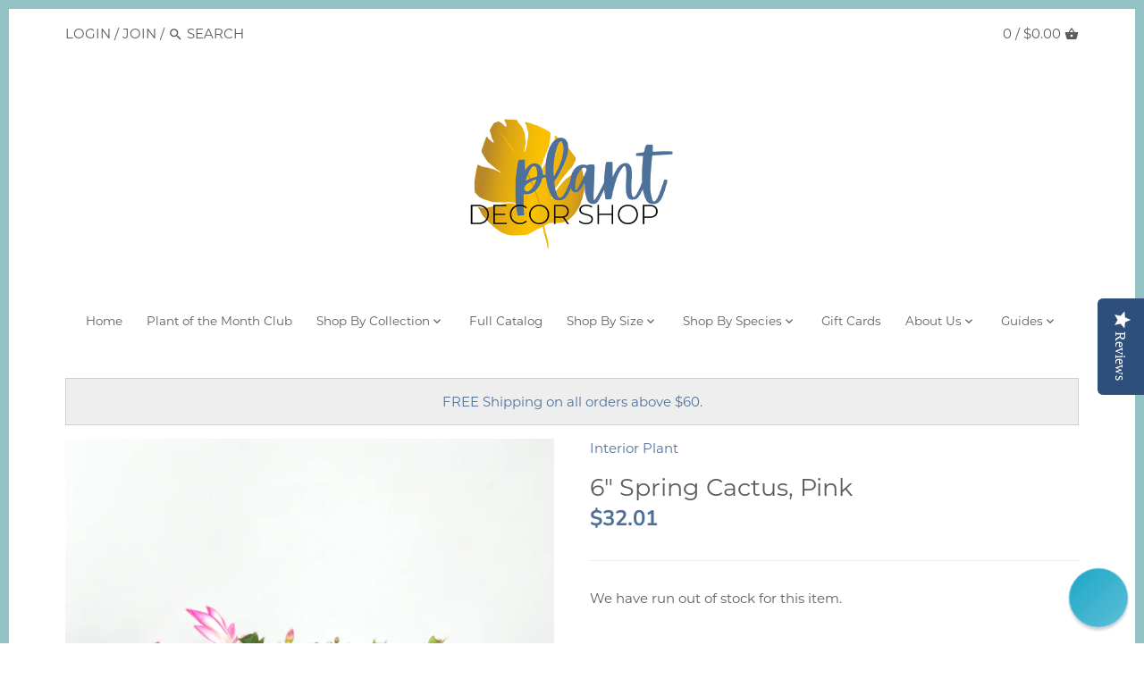

--- FILE ---
content_type: text/html; charset=utf-8
request_url: https://plantdecorshop.com/products/6-spring-cactus-pink-28276
body_size: 30365
content:
<!doctype html>
<html class="no-js" lang="en">
<head>
  <!-- Canopy v2.9.3 -->
  <meta charset="utf-8" />
  <meta name="viewport" content="width=device-width,initial-scale=1.0" />
  <meta name="theme-color" content="#4d7099">
  <meta http-equiv="X-UA-Compatible" content="IE=edge,chrome=1">

  

  
  <!-- Global site tag (gtag.js) - Google AdWords: CONVERSION_ID -->
  <script async src="https://www.googletagmanager.com/gtag/js?id=AW-649381115"></script>
  <script>
    window.dataLayer = window.dataLayer || [];
    function gtag(){dataLayer.push(arguments);}
    gtag('js', new Date());
    gtag('config', 'AW-649381115', {
      'send_page_view': false
    });
  </script>
  


 
  <title>
  6&quot; Spring Cactus, Pink &ndash; Plant Decor Shop
  </title>

  
  <meta name="description" content="Colorfully blooming cactus that are easy to maintain. What&#39;s not to love? Spring, or Easter cactus are named for the season they bloom, of course. A nice green, branching bunch of flat, scalloped, paddle leaves are attached to each other by joints (which is where you separate them for cuttings to propagate, rooting rea" />
  

  <link rel="canonical" href="https://plantdecorshop.com/products/6-spring-cactus-pink-28276" />

  




<meta property="og:site_name" content="Plant Decor Shop">
<meta property="og:url" content="https://plantdecorshop.com/products/6-spring-cactus-pink-28276">
<meta property="og:title" content="6&quot; Spring Cactus, Pink">
<meta property="og:type" content="product">
<meta property="og:description" content="Colorfully blooming cactus that are easy to maintain. What&#39;s not to love? Spring, or Easter cactus are named for the season they bloom, of course. A nice green, branching bunch of flat, scalloped, paddle leaves are attached to each other by joints (which is where you separate them for cuttings to propagate, rooting rea">

  <meta property="og:price:amount" content="32.01">
  <meta property="og:price:currency" content="USD">

<meta property="og:image" content="http://plantdecorshop.com/cdn/shop/products/image_e16da7c7-932f-4924-bb50-7d893c6981a4_1200x1200.heic?v=1666994608"><meta property="og:image" content="http://plantdecorshop.com/cdn/shop/products/image_14737116-89dd-45ad-9ca5-a5f105304c4a_1200x1200.heic?v=1666994609"><meta property="og:image" content="http://plantdecorshop.com/cdn/shop/products/image_b2925bba-9cb4-4637-aab2-c239cf3f3b84_1200x1200.heic?v=1666994616">
<meta property="og:image:secure_url" content="https://plantdecorshop.com/cdn/shop/products/image_e16da7c7-932f-4924-bb50-7d893c6981a4_1200x1200.heic?v=1666994608"><meta property="og:image:secure_url" content="https://plantdecorshop.com/cdn/shop/products/image_14737116-89dd-45ad-9ca5-a5f105304c4a_1200x1200.heic?v=1666994609"><meta property="og:image:secure_url" content="https://plantdecorshop.com/cdn/shop/products/image_b2925bba-9cb4-4637-aab2-c239cf3f3b84_1200x1200.heic?v=1666994616">


<meta name="twitter:card" content="summary_large_image">
<meta name="twitter:title" content="6&quot; Spring Cactus, Pink">
<meta name="twitter:description" content="Colorfully blooming cactus that are easy to maintain. What&#39;s not to love? Spring, or Easter cactus are named for the season they bloom, of course. A nice green, branching bunch of flat, scalloped, paddle leaves are attached to each other by joints (which is where you separate them for cuttings to propagate, rooting rea">


  <link rel="preload"
      as="image"
      href="https://plantdecorshop.com/cdn/shop/files/leafy-plant-on-white-wall_900-resize_1728x.webp?v=1761885253"
      fetchpriority="high">

  <link rel="preload" href="//plantdecorshop.com/cdn/shop/t/2/assets/styles.scss.css?v=100242184844800579501765414508" as="style" onload="this.rel='stylesheet'">
  <noscript><link href="//plantdecorshop.com/cdn/shop/t/2/assets/styles.scss.css?v=100242184844800579501765414508" rel="stylesheet" type="text/css" media="all" /></noscript>

  <script src="//ajax.googleapis.com/ajax/libs/jquery/1.9.1/jquery.min.js" ></script>


  
  <meta name="google-site-verification" content="9uGsc1H6eMXynwz-v2yCboB2K_YyDxgv9wp9Oc47pO0" />
  <meta name="facebook-domain-verification" content="fxcym47rjtthbofk18fcocxp5uw0tt" />

  <script>window.performance && window.performance.mark && window.performance.mark('shopify.content_for_header.start');</script><meta name="google-site-verification" content="9uGsc1H6eMXynwz-v2yCboB2K_YyDxgv9wp9Oc47pO0">
<meta id="shopify-digital-wallet" name="shopify-digital-wallet" content="/26037288994/digital_wallets/dialog">
<meta name="shopify-checkout-api-token" content="9f6ca76bafb7db8c95676a30bca6d935">
<link rel="alternate" type="application/json+oembed" href="https://plantdecorshop.com/products/6-spring-cactus-pink-28276.oembed">
<script async="async" src="/checkouts/internal/preloads.js?locale=en-US"></script>
<link rel="preconnect" href="https://shop.app" crossorigin="anonymous">
<script async="async" src="https://shop.app/checkouts/internal/preloads.js?locale=en-US&shop_id=26037288994" crossorigin="anonymous"></script>
<script id="apple-pay-shop-capabilities" type="application/json">{"shopId":26037288994,"countryCode":"US","currencyCode":"USD","merchantCapabilities":["supports3DS"],"merchantId":"gid:\/\/shopify\/Shop\/26037288994","merchantName":"Plant Decor Shop","requiredBillingContactFields":["postalAddress","email"],"requiredShippingContactFields":["postalAddress","email"],"shippingType":"shipping","supportedNetworks":["visa","masterCard","amex","discover","elo","jcb"],"total":{"type":"pending","label":"Plant Decor Shop","amount":"1.00"},"shopifyPaymentsEnabled":true,"supportsSubscriptions":true}</script>
<script id="shopify-features" type="application/json">{"accessToken":"9f6ca76bafb7db8c95676a30bca6d935","betas":["rich-media-storefront-analytics"],"domain":"plantdecorshop.com","predictiveSearch":true,"shopId":26037288994,"locale":"en"}</script>
<script>var Shopify = Shopify || {};
Shopify.shop = "chrisplants.myshopify.com";
Shopify.locale = "en";
Shopify.currency = {"active":"USD","rate":"1.0"};
Shopify.country = "US";
Shopify.theme = {"name":"Plant Decor PROD","id":76366118946,"schema_name":"Canopy","schema_version":"2.9.3","theme_store_id":732,"role":"main"};
Shopify.theme.handle = "null";
Shopify.theme.style = {"id":null,"handle":null};
Shopify.cdnHost = "plantdecorshop.com/cdn";
Shopify.routes = Shopify.routes || {};
Shopify.routes.root = "/";</script>
<script type="module">!function(o){(o.Shopify=o.Shopify||{}).modules=!0}(window);</script>
<script>!function(o){function n(){var o=[];function n(){o.push(Array.prototype.slice.apply(arguments))}return n.q=o,n}var t=o.Shopify=o.Shopify||{};t.loadFeatures=n(),t.autoloadFeatures=n()}(window);</script>
<script>
  window.ShopifyPay = window.ShopifyPay || {};
  window.ShopifyPay.apiHost = "shop.app\/pay";
  window.ShopifyPay.redirectState = null;
</script>
<script id="shop-js-analytics" type="application/json">{"pageType":"product"}</script>
<script defer="defer" async type="module" src="//plantdecorshop.com/cdn/shopifycloud/shop-js/modules/v2/client.init-shop-cart-sync_BT-GjEfc.en.esm.js"></script>
<script defer="defer" async type="module" src="//plantdecorshop.com/cdn/shopifycloud/shop-js/modules/v2/chunk.common_D58fp_Oc.esm.js"></script>
<script defer="defer" async type="module" src="//plantdecorshop.com/cdn/shopifycloud/shop-js/modules/v2/chunk.modal_xMitdFEc.esm.js"></script>
<script type="module">
  await import("//plantdecorshop.com/cdn/shopifycloud/shop-js/modules/v2/client.init-shop-cart-sync_BT-GjEfc.en.esm.js");
await import("//plantdecorshop.com/cdn/shopifycloud/shop-js/modules/v2/chunk.common_D58fp_Oc.esm.js");
await import("//plantdecorshop.com/cdn/shopifycloud/shop-js/modules/v2/chunk.modal_xMitdFEc.esm.js");

  window.Shopify.SignInWithShop?.initShopCartSync?.({"fedCMEnabled":true,"windoidEnabled":true});

</script>
<script>
  window.Shopify = window.Shopify || {};
  if (!window.Shopify.featureAssets) window.Shopify.featureAssets = {};
  window.Shopify.featureAssets['shop-js'] = {"shop-cart-sync":["modules/v2/client.shop-cart-sync_DZOKe7Ll.en.esm.js","modules/v2/chunk.common_D58fp_Oc.esm.js","modules/v2/chunk.modal_xMitdFEc.esm.js"],"init-fed-cm":["modules/v2/client.init-fed-cm_B6oLuCjv.en.esm.js","modules/v2/chunk.common_D58fp_Oc.esm.js","modules/v2/chunk.modal_xMitdFEc.esm.js"],"shop-cash-offers":["modules/v2/client.shop-cash-offers_D2sdYoxE.en.esm.js","modules/v2/chunk.common_D58fp_Oc.esm.js","modules/v2/chunk.modal_xMitdFEc.esm.js"],"shop-login-button":["modules/v2/client.shop-login-button_QeVjl5Y3.en.esm.js","modules/v2/chunk.common_D58fp_Oc.esm.js","modules/v2/chunk.modal_xMitdFEc.esm.js"],"pay-button":["modules/v2/client.pay-button_DXTOsIq6.en.esm.js","modules/v2/chunk.common_D58fp_Oc.esm.js","modules/v2/chunk.modal_xMitdFEc.esm.js"],"shop-button":["modules/v2/client.shop-button_DQZHx9pm.en.esm.js","modules/v2/chunk.common_D58fp_Oc.esm.js","modules/v2/chunk.modal_xMitdFEc.esm.js"],"avatar":["modules/v2/client.avatar_BTnouDA3.en.esm.js"],"init-windoid":["modules/v2/client.init-windoid_CR1B-cfM.en.esm.js","modules/v2/chunk.common_D58fp_Oc.esm.js","modules/v2/chunk.modal_xMitdFEc.esm.js"],"init-shop-for-new-customer-accounts":["modules/v2/client.init-shop-for-new-customer-accounts_C_vY_xzh.en.esm.js","modules/v2/client.shop-login-button_QeVjl5Y3.en.esm.js","modules/v2/chunk.common_D58fp_Oc.esm.js","modules/v2/chunk.modal_xMitdFEc.esm.js"],"init-shop-email-lookup-coordinator":["modules/v2/client.init-shop-email-lookup-coordinator_BI7n9ZSv.en.esm.js","modules/v2/chunk.common_D58fp_Oc.esm.js","modules/v2/chunk.modal_xMitdFEc.esm.js"],"init-shop-cart-sync":["modules/v2/client.init-shop-cart-sync_BT-GjEfc.en.esm.js","modules/v2/chunk.common_D58fp_Oc.esm.js","modules/v2/chunk.modal_xMitdFEc.esm.js"],"shop-toast-manager":["modules/v2/client.shop-toast-manager_DiYdP3xc.en.esm.js","modules/v2/chunk.common_D58fp_Oc.esm.js","modules/v2/chunk.modal_xMitdFEc.esm.js"],"init-customer-accounts":["modules/v2/client.init-customer-accounts_D9ZNqS-Q.en.esm.js","modules/v2/client.shop-login-button_QeVjl5Y3.en.esm.js","modules/v2/chunk.common_D58fp_Oc.esm.js","modules/v2/chunk.modal_xMitdFEc.esm.js"],"init-customer-accounts-sign-up":["modules/v2/client.init-customer-accounts-sign-up_iGw4briv.en.esm.js","modules/v2/client.shop-login-button_QeVjl5Y3.en.esm.js","modules/v2/chunk.common_D58fp_Oc.esm.js","modules/v2/chunk.modal_xMitdFEc.esm.js"],"shop-follow-button":["modules/v2/client.shop-follow-button_CqMgW2wH.en.esm.js","modules/v2/chunk.common_D58fp_Oc.esm.js","modules/v2/chunk.modal_xMitdFEc.esm.js"],"checkout-modal":["modules/v2/client.checkout-modal_xHeaAweL.en.esm.js","modules/v2/chunk.common_D58fp_Oc.esm.js","modules/v2/chunk.modal_xMitdFEc.esm.js"],"shop-login":["modules/v2/client.shop-login_D91U-Q7h.en.esm.js","modules/v2/chunk.common_D58fp_Oc.esm.js","modules/v2/chunk.modal_xMitdFEc.esm.js"],"lead-capture":["modules/v2/client.lead-capture_BJmE1dJe.en.esm.js","modules/v2/chunk.common_D58fp_Oc.esm.js","modules/v2/chunk.modal_xMitdFEc.esm.js"],"payment-terms":["modules/v2/client.payment-terms_Ci9AEqFq.en.esm.js","modules/v2/chunk.common_D58fp_Oc.esm.js","modules/v2/chunk.modal_xMitdFEc.esm.js"]};
</script>
<script>(function() {
  var isLoaded = false;
  function asyncLoad() {
    if (isLoaded) return;
    isLoaded = true;
    var urls = ["https:\/\/scripttags.jst.ai\/shopify_justuno_26037288994_5d02c310-8588-11ea-96b6-3d1220a8463d.js?shop=chrisplants.myshopify.com","\/\/staticw2.yotpo.com\/dViBVOBsrsvNwSWyPLq7FxOpLoXXtczXVvnLI08j\/widget.js?shop=chrisplants.myshopify.com","https:\/\/chimpstatic.com\/mcjs-connected\/js\/users\/b6bb0d63f6da150ad6cb0a155\/4fa227b14f7f8a2cdc3445117.js?shop=chrisplants.myshopify.com","https:\/\/cdn-loyalty.yotpo.com\/loader\/M8ojtMMKOplYz_8JJ06N8g.js?shop=chrisplants.myshopify.com","https:\/\/instafeed.nfcube.com\/cdn\/a4e6f985796ef9c82c3f01e816b807a7.js?shop=chrisplants.myshopify.com","https:\/\/static.rechargecdn.com\/assets\/js\/widget.min.js?shop=chrisplants.myshopify.com","\/\/backinstock.useamp.com\/widget\/24531_1767155184.js?category=bis\u0026v=6\u0026shop=chrisplants.myshopify.com"];
    for (var i = 0; i < urls.length; i++) {
      var s = document.createElement('script');
      s.type = 'text/javascript';
      s.async = true;
      s.src = urls[i];
      var x = document.getElementsByTagName('script')[0];
      x.parentNode.insertBefore(s, x);
    }
  };
  if(window.attachEvent) {
    window.attachEvent('onload', asyncLoad);
  } else {
    window.addEventListener('load', asyncLoad, false);
  }
})();</script>
<script id="__st">var __st={"a":26037288994,"offset":-28800,"reqid":"486054cf-3391-4bcd-892e-0e8745bcc690-1769331536","pageurl":"plantdecorshop.com\/products\/6-spring-cactus-pink-28276","u":"f205edb279d5","p":"product","rtyp":"product","rid":6984639184930};</script>
<script>window.ShopifyPaypalV4VisibilityTracking = true;</script>
<script id="captcha-bootstrap">!function(){'use strict';const t='contact',e='account',n='new_comment',o=[[t,t],['blogs',n],['comments',n],[t,'customer']],c=[[e,'customer_login'],[e,'guest_login'],[e,'recover_customer_password'],[e,'create_customer']],r=t=>t.map((([t,e])=>`form[action*='/${t}']:not([data-nocaptcha='true']) input[name='form_type'][value='${e}']`)).join(','),a=t=>()=>t?[...document.querySelectorAll(t)].map((t=>t.form)):[];function s(){const t=[...o],e=r(t);return a(e)}const i='password',u='form_key',d=['recaptcha-v3-token','g-recaptcha-response','h-captcha-response',i],f=()=>{try{return window.sessionStorage}catch{return}},m='__shopify_v',_=t=>t.elements[u];function p(t,e,n=!1){try{const o=window.sessionStorage,c=JSON.parse(o.getItem(e)),{data:r}=function(t){const{data:e,action:n}=t;return t[m]||n?{data:e,action:n}:{data:t,action:n}}(c);for(const[e,n]of Object.entries(r))t.elements[e]&&(t.elements[e].value=n);n&&o.removeItem(e)}catch(o){console.error('form repopulation failed',{error:o})}}const l='form_type',E='cptcha';function T(t){t.dataset[E]=!0}const w=window,h=w.document,L='Shopify',v='ce_forms',y='captcha';let A=!1;((t,e)=>{const n=(g='f06e6c50-85a8-45c8-87d0-21a2b65856fe',I='https://cdn.shopify.com/shopifycloud/storefront-forms-hcaptcha/ce_storefront_forms_captcha_hcaptcha.v1.5.2.iife.js',D={infoText:'Protected by hCaptcha',privacyText:'Privacy',termsText:'Terms'},(t,e,n)=>{const o=w[L][v],c=o.bindForm;if(c)return c(t,g,e,D).then(n);var r;o.q.push([[t,g,e,D],n]),r=I,A||(h.body.append(Object.assign(h.createElement('script'),{id:'captcha-provider',async:!0,src:r})),A=!0)});var g,I,D;w[L]=w[L]||{},w[L][v]=w[L][v]||{},w[L][v].q=[],w[L][y]=w[L][y]||{},w[L][y].protect=function(t,e){n(t,void 0,e),T(t)},Object.freeze(w[L][y]),function(t,e,n,w,h,L){const[v,y,A,g]=function(t,e,n){const i=e?o:[],u=t?c:[],d=[...i,...u],f=r(d),m=r(i),_=r(d.filter((([t,e])=>n.includes(e))));return[a(f),a(m),a(_),s()]}(w,h,L),I=t=>{const e=t.target;return e instanceof HTMLFormElement?e:e&&e.form},D=t=>v().includes(t);t.addEventListener('submit',(t=>{const e=I(t);if(!e)return;const n=D(e)&&!e.dataset.hcaptchaBound&&!e.dataset.recaptchaBound,o=_(e),c=g().includes(e)&&(!o||!o.value);(n||c)&&t.preventDefault(),c&&!n&&(function(t){try{if(!f())return;!function(t){const e=f();if(!e)return;const n=_(t);if(!n)return;const o=n.value;o&&e.removeItem(o)}(t);const e=Array.from(Array(32),(()=>Math.random().toString(36)[2])).join('');!function(t,e){_(t)||t.append(Object.assign(document.createElement('input'),{type:'hidden',name:u})),t.elements[u].value=e}(t,e),function(t,e){const n=f();if(!n)return;const o=[...t.querySelectorAll(`input[type='${i}']`)].map((({name:t})=>t)),c=[...d,...o],r={};for(const[a,s]of new FormData(t).entries())c.includes(a)||(r[a]=s);n.setItem(e,JSON.stringify({[m]:1,action:t.action,data:r}))}(t,e)}catch(e){console.error('failed to persist form',e)}}(e),e.submit())}));const S=(t,e)=>{t&&!t.dataset[E]&&(n(t,e.some((e=>e===t))),T(t))};for(const o of['focusin','change'])t.addEventListener(o,(t=>{const e=I(t);D(e)&&S(e,y())}));const B=e.get('form_key'),M=e.get(l),P=B&&M;t.addEventListener('DOMContentLoaded',(()=>{const t=y();if(P)for(const e of t)e.elements[l].value===M&&p(e,B);[...new Set([...A(),...v().filter((t=>'true'===t.dataset.shopifyCaptcha))])].forEach((e=>S(e,t)))}))}(h,new URLSearchParams(w.location.search),n,t,e,['guest_login'])})(!0,!0)}();</script>
<script integrity="sha256-4kQ18oKyAcykRKYeNunJcIwy7WH5gtpwJnB7kiuLZ1E=" data-source-attribution="shopify.loadfeatures" defer="defer" src="//plantdecorshop.com/cdn/shopifycloud/storefront/assets/storefront/load_feature-a0a9edcb.js" crossorigin="anonymous"></script>
<script crossorigin="anonymous" defer="defer" src="//plantdecorshop.com/cdn/shopifycloud/storefront/assets/shopify_pay/storefront-65b4c6d7.js?v=20250812"></script>
<script data-source-attribution="shopify.dynamic_checkout.dynamic.init">var Shopify=Shopify||{};Shopify.PaymentButton=Shopify.PaymentButton||{isStorefrontPortableWallets:!0,init:function(){window.Shopify.PaymentButton.init=function(){};var t=document.createElement("script");t.src="https://plantdecorshop.com/cdn/shopifycloud/portable-wallets/latest/portable-wallets.en.js",t.type="module",document.head.appendChild(t)}};
</script>
<script data-source-attribution="shopify.dynamic_checkout.buyer_consent">
  function portableWalletsHideBuyerConsent(e){var t=document.getElementById("shopify-buyer-consent"),n=document.getElementById("shopify-subscription-policy-button");t&&n&&(t.classList.add("hidden"),t.setAttribute("aria-hidden","true"),n.removeEventListener("click",e))}function portableWalletsShowBuyerConsent(e){var t=document.getElementById("shopify-buyer-consent"),n=document.getElementById("shopify-subscription-policy-button");t&&n&&(t.classList.remove("hidden"),t.removeAttribute("aria-hidden"),n.addEventListener("click",e))}window.Shopify?.PaymentButton&&(window.Shopify.PaymentButton.hideBuyerConsent=portableWalletsHideBuyerConsent,window.Shopify.PaymentButton.showBuyerConsent=portableWalletsShowBuyerConsent);
</script>
<script data-source-attribution="shopify.dynamic_checkout.cart.bootstrap">document.addEventListener("DOMContentLoaded",(function(){function t(){return document.querySelector("shopify-accelerated-checkout-cart, shopify-accelerated-checkout")}if(t())Shopify.PaymentButton.init();else{new MutationObserver((function(e,n){t()&&(Shopify.PaymentButton.init(),n.disconnect())})).observe(document.body,{childList:!0,subtree:!0})}}));
</script>
<link id="shopify-accelerated-checkout-styles" rel="stylesheet" media="screen" href="https://plantdecorshop.com/cdn/shopifycloud/portable-wallets/latest/accelerated-checkout-backwards-compat.css" crossorigin="anonymous">
<style id="shopify-accelerated-checkout-cart">
        #shopify-buyer-consent {
  margin-top: 1em;
  display: inline-block;
  width: 100%;
}

#shopify-buyer-consent.hidden {
  display: none;
}

#shopify-subscription-policy-button {
  background: none;
  border: none;
  padding: 0;
  text-decoration: underline;
  font-size: inherit;
  cursor: pointer;
}

#shopify-subscription-policy-button::before {
  box-shadow: none;
}

      </style>
<script id="sections-script" data-sections="product-recommendations" defer="defer" src="//plantdecorshop.com/cdn/shop/t/2/compiled_assets/scripts.js?v=1270"></script>
<script>window.performance && window.performance.mark && window.performance.mark('shopify.content_for_header.end');</script>

  <script>
    document.documentElement.className = document.documentElement.className.replace('no-js', '');
    Shopify.money_format = "${{amount}}";
    window.theme = window.theme || {};
    theme.jQuery = jQuery;
    theme.money_container = '.theme-money';
    theme.money_format = "${{amount}}";
    theme.strings = {
      previous: "Previous",
      next: "Next",
      close: "Close"
    };
  </script>
 

<script>window.__pagefly_analytics_settings__={"acceptTracking":false};</script>
 
  


  <!-- "snippets/shogun-head.liquid" was not rendered, the associated app was uninstalled -->
  <script type='text/javascript'>
window.__lo_site_id = 318789;

	(function() {
		var wa = document.createElement('script'); wa.type = 'text/javascript'; wa.async = true;
		wa.src = 'https://d10lpsik1i8c69.cloudfront.net/w.js';
		var s = document.getElementsByTagName('script')[0]; s.parentNode.insertBefore(wa, s);
	  })();
	</script>


  <!-- Lucky Orange -->
 <script type=‘text/javascript’>
	window.__lo_site_id = 324570;
	(function() {
		var wa = document.createElement(‘script’); wa.type = ‘text/javascript’; wa.async = true;
		wa.src = ‘https://d10lpsik1i8c69.cloudfront.net/w.js’;
		var s = document.getElementsByTagName(‘script’)[0]; s.parentNode.insertBefore(wa, s);
	  })();
  </script>

<!-- BEGIN app block: shopify://apps/reamaze-live-chat-helpdesk/blocks/reamaze-config/ef7a830c-d722-47c6-883b-11db06c95733 -->

  <script type="text/javascript" async src="https://cdn.reamaze.com/assets/reamaze-loader.js"></script>

  <script type="text/javascript">
    var _support = _support || { 'ui': {}, 'user': {} };
    _support.account = 'plantdecorshop';
  </script>

  

  
    <!-- reamaze_embeddable_14040_s -->
<!-- Embeddable - Plant Decor Shop Chat / Contact Form Shoutbox -->
<script type="text/javascript">
  var _support = _support || { 'ui': {}, 'user': {} };
  _support['account'] = 'plantdecorshop';
  _support['ui']['contactMode'] = 'anonymous';
  _support['ui']['enableKb'] = 'true';
  _support['ui']['styles'] = {
    widgetColor: 'rgba(16, 162, 197, 1)',
    gradient: true,
  };
  _support['ui']['shoutboxFacesMode'] = 'brand-avatar';
  _support['ui']['widget'] = {
    displayOn: 'all',
    fontSize: 'default',
    allowBotProcessing: true,
    slug: 'plant-decor-shop-chat-slash-contact-form-shoutbox',
    label: {
      text: 'Let us know if you have any questions! &#128522;',
      mode: "notification",
      delay: 5,
      duration: 30,
      primary: 'I have a question',
      secondary: 'No, thanks',
      sound: true,
    },
    position: 'bottom-right',
    mobilePosition: 'bottom-right'
  };
  _support['apps'] = {
    recentConversations: {},
    faq: {"enabled":true},
    orders: {"enabled":true}
  };
</script>
<!-- reamaze_embeddable_14040_e -->

  





<!-- END app block --><link href="https://monorail-edge.shopifysvc.com" rel="dns-prefetch">
<script>(function(){if ("sendBeacon" in navigator && "performance" in window) {try {var session_token_from_headers = performance.getEntriesByType('navigation')[0].serverTiming.find(x => x.name == '_s').description;} catch {var session_token_from_headers = undefined;}var session_cookie_matches = document.cookie.match(/_shopify_s=([^;]*)/);var session_token_from_cookie = session_cookie_matches && session_cookie_matches.length === 2 ? session_cookie_matches[1] : "";var session_token = session_token_from_headers || session_token_from_cookie || "";function handle_abandonment_event(e) {var entries = performance.getEntries().filter(function(entry) {return /monorail-edge.shopifysvc.com/.test(entry.name);});if (!window.abandonment_tracked && entries.length === 0) {window.abandonment_tracked = true;var currentMs = Date.now();var navigation_start = performance.timing.navigationStart;var payload = {shop_id: 26037288994,url: window.location.href,navigation_start,duration: currentMs - navigation_start,session_token,page_type: "product"};window.navigator.sendBeacon("https://monorail-edge.shopifysvc.com/v1/produce", JSON.stringify({schema_id: "online_store_buyer_site_abandonment/1.1",payload: payload,metadata: {event_created_at_ms: currentMs,event_sent_at_ms: currentMs}}));}}window.addEventListener('pagehide', handle_abandonment_event);}}());</script>
<script id="web-pixels-manager-setup">(function e(e,d,r,n,o){if(void 0===o&&(o={}),!Boolean(null===(a=null===(i=window.Shopify)||void 0===i?void 0:i.analytics)||void 0===a?void 0:a.replayQueue)){var i,a;window.Shopify=window.Shopify||{};var t=window.Shopify;t.analytics=t.analytics||{};var s=t.analytics;s.replayQueue=[],s.publish=function(e,d,r){return s.replayQueue.push([e,d,r]),!0};try{self.performance.mark("wpm:start")}catch(e){}var l=function(){var e={modern:/Edge?\/(1{2}[4-9]|1[2-9]\d|[2-9]\d{2}|\d{4,})\.\d+(\.\d+|)|Firefox\/(1{2}[4-9]|1[2-9]\d|[2-9]\d{2}|\d{4,})\.\d+(\.\d+|)|Chrom(ium|e)\/(9{2}|\d{3,})\.\d+(\.\d+|)|(Maci|X1{2}).+ Version\/(15\.\d+|(1[6-9]|[2-9]\d|\d{3,})\.\d+)([,.]\d+|)( \(\w+\)|)( Mobile\/\w+|) Safari\/|Chrome.+OPR\/(9{2}|\d{3,})\.\d+\.\d+|(CPU[ +]OS|iPhone[ +]OS|CPU[ +]iPhone|CPU IPhone OS|CPU iPad OS)[ +]+(15[._]\d+|(1[6-9]|[2-9]\d|\d{3,})[._]\d+)([._]\d+|)|Android:?[ /-](13[3-9]|1[4-9]\d|[2-9]\d{2}|\d{4,})(\.\d+|)(\.\d+|)|Android.+Firefox\/(13[5-9]|1[4-9]\d|[2-9]\d{2}|\d{4,})\.\d+(\.\d+|)|Android.+Chrom(ium|e)\/(13[3-9]|1[4-9]\d|[2-9]\d{2}|\d{4,})\.\d+(\.\d+|)|SamsungBrowser\/([2-9]\d|\d{3,})\.\d+/,legacy:/Edge?\/(1[6-9]|[2-9]\d|\d{3,})\.\d+(\.\d+|)|Firefox\/(5[4-9]|[6-9]\d|\d{3,})\.\d+(\.\d+|)|Chrom(ium|e)\/(5[1-9]|[6-9]\d|\d{3,})\.\d+(\.\d+|)([\d.]+$|.*Safari\/(?![\d.]+ Edge\/[\d.]+$))|(Maci|X1{2}).+ Version\/(10\.\d+|(1[1-9]|[2-9]\d|\d{3,})\.\d+)([,.]\d+|)( \(\w+\)|)( Mobile\/\w+|) Safari\/|Chrome.+OPR\/(3[89]|[4-9]\d|\d{3,})\.\d+\.\d+|(CPU[ +]OS|iPhone[ +]OS|CPU[ +]iPhone|CPU IPhone OS|CPU iPad OS)[ +]+(10[._]\d+|(1[1-9]|[2-9]\d|\d{3,})[._]\d+)([._]\d+|)|Android:?[ /-](13[3-9]|1[4-9]\d|[2-9]\d{2}|\d{4,})(\.\d+|)(\.\d+|)|Mobile Safari.+OPR\/([89]\d|\d{3,})\.\d+\.\d+|Android.+Firefox\/(13[5-9]|1[4-9]\d|[2-9]\d{2}|\d{4,})\.\d+(\.\d+|)|Android.+Chrom(ium|e)\/(13[3-9]|1[4-9]\d|[2-9]\d{2}|\d{4,})\.\d+(\.\d+|)|Android.+(UC? ?Browser|UCWEB|U3)[ /]?(15\.([5-9]|\d{2,})|(1[6-9]|[2-9]\d|\d{3,})\.\d+)\.\d+|SamsungBrowser\/(5\.\d+|([6-9]|\d{2,})\.\d+)|Android.+MQ{2}Browser\/(14(\.(9|\d{2,})|)|(1[5-9]|[2-9]\d|\d{3,})(\.\d+|))(\.\d+|)|K[Aa][Ii]OS\/(3\.\d+|([4-9]|\d{2,})\.\d+)(\.\d+|)/},d=e.modern,r=e.legacy,n=navigator.userAgent;return n.match(d)?"modern":n.match(r)?"legacy":"unknown"}(),u="modern"===l?"modern":"legacy",c=(null!=n?n:{modern:"",legacy:""})[u],f=function(e){return[e.baseUrl,"/wpm","/b",e.hashVersion,"modern"===e.buildTarget?"m":"l",".js"].join("")}({baseUrl:d,hashVersion:r,buildTarget:u}),m=function(e){var d=e.version,r=e.bundleTarget,n=e.surface,o=e.pageUrl,i=e.monorailEndpoint;return{emit:function(e){var a=e.status,t=e.errorMsg,s=(new Date).getTime(),l=JSON.stringify({metadata:{event_sent_at_ms:s},events:[{schema_id:"web_pixels_manager_load/3.1",payload:{version:d,bundle_target:r,page_url:o,status:a,surface:n,error_msg:t},metadata:{event_created_at_ms:s}}]});if(!i)return console&&console.warn&&console.warn("[Web Pixels Manager] No Monorail endpoint provided, skipping logging."),!1;try{return self.navigator.sendBeacon.bind(self.navigator)(i,l)}catch(e){}var u=new XMLHttpRequest;try{return u.open("POST",i,!0),u.setRequestHeader("Content-Type","text/plain"),u.send(l),!0}catch(e){return console&&console.warn&&console.warn("[Web Pixels Manager] Got an unhandled error while logging to Monorail."),!1}}}}({version:r,bundleTarget:l,surface:e.surface,pageUrl:self.location.href,monorailEndpoint:e.monorailEndpoint});try{o.browserTarget=l,function(e){var d=e.src,r=e.async,n=void 0===r||r,o=e.onload,i=e.onerror,a=e.sri,t=e.scriptDataAttributes,s=void 0===t?{}:t,l=document.createElement("script"),u=document.querySelector("head"),c=document.querySelector("body");if(l.async=n,l.src=d,a&&(l.integrity=a,l.crossOrigin="anonymous"),s)for(var f in s)if(Object.prototype.hasOwnProperty.call(s,f))try{l.dataset[f]=s[f]}catch(e){}if(o&&l.addEventListener("load",o),i&&l.addEventListener("error",i),u)u.appendChild(l);else{if(!c)throw new Error("Did not find a head or body element to append the script");c.appendChild(l)}}({src:f,async:!0,onload:function(){if(!function(){var e,d;return Boolean(null===(d=null===(e=window.Shopify)||void 0===e?void 0:e.analytics)||void 0===d?void 0:d.initialized)}()){var d=window.webPixelsManager.init(e)||void 0;if(d){var r=window.Shopify.analytics;r.replayQueue.forEach((function(e){var r=e[0],n=e[1],o=e[2];d.publishCustomEvent(r,n,o)})),r.replayQueue=[],r.publish=d.publishCustomEvent,r.visitor=d.visitor,r.initialized=!0}}},onerror:function(){return m.emit({status:"failed",errorMsg:"".concat(f," has failed to load")})},sri:function(e){var d=/^sha384-[A-Za-z0-9+/=]+$/;return"string"==typeof e&&d.test(e)}(c)?c:"",scriptDataAttributes:o}),m.emit({status:"loading"})}catch(e){m.emit({status:"failed",errorMsg:(null==e?void 0:e.message)||"Unknown error"})}}})({shopId: 26037288994,storefrontBaseUrl: "https://plantdecorshop.com",extensionsBaseUrl: "https://extensions.shopifycdn.com/cdn/shopifycloud/web-pixels-manager",monorailEndpoint: "https://monorail-edge.shopifysvc.com/unstable/produce_batch",surface: "storefront-renderer",enabledBetaFlags: ["2dca8a86"],webPixelsConfigList: [{"id":"1986429238","configuration":"{\"yotpoStoreId\":\"dViBVOBsrsvNwSWyPLq7FxOpLoXXtczXVvnLI08j\"}","eventPayloadVersion":"v1","runtimeContext":"STRICT","scriptVersion":"8bb37a256888599d9a3d57f0551d3859","type":"APP","apiClientId":70132,"privacyPurposes":["ANALYTICS","MARKETING","SALE_OF_DATA"],"dataSharingAdjustments":{"protectedCustomerApprovalScopes":["read_customer_address","read_customer_email","read_customer_name","read_customer_personal_data","read_customer_phone"]}},{"id":"1101168950","configuration":"{\"pixelCode\":\"CUV1MF3C77U6OH8NT5UG\"}","eventPayloadVersion":"v1","runtimeContext":"STRICT","scriptVersion":"22e92c2ad45662f435e4801458fb78cc","type":"APP","apiClientId":4383523,"privacyPurposes":["ANALYTICS","MARKETING","SALE_OF_DATA"],"dataSharingAdjustments":{"protectedCustomerApprovalScopes":["read_customer_address","read_customer_email","read_customer_name","read_customer_personal_data","read_customer_phone"]}},{"id":"839582006","configuration":"{\"config\":\"{\\\"pixel_id\\\":\\\"GT-5786QJ6\\\",\\\"target_country\\\":\\\"US\\\",\\\"gtag_events\\\":[{\\\"type\\\":\\\"view_item\\\",\\\"action_label\\\":\\\"MC-Q7CR20MJTS\\\"},{\\\"type\\\":\\\"purchase\\\",\\\"action_label\\\":\\\"MC-Q7CR20MJTS\\\"},{\\\"type\\\":\\\"page_view\\\",\\\"action_label\\\":\\\"MC-Q7CR20MJTS\\\"}],\\\"enable_monitoring_mode\\\":false}\"}","eventPayloadVersion":"v1","runtimeContext":"OPEN","scriptVersion":"b2a88bafab3e21179ed38636efcd8a93","type":"APP","apiClientId":1780363,"privacyPurposes":[],"dataSharingAdjustments":{"protectedCustomerApprovalScopes":["read_customer_address","read_customer_email","read_customer_name","read_customer_personal_data","read_customer_phone"]}},{"id":"268861750","configuration":"{\"pixel_id\":\"818490882007025\",\"pixel_type\":\"facebook_pixel\",\"metaapp_system_user_token\":\"-\"}","eventPayloadVersion":"v1","runtimeContext":"OPEN","scriptVersion":"ca16bc87fe92b6042fbaa3acc2fbdaa6","type":"APP","apiClientId":2329312,"privacyPurposes":["ANALYTICS","MARKETING","SALE_OF_DATA"],"dataSharingAdjustments":{"protectedCustomerApprovalScopes":["read_customer_address","read_customer_email","read_customer_name","read_customer_personal_data","read_customer_phone"]}},{"id":"134906166","eventPayloadVersion":"v1","runtimeContext":"LAX","scriptVersion":"1","type":"CUSTOM","privacyPurposes":["MARKETING"],"name":"Meta pixel (migrated)"},{"id":"148767030","eventPayloadVersion":"v1","runtimeContext":"LAX","scriptVersion":"1","type":"CUSTOM","privacyPurposes":["ANALYTICS"],"name":"Google Analytics tag (migrated)"},{"id":"shopify-app-pixel","configuration":"{}","eventPayloadVersion":"v1","runtimeContext":"STRICT","scriptVersion":"0450","apiClientId":"shopify-pixel","type":"APP","privacyPurposes":["ANALYTICS","MARKETING"]},{"id":"shopify-custom-pixel","eventPayloadVersion":"v1","runtimeContext":"LAX","scriptVersion":"0450","apiClientId":"shopify-pixel","type":"CUSTOM","privacyPurposes":["ANALYTICS","MARKETING"]}],isMerchantRequest: false,initData: {"shop":{"name":"Plant Decor Shop","paymentSettings":{"currencyCode":"USD"},"myshopifyDomain":"chrisplants.myshopify.com","countryCode":"US","storefrontUrl":"https:\/\/plantdecorshop.com"},"customer":null,"cart":null,"checkout":null,"productVariants":[{"price":{"amount":32.01,"currencyCode":"USD"},"product":{"title":"6\" Spring Cactus, Pink","vendor":"Plant Decor Shop","id":"6984639184930","untranslatedTitle":"6\" Spring Cactus, Pink","url":"\/products\/6-spring-cactus-pink-28276","type":"Interior Plant"},"id":"40344512331810","image":{"src":"\/\/plantdecorshop.com\/cdn\/shop\/products\/image_e16da7c7-932f-4924-bb50-7d893c6981a4.heic?v=1666994608"},"sku":"28276","title":"Default Title","untranslatedTitle":"Default Title"}],"purchasingCompany":null},},"https://plantdecorshop.com/cdn","fcfee988w5aeb613cpc8e4bc33m6693e112",{"modern":"","legacy":""},{"shopId":"26037288994","storefrontBaseUrl":"https:\/\/plantdecorshop.com","extensionBaseUrl":"https:\/\/extensions.shopifycdn.com\/cdn\/shopifycloud\/web-pixels-manager","surface":"storefront-renderer","enabledBetaFlags":"[\"2dca8a86\"]","isMerchantRequest":"false","hashVersion":"fcfee988w5aeb613cpc8e4bc33m6693e112","publish":"custom","events":"[[\"page_viewed\",{}],[\"product_viewed\",{\"productVariant\":{\"price\":{\"amount\":32.01,\"currencyCode\":\"USD\"},\"product\":{\"title\":\"6\\\" Spring Cactus, Pink\",\"vendor\":\"Plant Decor Shop\",\"id\":\"6984639184930\",\"untranslatedTitle\":\"6\\\" Spring Cactus, Pink\",\"url\":\"\/products\/6-spring-cactus-pink-28276\",\"type\":\"Interior Plant\"},\"id\":\"40344512331810\",\"image\":{\"src\":\"\/\/plantdecorshop.com\/cdn\/shop\/products\/image_e16da7c7-932f-4924-bb50-7d893c6981a4.heic?v=1666994608\"},\"sku\":\"28276\",\"title\":\"Default Title\",\"untranslatedTitle\":\"Default Title\"}}]]"});</script><script>
  window.ShopifyAnalytics = window.ShopifyAnalytics || {};
  window.ShopifyAnalytics.meta = window.ShopifyAnalytics.meta || {};
  window.ShopifyAnalytics.meta.currency = 'USD';
  var meta = {"product":{"id":6984639184930,"gid":"gid:\/\/shopify\/Product\/6984639184930","vendor":"Plant Decor Shop","type":"Interior Plant","handle":"6-spring-cactus-pink-28276","variants":[{"id":40344512331810,"price":3201,"name":"6\" Spring Cactus, Pink","public_title":null,"sku":"28276"}],"remote":false},"page":{"pageType":"product","resourceType":"product","resourceId":6984639184930,"requestId":"486054cf-3391-4bcd-892e-0e8745bcc690-1769331536"}};
  for (var attr in meta) {
    window.ShopifyAnalytics.meta[attr] = meta[attr];
  }
</script>
<script class="analytics">
  (function () {
    var customDocumentWrite = function(content) {
      var jquery = null;

      if (window.jQuery) {
        jquery = window.jQuery;
      } else if (window.Checkout && window.Checkout.$) {
        jquery = window.Checkout.$;
      }

      if (jquery) {
        jquery('body').append(content);
      }
    };

    var hasLoggedConversion = function(token) {
      if (token) {
        return document.cookie.indexOf('loggedConversion=' + token) !== -1;
      }
      return false;
    }

    var setCookieIfConversion = function(token) {
      if (token) {
        var twoMonthsFromNow = new Date(Date.now());
        twoMonthsFromNow.setMonth(twoMonthsFromNow.getMonth() + 2);

        document.cookie = 'loggedConversion=' + token + '; expires=' + twoMonthsFromNow;
      }
    }

    var trekkie = window.ShopifyAnalytics.lib = window.trekkie = window.trekkie || [];
    if (trekkie.integrations) {
      return;
    }
    trekkie.methods = [
      'identify',
      'page',
      'ready',
      'track',
      'trackForm',
      'trackLink'
    ];
    trekkie.factory = function(method) {
      return function() {
        var args = Array.prototype.slice.call(arguments);
        args.unshift(method);
        trekkie.push(args);
        return trekkie;
      };
    };
    for (var i = 0; i < trekkie.methods.length; i++) {
      var key = trekkie.methods[i];
      trekkie[key] = trekkie.factory(key);
    }
    trekkie.load = function(config) {
      trekkie.config = config || {};
      trekkie.config.initialDocumentCookie = document.cookie;
      var first = document.getElementsByTagName('script')[0];
      var script = document.createElement('script');
      script.type = 'text/javascript';
      script.onerror = function(e) {
        var scriptFallback = document.createElement('script');
        scriptFallback.type = 'text/javascript';
        scriptFallback.onerror = function(error) {
                var Monorail = {
      produce: function produce(monorailDomain, schemaId, payload) {
        var currentMs = new Date().getTime();
        var event = {
          schema_id: schemaId,
          payload: payload,
          metadata: {
            event_created_at_ms: currentMs,
            event_sent_at_ms: currentMs
          }
        };
        return Monorail.sendRequest("https://" + monorailDomain + "/v1/produce", JSON.stringify(event));
      },
      sendRequest: function sendRequest(endpointUrl, payload) {
        // Try the sendBeacon API
        if (window && window.navigator && typeof window.navigator.sendBeacon === 'function' && typeof window.Blob === 'function' && !Monorail.isIos12()) {
          var blobData = new window.Blob([payload], {
            type: 'text/plain'
          });

          if (window.navigator.sendBeacon(endpointUrl, blobData)) {
            return true;
          } // sendBeacon was not successful

        } // XHR beacon

        var xhr = new XMLHttpRequest();

        try {
          xhr.open('POST', endpointUrl);
          xhr.setRequestHeader('Content-Type', 'text/plain');
          xhr.send(payload);
        } catch (e) {
          console.log(e);
        }

        return false;
      },
      isIos12: function isIos12() {
        return window.navigator.userAgent.lastIndexOf('iPhone; CPU iPhone OS 12_') !== -1 || window.navigator.userAgent.lastIndexOf('iPad; CPU OS 12_') !== -1;
      }
    };
    Monorail.produce('monorail-edge.shopifysvc.com',
      'trekkie_storefront_load_errors/1.1',
      {shop_id: 26037288994,
      theme_id: 76366118946,
      app_name: "storefront",
      context_url: window.location.href,
      source_url: "//plantdecorshop.com/cdn/s/trekkie.storefront.8d95595f799fbf7e1d32231b9a28fd43b70c67d3.min.js"});

        };
        scriptFallback.async = true;
        scriptFallback.src = '//plantdecorshop.com/cdn/s/trekkie.storefront.8d95595f799fbf7e1d32231b9a28fd43b70c67d3.min.js';
        first.parentNode.insertBefore(scriptFallback, first);
      };
      script.async = true;
      script.src = '//plantdecorshop.com/cdn/s/trekkie.storefront.8d95595f799fbf7e1d32231b9a28fd43b70c67d3.min.js';
      first.parentNode.insertBefore(script, first);
    };
    trekkie.load(
      {"Trekkie":{"appName":"storefront","development":false,"defaultAttributes":{"shopId":26037288994,"isMerchantRequest":null,"themeId":76366118946,"themeCityHash":"4486106550054435598","contentLanguage":"en","currency":"USD","eventMetadataId":"af965b25-cce9-4305-9c4d-ff6809bf7eaf"},"isServerSideCookieWritingEnabled":true,"monorailRegion":"shop_domain","enabledBetaFlags":["65f19447"]},"Session Attribution":{},"S2S":{"facebookCapiEnabled":true,"source":"trekkie-storefront-renderer","apiClientId":580111}}
    );

    var loaded = false;
    trekkie.ready(function() {
      if (loaded) return;
      loaded = true;

      window.ShopifyAnalytics.lib = window.trekkie;

      var originalDocumentWrite = document.write;
      document.write = customDocumentWrite;
      try { window.ShopifyAnalytics.merchantGoogleAnalytics.call(this); } catch(error) {};
      document.write = originalDocumentWrite;

      window.ShopifyAnalytics.lib.page(null,{"pageType":"product","resourceType":"product","resourceId":6984639184930,"requestId":"486054cf-3391-4bcd-892e-0e8745bcc690-1769331536","shopifyEmitted":true});

      var match = window.location.pathname.match(/checkouts\/(.+)\/(thank_you|post_purchase)/)
      var token = match? match[1]: undefined;
      if (!hasLoggedConversion(token)) {
        setCookieIfConversion(token);
        window.ShopifyAnalytics.lib.track("Viewed Product",{"currency":"USD","variantId":40344512331810,"productId":6984639184930,"productGid":"gid:\/\/shopify\/Product\/6984639184930","name":"6\" Spring Cactus, Pink","price":"32.01","sku":"28276","brand":"Plant Decor Shop","variant":null,"category":"Interior Plant","nonInteraction":true,"remote":false},undefined,undefined,{"shopifyEmitted":true});
      window.ShopifyAnalytics.lib.track("monorail:\/\/trekkie_storefront_viewed_product\/1.1",{"currency":"USD","variantId":40344512331810,"productId":6984639184930,"productGid":"gid:\/\/shopify\/Product\/6984639184930","name":"6\" Spring Cactus, Pink","price":"32.01","sku":"28276","brand":"Plant Decor Shop","variant":null,"category":"Interior Plant","nonInteraction":true,"remote":false,"referer":"https:\/\/plantdecorshop.com\/products\/6-spring-cactus-pink-28276"});
      }
    });


        var eventsListenerScript = document.createElement('script');
        eventsListenerScript.async = true;
        eventsListenerScript.src = "//plantdecorshop.com/cdn/shopifycloud/storefront/assets/shop_events_listener-3da45d37.js";
        document.getElementsByTagName('head')[0].appendChild(eventsListenerScript);

})();</script>
  <script>
  if (!window.ga || (window.ga && typeof window.ga !== 'function')) {
    window.ga = function ga() {
      (window.ga.q = window.ga.q || []).push(arguments);
      if (window.Shopify && window.Shopify.analytics && typeof window.Shopify.analytics.publish === 'function') {
        window.Shopify.analytics.publish("ga_stub_called", {}, {sendTo: "google_osp_migration"});
      }
      console.error("Shopify's Google Analytics stub called with:", Array.from(arguments), "\nSee https://help.shopify.com/manual/promoting-marketing/pixels/pixel-migration#google for more information.");
    };
    if (window.Shopify && window.Shopify.analytics && typeof window.Shopify.analytics.publish === 'function') {
      window.Shopify.analytics.publish("ga_stub_initialized", {}, {sendTo: "google_osp_migration"});
    }
  }
</script>
<script
  defer
  src="https://plantdecorshop.com/cdn/shopifycloud/perf-kit/shopify-perf-kit-3.0.4.min.js"
  data-application="storefront-renderer"
  data-shop-id="26037288994"
  data-render-region="gcp-us-east1"
  data-page-type="product"
  data-theme-instance-id="76366118946"
  data-theme-name="Canopy"
  data-theme-version="2.9.3"
  data-monorail-region="shop_domain"
  data-resource-timing-sampling-rate="10"
  data-shs="true"
  data-shs-beacon="true"
  data-shs-export-with-fetch="true"
  data-shs-logs-sample-rate="1"
  data-shs-beacon-endpoint="https://plantdecorshop.com/api/collect"
></script>
</head> 

<body class="6-quot-spring-cactus-pink template-product "><style>
.modal-custom{display:none;position:fixed;z-index:10000;left:0;top:0;width:100%;height:100%;overflow:auto;background-color:#000;background-color:rgba(0,0,0,.4)}.modal-content-custom{background-color:#fefefe;margin:15% auto;padding:20px;border:1px solid #888;width:80%}.close-custom{color:#aaa;float:right;font-size:28px;font-weight:700;margin-right:-10px;margin-top:-45px}.close-custom:focus,.close-custom:hover{color:#000;text-decoration:none;cursor:pointer}#loader{display:none;position:absolute;left:50%;top:50%;z-index:10000;width:150px;height:150px;margin:-75px 0 0 -75px;border:16px solid #f3f3f3;border-radius:50%;border-top:16px solid #3498db;width:120px;height:120px;-webkit-animation:spin 2s linear infinite;animation:spin 2s linear infinite}@-webkit-keyframes spin{0%{-webkit-transform:rotate(0)}100%{-webkit-transform:rotate(360deg)}}@keyframes spin{0%{transform:rotate(0)}100%{transform:rotate(360deg)}}.animate-bottom{position:relative;-webkit-animation-name:animatebottom;-webkit-animation-duration:1s;animation-name:animatebottom;animation-duration:1s}@-webkit-keyframes animatebottom{from{bottom:-100px;opacity:0}to{bottom:0;opacity:1}}@keyframes animatebottom{from{bottom:-100px;opacity:0}to{bottom:0;opacity:1}}
</style>
<div id="loader"></div>
<div id="myModal" class="modal-custom"> <div class="modal-content-custom"> <div id="purchase_limit_messages"></div><span class="close-custom">&times;</span> </div></div>

<script type="text/javascript">  
  
var template = "product";

var customer_id = "";
  
function myJQueryCode() {
  	
	  var modal = document.getElementById("myModal"),
    span = document.getElementsByClassName("close-custom")[0];
  
    function checkLimit(e,click = false) {
       
      e.customer_id = customer_id;
       
       $.ajax({
          type: "POST",
          url: "/a/cart-update",
          dataType: "json",
          data: e,
          success: function(e) {
              if (1 == e.error) {
                  var t = "<ul>";
                  $.each(e.messages, function(e, n) {
                      t += "<li>" + n + "</li>"
                  }), t += "</ul>", $("#purchase_limit_messages").html(t), document.getElementById("myModal").style.display = "block"
              } else if(click) {
                window.location.replace('/checkout');
              }
              document.getElementById("loader").style.display = "none"
          }
      	});
      }
  
  if(template == 'cart'){
  
      jQuery.getJSON("/cart.js", function(e) {
          checkLimit(e)
      }), span.onclick = function() {
          modal.style.display = "none"
      }, window.onclick = function(e) {
          e.target == modal && (modal.style.display = "none")
      };
  }
  	
  	  jQuery(document).on("click","input[name='checkout']",function(e){
        document.getElementById("loader").style.display = "block";
        e.preventDefault();
        jQuery.getJSON("/cart.js", function(cartItems) {
          	checkLimit(cartItems,true);
      	});
      });
      
      jQuery(document).on("click",span,function(e){
         modal.style.display = "none";
      });
      
      jQuery(document).on("click","a[href='/checkout']",function(e){
          document.getElementById("loader").style.display = "block";
          e.preventDefault();
          jQuery.getJSON("/cart.js", function(cartItems) {
            	checkLimit(cartItems,true);
        	});
      });
}
if(typeof jQuery=='undefined') {
    var headTag = document.getElementsByTagName("head")[0];
    var jqTag = document.createElement('script');
    jqTag.type = 'text/javascript';
    jqTag.src = 'https://ajax.googleapis.com/ajax/libs/jquery/3.4.1/jquery.min.js';
    jqTag.onload = myJQueryCode;
    headTag.appendChild(jqTag);
} else {
     myJQueryCode();
}
</script>
  <a class="skip-link visually-hidden" href="#content">Skip to content</a>

  <div id="page-wrap">
    <div id="page-wrap-inner">
      <div id="page-wrap-content">
        <div class="container">
          <div id="shopify-section-header" class="shopify-section"><style type="text/css">

  .logo img,
  #page-footer .logo-column img {
    width: 300px;
  }


  .nav-item-link--featured,
  .main-nav .nav-item .nav-item-link.nav-item-link--featured {
    color: #dd6666;
  }

</style>






<div class="page-header layout-center " data-section-type="header">
  <div id="toolbar" class="toolbar cf">
    <span class="mobile-toolbar">
      <a class="toggle-mob-nav" href="#" aria-controls="mobile-nav" aria-label="Open navigation"><svg fill="#000000" height="24" viewBox="0 0 24 24" width="24" xmlns="http://www.w3.org/2000/svg">
    <path d="M0 0h24v24H0z" fill="none"/>
    <path d="M3 18h18v-2H3v2zm0-5h18v-2H3v2zm0-7v2h18V6H3z"/>
</svg></a>
      
    </span>

    
    <span class="toolbar-links">
      
      
      <a href="/account/login" id="customer_login_link">Login</a>
      <span class="divider">/</span> <a href="/account/register" id="customer_register_link">Join</a>
      
      <span class="divider">/</span>
      
      
      <form class="search-form" action="/search" method="get">
        <input type="hidden" name="type" value="product" />
        <button type="submit"><svg fill="#000000" height="24" viewBox="0 0 24 24" width="24" xmlns="http://www.w3.org/2000/svg">
  <title>Search</title>
  <path d="M15.5 14h-.79l-.28-.27C15.41 12.59 16 11.11 16 9.5 16 5.91 13.09 3 9.5 3S3 5.91 3 9.5 5.91 16 9.5 16c1.61 0 3.09-.59 4.23-1.57l.27.28v.79l5 4.99L20.49 19l-4.99-5zm-6 0C7.01 14 5 11.99 5 9.5S7.01 5 9.5 5 14 7.01 14 9.5 11.99 14 9.5 14z"/>
  <path d="M0 0h24v24H0z" fill="none"/>
</svg></button>
        <input type="text" name="q" placeholder="Search" aria-label="Search"/>
      </form>
      
    </span>
    

    <span class="toolbar-cart">
      <a class="current-cart toggle-cart-summary" href="/cart">
        <span class="beside-svg">0 / <span class="theme-money">$0.00</span></span>
        <svg fill="#000000" height="24" viewBox="0 0 24 24" width="24" xmlns="http://www.w3.org/2000/svg">
  <title>Cart</title>
  <path d="M0 0h24v24H0z" fill="none"/>
  <path d="M17.21 9l-4.38-6.56c-.19-.28-.51-.42-.83-.42-.32 0-.64.14-.83.43L6.79 9H2c-.55 0-1 .45-1 1 0 .09.01.18.04.27l2.54 9.27c.23.84 1 1.46 1.92 1.46h13c.92 0 1.69-.62 1.93-1.46l2.54-9.27L23 10c0-.55-.45-1-1-1h-4.79zM9 9l3-4.4L15 9H9zm3 8c-1.1 0-2-.9-2-2s.9-2 2-2 2 .9 2 2-.9 2-2 2z"/>
</svg>
      </a>
      

    </span>

    
    <span class="toolbar-social">
      <ul class="social-links plain">
    
    
    
    
    
    

    
</ul>
    </span>
    
  </div>

  <div class="logo-nav">
    

    <div class="cf">
    <div class="logo align-center">
      
        
        <a href="https://plantdecorshop.com">
          <img src="//plantdecorshop.com/cdn/shop/files/PDS-logo-web-large_600x.png?v=1614778458" alt="" />
        </a>
      
    </div>
    </div>

    
    
<nav class="main-nav cf desktop align-center" data-col-limit="8" role="navigation" aria-label="Primary navigation">
  <ul><li class="nav-item first">

        <a class="nav-item-link" href="/" >
          <span class="nav-item-link-title">Home</span>
          
        </a>

        
      </li><li class="nav-item">

        <a class="nav-item-link" href="https://plantdecorshop.com/collections/subscriptions" >
          <span class="nav-item-link-title">Plant of the Month Club</span>
          
        </a>

        
      </li><li class="nav-item dropdown drop-norm">

        <a class="nav-item-link" href="/collections/all" aria-haspopup="true" aria-expanded="false">
          <span class="nav-item-link-title">Shop By Collection</span>
          <svg fill="#000000" height="24" viewBox="0 0 24 24" width="24" xmlns="http://www.w3.org/2000/svg">
    <path d="M7.41 7.84L12 12.42l4.59-4.58L18 9.25l-6 6-6-6z"/>
    <path d="M0-.75h24v24H0z" fill="none"/>
</svg>
        </a>

        

          

          <div class="sub-nav">
            <div class="sub-nav-inner">
              <ul class="sub-nav-list">
                

                <li class="sub-nav-item">
                  <a class="sub-nav-item-link" href="/collections/best-selling" data-img="//plantdecorshop.com/cdn/shop/products/image_85fa87b9-ed10-45ac-a6bc-cace30250e91_400x.heic?v=1676669779" >
                    <span class="sub-nav-item-link-title">Best Sellers</span>
                    
                  </a>

                  
                </li>

                

                <li class="sub-nav-item">
                  <a class="sub-nav-item-link" href="/collections/air-purifying" data-img="//plantdecorshop.com/cdn/shop/products/image_36f162c3-d838-49c7-b2c7-af36437969df_400x.heic?v=1676698017" >
                    <span class="sub-nav-item-link-title">Air Purifying</span>
                    
                  </a>

                  
                </li>

                

                <li class="sub-nav-item">
                  <a class="sub-nav-item-link" href="/collections/drought-tolerant" data-img="//plantdecorshop.com/cdn/shop/files/IMG_1517_1_f44f0c28-ba7c-4157-9918-a225d80f2d6d_400x.jpg?v=1752114618" >
                    <span class="sub-nav-item-link-title">Drought Tolerant</span>
                    
                  </a>

                  
                </li>

                

                <li class="sub-nav-item">
                  <a class="sub-nav-item-link" href="/collections/low-light" data-img="//plantdecorshop.com/cdn/shop/files/image_82718747-2752-4f53-87b3-d9207b0f82fd_400x.heic?v=1685120397" >
                    <span class="sub-nav-item-link-title">Low Light</span>
                    
                  </a>

                  
                </li>

                

                <li class="sub-nav-item">
                  <a class="sub-nav-item-link" href="/collections/low-maintenance" data-img="//plantdecorshop.com/cdn/shop/files/IMG_1517_1_f44f0c28-ba7c-4157-9918-a225d80f2d6d_400x.jpg?v=1752114618" >
                    <span class="sub-nav-item-link-title">Low Maintenance</span>
                    
                  </a>

                  
                </li>

                

                <li class="sub-nav-item">
                  <a class="sub-nav-item-link" href="/collections/pet-friendly" data-img="//plantdecorshop.com/cdn/shop/files/IMG_1517_1_f44f0c28-ba7c-4157-9918-a225d80f2d6d_400x.jpg?v=1752114618" >
                    <span class="sub-nav-item-link-title">Pet Friendly</span>
                    
                  </a>

                  
                </li>

                

                <li class="sub-nav-item">
                  <a class="sub-nav-item-link" href="/collections/trailing" data-img="//plantdecorshop.com/cdn/shop/products/image_d46319fa-2544-46c5-83c1-897ef7cc92ae_400x.heic?v=1677695862" >
                    <span class="sub-nav-item-link-title">Trailing</span>
                    
                  </a>

                  
                </li>

                
              </ul></div>
          </div>
        
      </li><li class="nav-item">

        <a class="nav-item-link" href="/collections/all" >
          <span class="nav-item-link-title">Full Catalog</span>
          
        </a>

        
      </li><li class="nav-item dropdown drop-norm">

        <a class="nav-item-link" href="/collections/all" aria-haspopup="true" aria-expanded="false">
          <span class="nav-item-link-title">Shop By Size</span>
          <svg fill="#000000" height="24" viewBox="0 0 24 24" width="24" xmlns="http://www.w3.org/2000/svg">
    <path d="M7.41 7.84L12 12.42l4.59-4.58L18 9.25l-6 6-6-6z"/>
    <path d="M0-.75h24v24H0z" fill="none"/>
</svg>
        </a>

        

          

          <div class="sub-nav">
            <div class="sub-nav-inner">
              <ul class="sub-nav-list">
                

                <li class="sub-nav-item">
                  <a class="sub-nav-item-link" href="/collections/mini" data-img="//plantdecorshop.com/cdn/shop/files/IMG_1517_1_f44f0c28-ba7c-4157-9918-a225d80f2d6d_400x.jpg?v=1752114618" >
                    <span class="sub-nav-item-link-title">Mini</span>
                    
                  </a>

                  
                </li>

                

                <li class="sub-nav-item">
                  <a class="sub-nav-item-link" href="/collections/small-4" data-img="//plantdecorshop.com/cdn/shop/products/image_22f1e2e4-4381-4842-b18f-0c2a79d6db6d_400x.jpg?v=1617215257" >
                    <span class="sub-nav-item-link-title">Small</span>
                    
                  </a>

                  
                </li>

                

                <li class="sub-nav-item">
                  <a class="sub-nav-item-link" href="/collections/medium" data-img="//plantdecorshop.com/cdn/shop/products/image_d46319fa-2544-46c5-83c1-897ef7cc92ae_400x.heic?v=1677695862" >
                    <span class="sub-nav-item-link-title">Medium</span>
                    
                  </a>

                  
                </li>

                

                <li class="sub-nav-item">
                  <a class="sub-nav-item-link" href="/collections/large" data-img="//plantdecorshop.com/cdn/shop/files/IMG_5752_400x.jpg?v=1753135579" >
                    <span class="sub-nav-item-link-title">Large</span>
                    
                  </a>

                  
                </li>

                

                <li class="sub-nav-item">
                  <a class="sub-nav-item-link" href="/collections/plaques" data-img="//plantdecorshop.com/cdn/shop/files/IMG_1655_1_400x.jpg?v=1735584240" >
                    <span class="sub-nav-item-link-title">Plaques</span>
                    
                  </a>

                  
                </li>

                

                <li class="sub-nav-item">
                  <a class="sub-nav-item-link" href="/collections/plant-packs" data-img="//plantdecorshop.com/cdn/shopifycloud/storefront/assets/no-image-2048-a2addb12_400x.gif" >
                    <span class="sub-nav-item-link-title">Plant Packs</span>
                    
                  </a>

                  
                </li>

                
              </ul></div>
          </div>
        
      </li><li class="nav-item dropdown drop-norm">

        <a class="nav-item-link" href="/collections/all" aria-haspopup="true" aria-expanded="false">
          <span class="nav-item-link-title">Shop By Species</span>
          <svg fill="#000000" height="24" viewBox="0 0 24 24" width="24" xmlns="http://www.w3.org/2000/svg">
    <path d="M7.41 7.84L12 12.42l4.59-4.58L18 9.25l-6 6-6-6z"/>
    <path d="M0-.75h24v24H0z" fill="none"/>
</svg>
        </a>

        

          

          <div class="sub-nav">
            <div class="sub-nav-inner">
              <ul class="sub-nav-list">
                

                <li class="sub-nav-item">
                  <a class="sub-nav-item-link" href="/collections/air-plants" data-img="//plantdecorshop.com/cdn/shopifycloud/storefront/assets/no-image-2048-a2addb12_400x.gif" >
                    <span class="sub-nav-item-link-title">Air Plants</span>
                    
                  </a>

                  
                </li>

                

                <li class="sub-nav-item has-dropdown">
                  <a class="sub-nav-item-link" href="/collections/houseplants" data-img="//plantdecorshop.com/cdn/shop/files/IMG_1517_1_f44f0c28-ba7c-4157-9918-a225d80f2d6d_400x.jpg?v=1752114618" aria-haspopup="true" aria-expanded="false">
                    <span class="sub-nav-item-link-title">Houseplants</span>
                    <svg fill="#000000" height="24" viewBox="0 0 24 24" width="24" xmlns="http://www.w3.org/2000/svg">
    <path d="M7.41 7.84L12 12.42l4.59-4.58L18 9.25l-6 6-6-6z"/>
    <path d="M0-.75h24v24H0z" fill="none"/>
</svg>
                  </a>

                  
                  <ul class="sub-sub-nav-list">
                    
                    <li class="sub-nav-item">
                      <a class="sub-nav-item-link" href="/collections/alocasia" data-img="//plantdecorshop.com/cdn/shop/files/IMG_9581-1_400x.jpg?v=1755190945">
                        Alocasia
                      </a>
                    </li>
                    
                    <li class="sub-nav-item">
                      <a class="sub-nav-item-link" href="/collections/anthurium" data-img="//plantdecorshop.com/cdn/shop/products/image_52c8c722-aae4-4090-ad4a-15c5997e397c_400x.jpg?v=1622147518">
                        Anthurium
                      </a>
                    </li>
                    
                    <li class="sub-nav-item">
                      <a class="sub-nav-item-link" href="/collections/bromeliad" data-img="//plantdecorshop.com/cdn/shop/files/IMG_1591_cd175f5d-a0c5-4c99-b070-74c4fed028c3_400x.jpg?v=1752039017">
                        Bromeliad
                      </a>
                    </li>
                    
                    <li class="sub-nav-item">
                      <a class="sub-nav-item-link" href="/collections/calathea" data-img="//plantdecorshop.com/cdn/shop/collections/Calathea_400x.jpg?v=1619716903">
                        Calathea
                      </a>
                    </li>
                    
                    <li class="sub-nav-item">
                      <a class="sub-nav-item-link" href="/collections/chinese-evergreen" data-img="//plantdecorshop.com/cdn/shop/products/image_de64b50f-72f8-45cc-be50-5647aa15a27f_400x.heic?v=1676663297">
                        Chinese Evergreen
                      </a>
                    </li>
                    
                    <li class="sub-nav-item">
                      <a class="sub-nav-item-link" href="/collections/croton" data-img="//plantdecorshop.com/cdn/shop/files/image_a337ffd8-6a05-451d-a7ce-78486c972444_400x.heic?v=1685118715">
                        Croton
                      </a>
                    </li>
                    
                    <li class="sub-nav-item">
                      <a class="sub-nav-item-link" href="/collections/cryptanthus" data-img="//plantdecorshop.com/cdn/shopifycloud/storefront/assets/no-image-2048-a2addb12_400x.gif">
                        Cryptanthus
                      </a>
                    </li>
                    
                    <li class="sub-nav-item">
                      <a class="sub-nav-item-link" href="/collections/dracaena" data-img="//plantdecorshop.com/cdn/shop/files/IMG_2538copy_400x.jpg?v=1746548842">
                        Dracaena
                      </a>
                    </li>
                    
                    <li class="sub-nav-item">
                      <a class="sub-nav-item-link" href="/collections/fern" data-img="//plantdecorshop.com/cdn/shop/products/image_c3b60b4f-5456-4d4f-9070-2831b5c36b39_400x.jpg?v=1593549141">
                        Fern
                      </a>
                    </li>
                    
                    <li class="sub-nav-item">
                      <a class="sub-nav-item-link" href="/collections/ficus" data-img="//plantdecorshop.com/cdn/shopifycloud/storefront/assets/no-image-2048-a2addb12_400x.gif">
                        Ficus
                      </a>
                    </li>
                    
                    <li class="sub-nav-item">
                      <a class="sub-nav-item-link" href="/collections/hoya" data-img="//plantdecorshop.com/cdn/shop/files/image_5c6066eb-d405-45be-93d3-2f7c2c138d84_400x.heic?v=1686948775">
                        Hoya
                      </a>
                    </li>
                    
                    <li class="sub-nav-item">
                      <a class="sub-nav-item-link" href="/collections/lipstick" data-img="//plantdecorshop.com/cdn/shop/files/1_1_400x.jpg?v=1713978043">
                        Lipstick
                      </a>
                    </li>
                    
                    <li class="sub-nav-item">
                      <a class="sub-nav-item-link" href="/collections/maranta" data-img="//plantdecorshop.com/cdn/shop/products/image_862fc266-7aad-46f6-ae39-0ab6b0cd2090_400x.jpg?v=1645469075">
                        Maranta
                      </a>
                    </li>
                    
                    <li class="sub-nav-item">
                      <a class="sub-nav-item-link" href="/collections/peperomia" data-img="//plantdecorshop.com/cdn/shop/collections/Pep_400x.jpg?v=1619716824">
                        Peperomia
                      </a>
                    </li>
                    
                    <li class="sub-nav-item">
                      <a class="sub-nav-item-link" href="/collections/philodendron" data-img="//plantdecorshop.com/cdn/shop/collections/Philo_400x.jpg?v=1619716483">
                        Philodendron
                      </a>
                    </li>
                    
                    <li class="sub-nav-item">
                      <a class="sub-nav-item-link" href="/collections/pothos" data-img="//plantdecorshop.com/cdn/shop/products/image_5d1c1675-ff2f-41e8-aa7a-f8f9db933c3f_400x.heic?v=1677689903">
                        Pothos
                      </a>
                    </li>
                    
                    <li class="sub-nav-item">
                      <a class="sub-nav-item-link" href="/collections/sansevieria" data-img="//plantdecorshop.com/cdn/shop/collections/Sans_400x.jpg?v=1619716241">
                        Sansevieria
                      </a>
                    </li>
                    
                    <li class="sub-nav-item">
                      <a class="sub-nav-item-link" href="/collections/spider-1" data-img="//plantdecorshop.com/cdn/shop/files/IMG_3121_400x.jpg?v=1703710520">
                        Spider
                      </a>
                    </li>
                    
                  </ul>
                  
                </li>

                

                <li class="sub-nav-item has-dropdown">
                  <a class="sub-nav-item-link" href="/collections/succulents" data-img="//plantdecorshop.com/cdn/shop/products/image_22f1e2e4-4381-4842-b18f-0c2a79d6db6d_400x.jpg?v=1617215257" aria-haspopup="true" aria-expanded="false">
                    <span class="sub-nav-item-link-title">Succulents</span>
                    <svg fill="#000000" height="24" viewBox="0 0 24 24" width="24" xmlns="http://www.w3.org/2000/svg">
    <path d="M7.41 7.84L12 12.42l4.59-4.58L18 9.25l-6 6-6-6z"/>
    <path d="M0-.75h24v24H0z" fill="none"/>
</svg>
                  </a>

                  
                  <ul class="sub-sub-nav-list">
                    
                    <li class="sub-nav-item">
                      <a class="sub-nav-item-link" href="/collections/cactus" data-img="//plantdecorshop.com/cdn/shopifycloud/storefront/assets/no-image-2048-a2addb12_400x.gif">
                        Cactus
                      </a>
                    </li>
                    
                    <li class="sub-nav-item">
                      <a class="sub-nav-item-link" href="/collections/cotyledon" data-img="//plantdecorshop.com/cdn/shopifycloud/storefront/assets/no-image-2048-a2addb12_400x.gif">
                        Cotyledon
                      </a>
                    </li>
                    
                    <li class="sub-nav-item">
                      <a class="sub-nav-item-link" href="/collections/crassula" data-img="//plantdecorshop.com/cdn/shopifycloud/storefront/assets/no-image-2048-a2addb12_400x.gif">
                        Crassula
                      </a>
                    </li>
                    
                    <li class="sub-nav-item">
                      <a class="sub-nav-item-link" href="/collections/echeveria" data-img="//plantdecorshop.com/cdn/shopifycloud/storefront/assets/no-image-2048-a2addb12_400x.gif">
                        Echeveria
                      </a>
                    </li>
                    
                    <li class="sub-nav-item">
                      <a class="sub-nav-item-link" href="/collections/haworthia" data-img="//plantdecorshop.com/cdn/shop/products/2_HaworthiaZebra_400x.jpg?v=1588439049">
                        Haworthia
                      </a>
                    </li>
                    
                    <li class="sub-nav-item">
                      <a class="sub-nav-item-link" href="/collections/kalanchoe" data-img="//plantdecorshop.com/cdn/shopifycloud/storefront/assets/no-image-2048-a2addb12_400x.gif">
                        Kalanchoe
                      </a>
                    </li>
                    
                    <li class="sub-nav-item">
                      <a class="sub-nav-item-link" href="/collections/senecio" data-img="//plantdecorshop.com/cdn/shopifycloud/storefront/assets/no-image-2048-a2addb12_400x.gif">
                        Senecio
                      </a>
                    </li>
                    
                  </ul>
                  
                </li>

                
              </ul></div>
          </div>
        
      </li><li class="nav-item">

        <a class="nav-item-link" href="https://plantdecorshop.com/products/plant-decor-shop-gift-card" >
          <span class="nav-item-link-title">Gift Cards</span>
          
        </a>

        
      </li><li class="nav-item dropdown drop-norm">

        <a class="nav-item-link" href="/pages/about-us" aria-haspopup="true" aria-expanded="false">
          <span class="nav-item-link-title">About Us</span>
          <svg fill="#000000" height="24" viewBox="0 0 24 24" width="24" xmlns="http://www.w3.org/2000/svg">
    <path d="M7.41 7.84L12 12.42l4.59-4.58L18 9.25l-6 6-6-6z"/>
    <path d="M0-.75h24v24H0z" fill="none"/>
</svg>
        </a>

        

          

          <div class="sub-nav">
            <div class="sub-nav-inner">
              <ul class="sub-nav-list">
                

                <li class="sub-nav-item">
                  <a class="sub-nav-item-link" href="/pages/faqs" >
                    <span class="sub-nav-item-link-title">FAQs</span>
                    
                  </a>

                  
                </li>

                

                <li class="sub-nav-item">
                  <a class="sub-nav-item-link" href="/pages/referral-program" >
                    <span class="sub-nav-item-link-title">Referral Program</span>
                    
                  </a>

                  
                </li>

                

                <li class="sub-nav-item">
                  <a class="sub-nav-item-link" href="/pages/shipping" >
                    <span class="sub-nav-item-link-title">Shipping Policy</span>
                    
                  </a>

                  
                </li>

                
              </ul></div>
          </div>
        
      </li><li class="nav-item last dropdown drop-norm">

        <a class="nav-item-link" href="/blogs/plant-guides" aria-haspopup="true" aria-expanded="false">
          <span class="nav-item-link-title">Guides</span>
          <svg fill="#000000" height="24" viewBox="0 0 24 24" width="24" xmlns="http://www.w3.org/2000/svg">
    <path d="M7.41 7.84L12 12.42l4.59-4.58L18 9.25l-6 6-6-6z"/>
    <path d="M0-.75h24v24H0z" fill="none"/>
</svg>
        </a>

        

          

          <div class="sub-nav">
            <div class="sub-nav-inner">
              <ul class="sub-nav-list">
                

                <li class="sub-nav-item">
                  <a class="sub-nav-item-link" href="/blogs/plant-guides" >
                    <span class="sub-nav-item-link-title">Articles</span>
                    
                  </a>

                  
                </li>

                

                <li class="sub-nav-item">
                  <a class="sub-nav-item-link" href="/pages/care-legend" >
                    <span class="sub-nav-item-link-title">Care Guide Legend</span>
                    
                  </a>

                  
                </li>

                
              </ul></div>
          </div>
        
      </li></ul>
</nav>

    
  </div>

  <script id="mobile-navigation-template" type="text/template">
  <nav id="mobile-nav">
  <div class="inner">

    
    <form class="search-form" action="/search" method="get">
      <input type="hidden" name="type" value="product" />
      <button type="submit"><svg fill="#000000" height="24" viewBox="0 0 24 24" width="24" xmlns="http://www.w3.org/2000/svg">
  <title>Search</title>
  <path d="M15.5 14h-.79l-.28-.27C15.41 12.59 16 11.11 16 9.5 16 5.91 13.09 3 9.5 3S3 5.91 3 9.5 5.91 16 9.5 16c1.61 0 3.09-.59 4.23-1.57l.27.28v.79l5 4.99L20.49 19l-4.99-5zm-6 0C7.01 14 5 11.99 5 9.5S7.01 5 9.5 5 14 7.01 14 9.5 11.99 14 9.5 14z"/>
  <path d="M0 0h24v24H0z" fill="none"/>
</svg></button>
      <input type="text" name="q" placeholder="Search" aria-label="Search" />
    </form>
    

    


    
    <nav aria-label="Mobile navigation">
      <ul class="mobile-nav-menu plain">
        
          <li class="nav-item">
            <a class="nav-item-link" href="/">
              Home
            </a>

            
          </li>
        
          <li class="nav-item">
            <a class="nav-item-link" href="https://plantdecorshop.com/collections/subscriptions">
              Plant of the Month Club
            </a>

            
          </li>
        
          <li class="nav-item">
            <a class="nav-item-link" href="/collections/all">
              Shop By Collection
            </a>

            
            <button class="open-sub-nav"
              data-sub-nav="menu-3"
              aria-haspopup="true"
              aria-controls="sub-nav-menu-3"><svg fill="#000000" height="24" viewBox="0 0 24 24" width="24" xmlns="http://www.w3.org/2000/svg">
  <title>Right</title>
  <path d="M8.59 16.34l4.58-4.59-4.58-4.59L10 5.75l6 6-6 6z"/><path d="M0-.25h24v24H0z" fill="none"/>
</svg></button>
            
          </li>
        
          <li class="nav-item">
            <a class="nav-item-link" href="/collections/all">
              Full Catalog
            </a>

            
          </li>
        
          <li class="nav-item">
            <a class="nav-item-link" href="/collections/all">
              Shop By Size
            </a>

            
            <button class="open-sub-nav"
              data-sub-nav="menu-5"
              aria-haspopup="true"
              aria-controls="sub-nav-menu-5"><svg fill="#000000" height="24" viewBox="0 0 24 24" width="24" xmlns="http://www.w3.org/2000/svg">
  <title>Right</title>
  <path d="M8.59 16.34l4.58-4.59-4.58-4.59L10 5.75l6 6-6 6z"/><path d="M0-.25h24v24H0z" fill="none"/>
</svg></button>
            
          </li>
        
          <li class="nav-item">
            <a class="nav-item-link" href="/collections/all">
              Shop By Species
            </a>

            
            <button class="open-sub-nav"
              data-sub-nav="menu-6"
              aria-haspopup="true"
              aria-controls="sub-nav-menu-6"><svg fill="#000000" height="24" viewBox="0 0 24 24" width="24" xmlns="http://www.w3.org/2000/svg">
  <title>Right</title>
  <path d="M8.59 16.34l4.58-4.59-4.58-4.59L10 5.75l6 6-6 6z"/><path d="M0-.25h24v24H0z" fill="none"/>
</svg></button>
            
          </li>
        
          <li class="nav-item">
            <a class="nav-item-link" href="https://plantdecorshop.com/products/plant-decor-shop-gift-card">
              Gift Cards
            </a>

            
          </li>
        
          <li class="nav-item">
            <a class="nav-item-link" href="/pages/about-us">
              About Us
            </a>

            
            <button class="open-sub-nav"
              data-sub-nav="menu-8"
              aria-haspopup="true"
              aria-controls="sub-nav-menu-8"><svg fill="#000000" height="24" viewBox="0 0 24 24" width="24" xmlns="http://www.w3.org/2000/svg">
  <title>Right</title>
  <path d="M8.59 16.34l4.58-4.59-4.58-4.59L10 5.75l6 6-6 6z"/><path d="M0-.25h24v24H0z" fill="none"/>
</svg></button>
            
          </li>
        
          <li class="nav-item">
            <a class="nav-item-link" href="/blogs/plant-guides">
              Guides
            </a>

            
            <button class="open-sub-nav"
              data-sub-nav="menu-9"
              aria-haspopup="true"
              aria-controls="sub-nav-menu-9"><svg fill="#000000" height="24" viewBox="0 0 24 24" width="24" xmlns="http://www.w3.org/2000/svg">
  <title>Right</title>
  <path d="M8.59 16.34l4.58-4.59-4.58-4.59L10 5.75l6 6-6 6z"/><path d="M0-.25h24v24H0z" fill="none"/>
</svg></button>
            
          </li>
        

        
          
              <li class="nav-item--lower account-nav-item account-nav-item--top"><a href="/account/login" id="customer_login_link">Login</a></li>
              <li class="nav-item--lower account-nav-item"><a href="/account/register" id="customer_register_link">Join</a></li>
          
        

        
      </ul>
    </nav>
  </div>

  
  
  
  
  
  
  
  

  <div id="sub-nav-menu-3" class="sub-nav" data-is-subnav-for="menu-3">
    <div class="header">
      <a class="close-sub-nav" href="#"><span class="btn alt"><svg fill="#000000" height="24" viewBox="0 0 24 24" width="24" xmlns="http://www.w3.org/2000/svg">
  <title>Left</title>
  <path d="M15.41 16.09l-4.58-4.59 4.58-4.59L14 5.5l-6 6 6 6z"/><path d="M0-.5h24v24H0z" fill="none"/>
</svg></span> Back to previous</a>
    </div>

    <ul class="sub-nav-list plain">
      
      <li class="sub-nav-item">
        <a class="sub-nav-item-link" href="/collections/best-selling">Best Sellers</a>
        
      </li>
      
      <li class="sub-nav-item">
        <a class="sub-nav-item-link" href="/collections/air-purifying">Air Purifying</a>
        
      </li>
      
      <li class="sub-nav-item">
        <a class="sub-nav-item-link" href="/collections/drought-tolerant">Drought Tolerant</a>
        
      </li>
      
      <li class="sub-nav-item">
        <a class="sub-nav-item-link" href="/collections/low-light">Low Light</a>
        
      </li>
      
      <li class="sub-nav-item">
        <a class="sub-nav-item-link" href="/collections/low-maintenance">Low Maintenance</a>
        
      </li>
      
      <li class="sub-nav-item">
        <a class="sub-nav-item-link" href="/collections/pet-friendly">Pet Friendly</a>
        
      </li>
      
      <li class="sub-nav-item">
        <a class="sub-nav-item-link" href="/collections/trailing">Trailing</a>
        
      </li>
      
    </ul>
  </div>

  
  
  
  
  
  
  
  
  
  
  
  
  
  
  

  
  
  
  
  
  

  <div id="sub-nav-menu-5" class="sub-nav" data-is-subnav-for="menu-5">
    <div class="header">
      <a class="close-sub-nav" href="#"><span class="btn alt"><svg fill="#000000" height="24" viewBox="0 0 24 24" width="24" xmlns="http://www.w3.org/2000/svg">
  <title>Left</title>
  <path d="M15.41 16.09l-4.58-4.59 4.58-4.59L14 5.5l-6 6 6 6z"/><path d="M0-.5h24v24H0z" fill="none"/>
</svg></span> Back to previous</a>
    </div>

    <ul class="sub-nav-list plain">
      
      <li class="sub-nav-item">
        <a class="sub-nav-item-link" href="/collections/mini">Mini</a>
        
      </li>
      
      <li class="sub-nav-item">
        <a class="sub-nav-item-link" href="/collections/small-4">Small</a>
        
      </li>
      
      <li class="sub-nav-item">
        <a class="sub-nav-item-link" href="/collections/medium">Medium</a>
        
      </li>
      
      <li class="sub-nav-item">
        <a class="sub-nav-item-link" href="/collections/large">Large</a>
        
      </li>
      
      <li class="sub-nav-item">
        <a class="sub-nav-item-link" href="/collections/plaques">Plaques</a>
        
      </li>
      
      <li class="sub-nav-item">
        <a class="sub-nav-item-link" href="/collections/plant-packs">Plant Packs</a>
        
      </li>
      
    </ul>
  </div>

  
  
  
  
  
  
  
  
  
  
  
  
  

  
  
  
  

  <div id="sub-nav-menu-6" class="sub-nav" data-is-subnav-for="menu-6">
    <div class="header">
      <a class="close-sub-nav" href="#"><span class="btn alt"><svg fill="#000000" height="24" viewBox="0 0 24 24" width="24" xmlns="http://www.w3.org/2000/svg">
  <title>Left</title>
  <path d="M15.41 16.09l-4.58-4.59 4.58-4.59L14 5.5l-6 6 6 6z"/><path d="M0-.5h24v24H0z" fill="none"/>
</svg></span> Back to previous</a>
    </div>

    <ul class="sub-nav-list plain">
      
      <li class="sub-nav-item">
        <a class="sub-nav-item-link" href="/collections/air-plants">Air Plants</a>
        
      </li>
      
      <li class="sub-nav-item">
        <a class="sub-nav-item-link" href="/collections/houseplants">Houseplants</a>
        
        <button class="open-sub-nav"
          data-sub-nav="menu-6-2"
          aria-haspopup="true" aria-controls="sub-nav-menu-6-2"><svg fill="#000000" height="24" viewBox="0 0 24 24" width="24" xmlns="http://www.w3.org/2000/svg">
  <title>Right</title>
  <path d="M8.59 16.34l4.58-4.59-4.58-4.59L10 5.75l6 6-6 6z"/><path d="M0-.25h24v24H0z" fill="none"/>
</svg></button>
        
      </li>
      
      <li class="sub-nav-item">
        <a class="sub-nav-item-link" href="/collections/succulents">Succulents</a>
        
        <button class="open-sub-nav"
          data-sub-nav="menu-6-3"
          aria-haspopup="true" aria-controls="sub-nav-menu-6-3"><svg fill="#000000" height="24" viewBox="0 0 24 24" width="24" xmlns="http://www.w3.org/2000/svg">
  <title>Right</title>
  <path d="M8.59 16.34l4.58-4.59-4.58-4.59L10 5.75l6 6-6 6z"/><path d="M0-.25h24v24H0z" fill="none"/>
</svg></button>
        
      </li>
      
    </ul>
  </div>

  
  
  
  
  <div id="sub-nav-menu-6-2" class="sub-nav" data-is-subnav-for="menu-6-2">
    <div class="header">
      <a class="close-sub-nav" href="#"><span class="btn alt"><svg fill="#000000" height="24" viewBox="0 0 24 24" width="24" xmlns="http://www.w3.org/2000/svg">
  <title>Left</title>
  <path d="M15.41 16.09l-4.58-4.59 4.58-4.59L14 5.5l-6 6 6 6z"/><path d="M0-.5h24v24H0z" fill="none"/>
</svg></span> Back to previous</a>
    </div>

    <ul class="sub-nav-list plain">
      
      <li class="sub-nav-item">
        <a class="sub-nav-item-link" href="/collections/alocasia">Alocasia</a>
      </li>
      
      <li class="sub-nav-item">
        <a class="sub-nav-item-link" href="/collections/anthurium">Anthurium</a>
      </li>
      
      <li class="sub-nav-item">
        <a class="sub-nav-item-link" href="/collections/bromeliad">Bromeliad</a>
      </li>
      
      <li class="sub-nav-item">
        <a class="sub-nav-item-link" href="/collections/calathea">Calathea</a>
      </li>
      
      <li class="sub-nav-item">
        <a class="sub-nav-item-link" href="/collections/chinese-evergreen">Chinese Evergreen</a>
      </li>
      
      <li class="sub-nav-item">
        <a class="sub-nav-item-link" href="/collections/croton">Croton</a>
      </li>
      
      <li class="sub-nav-item">
        <a class="sub-nav-item-link" href="/collections/cryptanthus">Cryptanthus</a>
      </li>
      
      <li class="sub-nav-item">
        <a class="sub-nav-item-link" href="/collections/dracaena">Dracaena</a>
      </li>
      
      <li class="sub-nav-item">
        <a class="sub-nav-item-link" href="/collections/fern">Fern</a>
      </li>
      
      <li class="sub-nav-item">
        <a class="sub-nav-item-link" href="/collections/ficus">Ficus</a>
      </li>
      
      <li class="sub-nav-item">
        <a class="sub-nav-item-link" href="/collections/hoya">Hoya</a>
      </li>
      
      <li class="sub-nav-item">
        <a class="sub-nav-item-link" href="/collections/lipstick">Lipstick</a>
      </li>
      
      <li class="sub-nav-item">
        <a class="sub-nav-item-link" href="/collections/maranta">Maranta</a>
      </li>
      
      <li class="sub-nav-item">
        <a class="sub-nav-item-link" href="/collections/peperomia">Peperomia</a>
      </li>
      
      <li class="sub-nav-item">
        <a class="sub-nav-item-link" href="/collections/philodendron">Philodendron</a>
      </li>
      
      <li class="sub-nav-item">
        <a class="sub-nav-item-link" href="/collections/pothos">Pothos</a>
      </li>
      
      <li class="sub-nav-item">
        <a class="sub-nav-item-link" href="/collections/sansevieria">Sansevieria</a>
      </li>
      
      <li class="sub-nav-item">
        <a class="sub-nav-item-link" href="/collections/spider-1">Spider</a>
      </li>
      
    </ul>
  </div>
  
  
  
  <div id="sub-nav-menu-6-3" class="sub-nav" data-is-subnav-for="menu-6-3">
    <div class="header">
      <a class="close-sub-nav" href="#"><span class="btn alt"><svg fill="#000000" height="24" viewBox="0 0 24 24" width="24" xmlns="http://www.w3.org/2000/svg">
  <title>Left</title>
  <path d="M15.41 16.09l-4.58-4.59 4.58-4.59L14 5.5l-6 6 6 6z"/><path d="M0-.5h24v24H0z" fill="none"/>
</svg></span> Back to previous</a>
    </div>

    <ul class="sub-nav-list plain">
      
      <li class="sub-nav-item">
        <a class="sub-nav-item-link" href="/collections/cactus">Cactus</a>
      </li>
      
      <li class="sub-nav-item">
        <a class="sub-nav-item-link" href="/collections/cotyledon">Cotyledon</a>
      </li>
      
      <li class="sub-nav-item">
        <a class="sub-nav-item-link" href="/collections/crassula">Crassula</a>
      </li>
      
      <li class="sub-nav-item">
        <a class="sub-nav-item-link" href="/collections/echeveria">Echeveria</a>
      </li>
      
      <li class="sub-nav-item">
        <a class="sub-nav-item-link" href="/collections/haworthia">Haworthia</a>
      </li>
      
      <li class="sub-nav-item">
        <a class="sub-nav-item-link" href="/collections/kalanchoe">Kalanchoe</a>
      </li>
      
      <li class="sub-nav-item">
        <a class="sub-nav-item-link" href="/collections/senecio">Senecio</a>
      </li>
      
    </ul>
  </div>
  
  

  
  
  
  
  
  

  <div id="sub-nav-menu-8" class="sub-nav" data-is-subnav-for="menu-8">
    <div class="header">
      <a class="close-sub-nav" href="#"><span class="btn alt"><svg fill="#000000" height="24" viewBox="0 0 24 24" width="24" xmlns="http://www.w3.org/2000/svg">
  <title>Left</title>
  <path d="M15.41 16.09l-4.58-4.59 4.58-4.59L14 5.5l-6 6 6 6z"/><path d="M0-.5h24v24H0z" fill="none"/>
</svg></span> Back to previous</a>
    </div>

    <ul class="sub-nav-list plain">
      
      <li class="sub-nav-item">
        <a class="sub-nav-item-link" href="/pages/faqs">FAQs</a>
        
      </li>
      
      <li class="sub-nav-item">
        <a class="sub-nav-item-link" href="/pages/referral-program">Referral Program</a>
        
      </li>
      
      <li class="sub-nav-item">
        <a class="sub-nav-item-link" href="/pages/shipping">Shipping Policy</a>
        
      </li>
      
    </ul>
  </div>

  
  
  
  
  
  
  

  
  
  
  

  <div id="sub-nav-menu-9" class="sub-nav" data-is-subnav-for="menu-9">
    <div class="header">
      <a class="close-sub-nav" href="#"><span class="btn alt"><svg fill="#000000" height="24" viewBox="0 0 24 24" width="24" xmlns="http://www.w3.org/2000/svg">
  <title>Left</title>
  <path d="M15.41 16.09l-4.58-4.59 4.58-4.59L14 5.5l-6 6 6 6z"/><path d="M0-.5h24v24H0z" fill="none"/>
</svg></span> Back to previous</a>
    </div>

    <ul class="sub-nav-list plain">
      
      <li class="sub-nav-item">
        <a class="sub-nav-item-link" href="/blogs/plant-guides">Articles</a>
        
      </li>
      
      <li class="sub-nav-item">
        <a class="sub-nav-item-link" href="/pages/care-legend">Care Guide Legend</a>
        
      </li>
      
    </ul>
  </div>

  
  
  
  
  

  
  
</nav>

  </script>
</div>


  






</div>
        </div>

        <main id="content" role="main">
          <div id="shopify-section-product-template" class="shopify-section">




<div class="container product-container" data-section-type="product-template">
  <div class="notification header-announcement">FREE Shipping on all orders above $60.</div>
  

  

  

  <div class="row light-space-above space-under">
    <!-- begin gallery -->
    <div class="product-gallery half column" data-enable-zoom="true" data-full-image-width="2026">
      <div class="main">
        <a class="main-img-link main-img-link--lightbox" href="//plantdecorshop.com/cdn/shop/products/image_e16da7c7-932f-4924-bb50-7d893c6981a4.heic?v=1666994608" title="">
          <div class="rimage-outer-wrapper" style="max-width: 2026px">
  <div class="rimage-wrapper lazyload--placeholder" style="padding-top:133.36623889437317%">
    
    <img class="rimage__image lazyload fade-in"
      data-src="//plantdecorshop.com/cdn/shop/products/image_e16da7c7-932f-4924-bb50-7d893c6981a4_{width}x.heic?v=1666994608"
      data-widths="[90, 180, 220, 300, 360, 460, 540, 720, 900, 1080, 1296, 1512, 1728, 2048]"
      data-aspectratio="0.7498149518874907"
      data-sizes="auto"
      alt="6&quot; Spring Cactus, Pink"
      
      >

    <noscript>
      
      <img src="//plantdecorshop.com/cdn/shop/products/image_e16da7c7-932f-4924-bb50-7d893c6981a4_1024x1024.heic?v=1666994608" alt="6&quot; Spring Cactus, Pink" class="rimage__image">
    </noscript>
  </div>
</div>

        </a>
      </div>

      
      <div class="thumbnails slick-slider--indented-side-icons">
        
        <a class="thumbnail" href="//plantdecorshop.com/cdn/shop/products/image_e16da7c7-932f-4924-bb50-7d893c6981a4.heic?v=1666994608" data-src="//plantdecorshop.com/cdn/shop/products/image_e16da7c7-932f-4924-bb50-7d893c6981a4_842x.heic?v=1666994608" data-full-image-width="2026" style="width: 52.48704663212435px">
          <div class="rimage-outer-wrapper" style="max-width: 2026px">
  <div class="rimage-wrapper lazyload--placeholder" style="padding-top:133.36623889437317%">
    
    <img class="rimage__image lazyload fade-in"
      data-src="//plantdecorshop.com/cdn/shop/products/image_e16da7c7-932f-4924-bb50-7d893c6981a4_{width}x.heic?v=1666994608"
      data-widths="[90, 180, 220, 300, 360, 460, 540, 720, 900, 1080, 1296, 1512, 1728, 2048]"
      data-aspectratio="0.7498149518874907"
      data-sizes="auto"
      alt="6&quot; Spring Cactus, Pink"
      
      >

    <noscript>
      
      <img src="//plantdecorshop.com/cdn/shop/products/image_e16da7c7-932f-4924-bb50-7d893c6981a4_1024x1024.heic?v=1666994608" alt="6&quot; Spring Cactus, Pink" class="rimage__image">
    </noscript>
  </div>
</div>

        </a>
        
        <a class="thumbnail" href="//plantdecorshop.com/cdn/shop/products/image_14737116-89dd-45ad-9ca5-a5f105304c4a.heic?v=1666994609" data-src="//plantdecorshop.com/cdn/shop/products/image_14737116-89dd-45ad-9ca5-a5f105304c4a_842x.heic?v=1666994609" data-full-image-width="1901" style="width: 52.493096646942796px">
          <div class="rimage-outer-wrapper" style="max-width: 1901px">
  <div class="rimage-wrapper lazyload--placeholder" style="padding-top:133.35086796422937%">
    
    <img class="rimage__image lazyload fade-in"
      data-src="//plantdecorshop.com/cdn/shop/products/image_14737116-89dd-45ad-9ca5-a5f105304c4a_{width}x.heic?v=1666994609"
      data-widths="[90, 180, 220, 300, 360, 460, 540, 720, 900, 1080, 1296, 1512, 1728, 2048]"
      data-aspectratio="0.7499013806706114"
      data-sizes="auto"
      alt="6&quot; Spring Cactus, Pink"
      
      >

    <noscript>
      
      <img src="//plantdecorshop.com/cdn/shop/products/image_14737116-89dd-45ad-9ca5-a5f105304c4a_1024x1024.heic?v=1666994609" alt="6&quot; Spring Cactus, Pink" class="rimage__image">
    </noscript>
  </div>
</div>

        </a>
        
        <a class="thumbnail" href="//plantdecorshop.com/cdn/shop/products/image_b2925bba-9cb4-4637-aab2-c239cf3f3b84.heic?v=1666994616" data-src="//plantdecorshop.com/cdn/shop/products/image_b2925bba-9cb4-4637-aab2-c239cf3f3b84_842x.heic?v=1666994616" data-full-image-width="1575" style="width: 52.5px">
          <div class="rimage-outer-wrapper" style="max-width: 1575px">
  <div class="rimage-wrapper lazyload--placeholder" style="padding-top:133.33333333333334%">
    
    <img class="rimage__image lazyload fade-in"
      data-src="//plantdecorshop.com/cdn/shop/products/image_b2925bba-9cb4-4637-aab2-c239cf3f3b84_{width}x.heic?v=1666994616"
      data-widths="[90, 180, 220, 300, 360, 460, 540, 720, 900, 1080, 1296, 1512, 1728, 2048]"
      data-aspectratio="0.75"
      data-sizes="auto"
      alt="6&quot; Spring Cactus, Pink"
      
      >

    <noscript>
      
      <img src="//plantdecorshop.com/cdn/shop/products/image_b2925bba-9cb4-4637-aab2-c239cf3f3b84_1024x1024.heic?v=1666994616" alt="6&quot; Spring Cactus, Pink" class="rimage__image">
    </noscript>
  </div>
</div>

        </a>
        
        <a class="thumbnail" href="//plantdecorshop.com/cdn/shop/products/image_6b762bfd-c2ee-451c-9913-cdfdcc9ae33e.heic?v=1666994611" data-src="//plantdecorshop.com/cdn/shop/products/image_6b762bfd-c2ee-451c-9913-cdfdcc9ae33e_842x.heic?v=1666994611" data-full-image-width="2078" style="width: 52.493684590400576px">
          <div class="rimage-outer-wrapper" style="max-width: 2078px">
  <div class="rimage-wrapper lazyload--placeholder" style="padding-top:133.34937439846007%">
    
    <img class="rimage__image lazyload fade-in"
      data-src="//plantdecorshop.com/cdn/shop/products/image_6b762bfd-c2ee-451c-9913-cdfdcc9ae33e_{width}x.heic?v=1666994611"
      data-widths="[90, 180, 220, 300, 360, 460, 540, 720, 900, 1080, 1296, 1512, 1728, 2048]"
      data-aspectratio="0.7499097798628654"
      data-sizes="auto"
      alt="6&quot; Spring Cactus, Pink"
      
      >

    <noscript>
      
      <img src="//plantdecorshop.com/cdn/shop/products/image_6b762bfd-c2ee-451c-9913-cdfdcc9ae33e_1024x1024.heic?v=1666994611" alt="6&quot; Spring Cactus, Pink" class="rimage__image">
    </noscript>
  </div>
</div>

        </a>
        
        <a class="thumbnail" href="//plantdecorshop.com/cdn/shop/products/image_b1f87823-1a09-47b8-971a-c7a882d2ff66.heic?v=1666994665" data-src="//plantdecorshop.com/cdn/shop/products/image_b1f87823-1a09-47b8-971a-c7a882d2ff66_842x.heic?v=1666994665" data-full-image-width="3024" style="width: 52.5px">
          <div class="rimage-outer-wrapper" style="max-width: 3024px">
  <div class="rimage-wrapper lazyload--placeholder" style="padding-top:133.33333333333334%">
    
    <img class="rimage__image lazyload fade-in"
      data-src="//plantdecorshop.com/cdn/shop/products/image_b1f87823-1a09-47b8-971a-c7a882d2ff66_{width}x.heic?v=1666994665"
      data-widths="[90, 180, 220, 300, 360, 460, 540, 720, 900, 1080, 1296, 1512, 1728, 2048]"
      data-aspectratio="0.75"
      data-sizes="auto"
      alt="6&quot; Spring Cactus, Pink"
      
      >

    <noscript>
      
      <img src="//plantdecorshop.com/cdn/shop/products/image_b1f87823-1a09-47b8-971a-c7a882d2ff66_1024x1024.heic?v=1666994665" alt="6&quot; Spring Cactus, Pink" class="rimage__image">
    </noscript>
  </div>
</div>

        </a>
        
      </div>
      
    </div>
    <!-- end gallery -->

    <!-- begin product form and details -->
    <div class="half column product-details">
      <div class="border-bottom product-section padless-top cf product-title-row">
        
        <div class="brand-and-type feature-col">
          

          
          

          
          
          <span class="type"><a href="/collections/types?q=Interior%20Plant" title="">Interior Plant</a></span>
          
        </div>
        

        <h1 class="product-title">6" Spring Cactus, Pink</h1>

        <div id="price" class="product-price ">
          <span class="current-price theme-money">$32.01</span>
          
        </div>

        <div class="themed-product-reviews">
          <span class="shopify-product-reviews-badge" data-id="6984639184930"></span>
        </div>
      </div>

      <div class="product-section padless-bottom border-bottom">
        

        

          <div class="rte space-below">
            <p>We have run out of stock for this item.</p>
          </div>
        
      </div>

      
      <!-- new add ons for plants-jute holders code 2024-11-29-->
      
        
        
        
        
        
        
        
        
    





      
      

      
      <div class="product-description rte"><p><span data-mce-fragment="1">Colorfully blooming cactus that are easy to maintain. What's not to love? Spring, or Easter cactus are named for the season they bloom, of course. A nice green, branching bunch of flat, scalloped, paddle leaves are attached to each other by joints (which is where you separate them for cuttings to propagate, rooting readily) The abundant flower action starts out as pointy spear shapes opening into frilly, fringy stars with a little pouf in the center. When the plant wants to bloom, it really goes for it, covering the whole plant in blooms. Quite spectacular. They come in an array of pinks, fuchsias, white, reds, and orange hues. Easy to grow, really rewarding, and plenty of cuttings to share with your friends. What is not to love?</span></p>
<ul data-mce-fragment="1">
<li data-mce-fragment="1">Low Maintenance<br>
</li>
<li data-mce-fragment="1">Drought Tolerant</li>
<li data-mce-fragment="1">Pet Friendly</li>
</ul>
<p><strong data-mce-fragment="1">Quick Care Guide:</strong></p>
<ul></ul>
<ul>
<li>
<span data-mce-fragment="1"><strong data-mce-fragment="1">Water - 1 - Low (1): </strong></span><span data-mce-fragment="1"> Needs very little water to survive. Wait until the plant is completely dry then fully soak. </span><span data-mce-fragment="1">Drought tolerant by nature.</span>
</li>
<li>
<span data-mce-fragment="1"><strong data-mce-fragment="1">Light - Med/High (4):</strong></span>  <span data-mce-fragment="1">Needs more light than most, but direct light not necessary. Can handle morning and afternoon sun directly on leaves.</span>
</li>
<li>
<span><strong>Difficulty - Low (1): </strong></span><span> </span>These plants need barely any attention to thrive. Set it and forget it.</li>
</ul>
<p> <a data-mce-fragment="1" href="https://plantdecorshop.com/pages/care-legend" target="_blank">View full breakdown of Care Guide here</a><span data-mce-fragment="1">.</span></p></div>
      

      <div class="sharing">

  <span class="label">Share:</span>


  

  
  

  <ul class="plain inline">

    <li class="facebook"><a title="Share on Facebook" target="_blank" href="https://www.facebook.com/sharer/sharer.php?u=https://plantdecorshop.com/products/6-spring-cactus-pink-28276"><svg width="48px" height="48px" viewBox="0 0 48 48" version="1.1" xmlns="http://www.w3.org/2000/svg" xmlns:xlink="http://www.w3.org/1999/xlink">
    <title>Facebook</title>
    <defs></defs>
    <g stroke="none" stroke-width="1" fill="none" fill-rule="evenodd">
        <g transform="translate(-325.000000, -295.000000)" fill="#000000">
            <path d="M350.638355,343 L327.649232,343 C326.185673,343 325,341.813592 325,340.350603 L325,297.649211 C325,296.18585 326.185859,295 327.649232,295 L370.350955,295 C371.813955,295 373,296.18585 373,297.649211 L373,340.350603 C373,341.813778 371.813769,343 370.350955,343 L358.119305,343 L358.119305,324.411755 L364.358521,324.411755 L365.292755,317.167586 L358.119305,317.167586 L358.119305,312.542641 C358.119305,310.445287 358.701712,309.01601 361.70929,309.01601 L365.545311,309.014333 L365.545311,302.535091 C364.881886,302.446808 362.604784,302.24957 359.955552,302.24957 C354.424834,302.24957 350.638355,305.625526 350.638355,311.825209 L350.638355,317.167586 L344.383122,317.167586 L344.383122,324.411755 L350.638355,324.411755 L350.638355,343 L350.638355,343 Z"></path>
        </g>
        <g transform="translate(-1417.000000, -472.000000)"></g>
    </g>
</svg></a></li>

    <li class="twitter"><a title="Share on Twitter" target="_blank" href="https://twitter.com/intent/tweet?text=Check%20out%206%22%20Spring%20Cactus,%20Pink: https://plantdecorshop.com/products/6-spring-cactus-pink-28276"><svg width="48px" height="40px" viewBox="0 0 48 40" version="1.1" xmlns="http://www.w3.org/2000/svg" xmlns:xlink="http://www.w3.org/1999/xlink">
    <title>Twitter</title>
    <defs></defs>
    <g stroke="none" stroke-width="1" fill="none" fill-rule="evenodd">
        <g transform="translate(-240.000000, -299.000000)" fill="#000000">
            <path d="M288,303.735283 C286.236309,304.538462 284.337383,305.081618 282.345483,305.324305 C284.379644,304.076201 285.940482,302.097147 286.675823,299.739617 C284.771263,300.895269 282.666667,301.736006 280.418384,302.18671 C278.626519,300.224991 276.065504,299 273.231203,299 C267.796443,299 263.387216,303.521488 263.387216,309.097508 C263.387216,309.88913 263.471738,310.657638 263.640782,311.397255 C255.456242,310.975442 248.201444,306.959552 243.341433,300.843265 C242.493397,302.339834 242.008804,304.076201 242.008804,305.925244 C242.008804,309.426869 243.747139,312.518238 246.389857,314.329722 C244.778306,314.280607 243.256911,313.821235 241.9271,313.070061 L241.9271,313.194294 C241.9271,318.08848 245.322064,322.17082 249.8299,323.095341 C249.004402,323.33225 248.133826,323.450704 247.235077,323.450704 C246.601162,323.450704 245.981335,323.390033 245.381229,323.271578 C246.634971,327.28169 250.269414,330.2026 254.580032,330.280607 C251.210424,332.99061 246.961789,334.605634 242.349709,334.605634 C241.555203,334.605634 240.769149,334.559408 240,334.466956 C244.358514,337.327194 249.53689,339 255.095615,339 C273.211481,339 283.114633,323.615385 283.114633,310.270495 C283.114633,309.831347 283.106181,309.392199 283.089276,308.961719 C285.013559,307.537378 286.684275,305.760563 288,303.735283"></path>
        </g>
        <g transform="translate(-1332.000000, -476.000000)"></g>
    </g>
</svg></a></li>

    
    <li class="pinterest"><a title="Pin the main image" target="_blank" href="//pinterest.com/pin/create/button/?url=https://plantdecorshop.com/products/6-spring-cactus-pink-28276&amp;media=http://plantdecorshop.com/cdn/shop/products/image_e16da7c7-932f-4924-bb50-7d893c6981a4.heic?v=1666994608&amp;description=6%22%20Spring%20Cactus,%20Pink"><svg width="48px" height="48px" viewBox="0 0 48 48" version="1.1" xmlns="http://www.w3.org/2000/svg" xmlns:xlink="http://www.w3.org/1999/xlink">
    <title>Pinterest</title>
    <defs></defs>
    <g stroke="none" stroke-width="1" fill="none" fill-rule="evenodd">
        <g transform="translate(-407.000000, -295.000000)" fill="#000000">
            <path d="M431.001411,295 C417.747575,295 407,305.744752 407,319.001411 C407,328.826072 412.910037,337.270594 421.368672,340.982007 C421.300935,339.308344 421.357382,337.293173 421.78356,335.469924 C422.246428,333.522491 424.871229,322.393897 424.871229,322.393897 C424.871229,322.393897 424.106368,320.861351 424.106368,318.59499 C424.106368,315.038808 426.169518,312.38296 428.73505,312.38296 C430.91674,312.38296 431.972306,314.022755 431.972306,315.987123 C431.972306,318.180102 430.572411,321.462515 429.852708,324.502205 C429.251543,327.050803 431.128418,329.125243 433.640325,329.125243 C438.187158,329.125243 441.249427,323.285765 441.249427,316.36532 C441.249427,311.10725 437.707356,307.170048 431.263891,307.170048 C423.985006,307.170048 419.449462,312.59746 419.449462,318.659905 C419.449462,320.754101 420.064738,322.227377 421.029988,323.367613 C421.475922,323.895396 421.535191,324.104251 421.374316,324.708238 C421.261422,325.145705 420.996119,326.21256 420.886047,326.633092 C420.725172,327.239901 420.23408,327.460046 419.686541,327.234256 C416.330746,325.865408 414.769977,322.193509 414.769977,318.064385 C414.769977,311.248368 420.519139,303.069148 431.921503,303.069148 C441.085729,303.069148 447.117128,309.704533 447.117128,316.819721 C447.117128,326.235138 441.884459,333.268478 434.165285,333.268478 C431.577174,333.268478 429.138649,331.868584 428.303228,330.279591 C428.303228,330.279591 426.908979,335.808608 426.615452,336.875463 C426.107426,338.724114 425.111131,340.575587 424.199506,342.014994 C426.358617,342.652849 428.63909,343 431.001411,343 C444.255248,343 455,332.255248 455,319.001411 C455,305.744752 444.255248,295 431.001411,295"></path>
        </g>
        <g transform="translate(-1499.000000, -472.000000)"></g>
    </g>
</svg></a></li>
    

    <li class="email"><a title="Share using email" href="mailto:?subject=Check%20out%206%22%20Spring%20Cactus,%20Pink&amp;body=Check%20out%206%22%20Spring%20Cactus,%20Pink:%0D%0A%0D%0Ahttps://plantdecorshop.com/products/6-spring-cactus-pink-28276"><svg fill="#000000" height="24" viewBox="0 0 24 24" width="24" xmlns="http://www.w3.org/2000/svg">
  <title>Email</title>
  <path d="M20 4H4c-1.1 0-1.99.9-1.99 2L2 18c0 1.1.9 2 2 2h16c1.1 0 2-.9 2-2V6c0-1.1-.9-2-2-2zm0 4l-8 5-8-5V6l8 5 8-5v2z"/>
  <path d="M0 0h24v24H0z" fill="none"/>
</svg></a></li>

  </ul>
</div>

      
    </div>
    <!-- end product form and details -->
  </div>

  

  

  <div class="theme-product-reviews-full">
    <div id="shopify-product-reviews" data-id="6984639184930"></div>
  </div>


  

  
</div>


</div>

<div class="container" style="margin-bottom: 50px;">
  <div class="yotpo yotpo-main-widget" data-product-id="6984639184930" data-name="6&quot; Spring Cactus, Pink" data-url="https://plantdecorshop.com/products/6-spring-cactus-pink-28276" data-image-url="//plantdecorshop.com/cdn/shop/products/image_e16da7c7-932f-4924-bb50-7d893c6981a4_large.heic%3Fv=1666994608" data-description="&lt;p&gt;&lt;span data-mce-fragment=&quot;1&quot;&gt;Colorfully blooming cactus that are easy to maintain. What&#39;s not to love? Spring, or Easter cactus are named for the season they bloom, of course. A nice green, branching bunch of flat, scalloped, paddle leaves are attached to each other by joints (which is where you separate them for cuttings to propagate, rooting readily) The abundant flower action starts out as pointy spear shapes opening into frilly, fringy stars with a little pouf in the center. When the plant wants to bloom, it really goes for it, covering the whole plant in blooms. Quite spectacular. They come in an array of pinks, fuchsias, white, reds, and orange hues. Easy to grow, really rewarding, and plenty of cuttings to share with your friends. What is not to love?&lt;/span&gt;&lt;/p&gt;
&lt;ul data-mce-fragment=&quot;1&quot;&gt;
&lt;li data-mce-fragment=&quot;1&quot;&gt;Low Maintenance&lt;br&gt;
&lt;/li&gt;
&lt;li data-mce-fragment=&quot;1&quot;&gt;Drought Tolerant&lt;/li&gt;
&lt;li data-mce-fragment=&quot;1&quot;&gt;Pet Friendly&lt;/li&gt;
&lt;/ul&gt;
&lt;p&gt;&lt;strong data-mce-fragment=&quot;1&quot;&gt;Quick Care Guide:&lt;/strong&gt;&lt;/p&gt;
&lt;ul&gt;&lt;/ul&gt;
&lt;ul&gt;
&lt;li&gt;
&lt;span data-mce-fragment=&quot;1&quot;&gt;&lt;strong data-mce-fragment=&quot;1&quot;&gt;Water - 1 - Low (1): &lt;/strong&gt;&lt;/span&gt;&lt;span data-mce-fragment=&quot;1&quot;&gt; Needs very little water to survive. Wait until the plant is completely dry then fully soak. &lt;/span&gt;&lt;span data-mce-fragment=&quot;1&quot;&gt;Drought tolerant by nature.&lt;/span&gt;
&lt;/li&gt;
&lt;li&gt;
&lt;span data-mce-fragment=&quot;1&quot;&gt;&lt;strong data-mce-fragment=&quot;1&quot;&gt;Light - Med/High (4):&lt;/strong&gt;&lt;/span&gt;  &lt;span data-mce-fragment=&quot;1&quot;&gt;Needs more light than most, but direct light not necessary. Can handle morning and afternoon sun directly on leaves.&lt;/span&gt;
&lt;/li&gt;
&lt;li&gt;
&lt;span&gt;&lt;strong&gt;Difficulty - Low (1): &lt;/strong&gt;&lt;/span&gt;&lt;span&gt; &lt;/span&gt;These plants need barely any attention to thrive. Set it and forget it.&lt;/li&gt;
&lt;/ul&gt;
&lt;p&gt; &lt;a data-mce-fragment=&quot;1&quot; href=&quot;https://plantdecorshop.com/pages/care-legend&quot; target=&quot;_blank&quot;&gt;View full breakdown of Care Guide here&lt;/a&gt;&lt;span data-mce-fragment=&quot;1&quot;&gt;.&lt;/span&gt;&lt;/p&gt;" data-price="" data-currency="USD"></div>
</div>
<div id="shopify-section-product-recommendations" class="shopify-section"><div class="product-recommendations" data-product-id="6984639184930" data-limit="4"></div>



</div>

<script type="application/json" id="ProductJson-6984639184930">
  {"id":6984639184930,"title":"6\" Spring Cactus, Pink","handle":"6-spring-cactus-pink-28276","description":"\u003cp\u003e\u003cspan data-mce-fragment=\"1\"\u003eColorfully blooming cactus that are easy to maintain. What's not to love? Spring, or Easter cactus are named for the season they bloom, of course. A nice green, branching bunch of flat, scalloped, paddle leaves are attached to each other by joints (which is where you separate them for cuttings to propagate, rooting readily) The abundant flower action starts out as pointy spear shapes opening into frilly, fringy stars with a little pouf in the center. When the plant wants to bloom, it really goes for it, covering the whole plant in blooms. Quite spectacular. They come in an array of pinks, fuchsias, white, reds, and orange hues. Easy to grow, really rewarding, and plenty of cuttings to share with your friends. What is not to love?\u003c\/span\u003e\u003c\/p\u003e\n\u003cul data-mce-fragment=\"1\"\u003e\n\u003cli data-mce-fragment=\"1\"\u003eLow Maintenance\u003cbr\u003e\n\u003c\/li\u003e\n\u003cli data-mce-fragment=\"1\"\u003eDrought Tolerant\u003c\/li\u003e\n\u003cli data-mce-fragment=\"1\"\u003ePet Friendly\u003c\/li\u003e\n\u003c\/ul\u003e\n\u003cp\u003e\u003cstrong data-mce-fragment=\"1\"\u003eQuick Care Guide:\u003c\/strong\u003e\u003c\/p\u003e\n\u003cul\u003e\u003c\/ul\u003e\n\u003cul\u003e\n\u003cli\u003e\n\u003cspan data-mce-fragment=\"1\"\u003e\u003cstrong data-mce-fragment=\"1\"\u003eWater - 1 - Low (1): \u003c\/strong\u003e\u003c\/span\u003e\u003cspan data-mce-fragment=\"1\"\u003e Needs very little water to survive. Wait until the plant is completely dry then fully soak. \u003c\/span\u003e\u003cspan data-mce-fragment=\"1\"\u003eDrought tolerant by nature.\u003c\/span\u003e\n\u003c\/li\u003e\n\u003cli\u003e\n\u003cspan data-mce-fragment=\"1\"\u003e\u003cstrong data-mce-fragment=\"1\"\u003eLight - Med\/High (4):\u003c\/strong\u003e\u003c\/span\u003e  \u003cspan data-mce-fragment=\"1\"\u003eNeeds more light than most, but direct light not necessary. Can handle morning and afternoon sun directly on leaves.\u003c\/span\u003e\n\u003c\/li\u003e\n\u003cli\u003e\n\u003cspan\u003e\u003cstrong\u003eDifficulty - Low (1): \u003c\/strong\u003e\u003c\/span\u003e\u003cspan\u003e \u003c\/span\u003eThese plants need barely any attention to thrive. Set it and forget it.\u003c\/li\u003e\n\u003c\/ul\u003e\n\u003cp\u003e \u003ca data-mce-fragment=\"1\" href=\"https:\/\/plantdecorshop.com\/pages\/care-legend\" target=\"_blank\"\u003eView full breakdown of Care Guide here\u003c\/a\u003e\u003cspan data-mce-fragment=\"1\"\u003e.\u003c\/span\u003e\u003c\/p\u003e","published_at":"2023-05-15T22:47:09-07:00","created_at":"2022-04-14T15:01:00-07:00","vendor":"Plant Decor Shop","type":"Interior Plant","tags":["cactus","drought tolerant","Low Maintenance","medium","Pet Friendly","succulent"],"price":3201,"price_min":3201,"price_max":3201,"available":false,"price_varies":false,"compare_at_price":3201,"compare_at_price_min":3201,"compare_at_price_max":3201,"compare_at_price_varies":false,"variants":[{"id":40344512331810,"title":"Default Title","option1":"Default Title","option2":null,"option3":null,"sku":"28276","requires_shipping":true,"taxable":true,"featured_image":null,"available":false,"name":"6\" Spring Cactus, Pink","public_title":null,"options":["Default Title"],"price":3201,"weight":680,"compare_at_price":3201,"inventory_management":"shopify","barcode":"749524424441","requires_selling_plan":false,"selling_plan_allocations":[]}],"images":["\/\/plantdecorshop.com\/cdn\/shop\/products\/image_e16da7c7-932f-4924-bb50-7d893c6981a4.heic?v=1666994608","\/\/plantdecorshop.com\/cdn\/shop\/products\/image_14737116-89dd-45ad-9ca5-a5f105304c4a.heic?v=1666994609","\/\/plantdecorshop.com\/cdn\/shop\/products\/image_b2925bba-9cb4-4637-aab2-c239cf3f3b84.heic?v=1666994616","\/\/plantdecorshop.com\/cdn\/shop\/products\/image_6b762bfd-c2ee-451c-9913-cdfdcc9ae33e.heic?v=1666994611","\/\/plantdecorshop.com\/cdn\/shop\/products\/image_b1f87823-1a09-47b8-971a-c7a882d2ff66.heic?v=1666994665"],"featured_image":"\/\/plantdecorshop.com\/cdn\/shop\/products\/image_e16da7c7-932f-4924-bb50-7d893c6981a4.heic?v=1666994608","options":["Title"],"media":[{"alt":null,"id":22772111474722,"position":1,"preview_image":{"aspect_ratio":0.75,"height":2702,"width":2026,"src":"\/\/plantdecorshop.com\/cdn\/shop\/products\/image_e16da7c7-932f-4924-bb50-7d893c6981a4.heic?v=1666994608"},"aspect_ratio":0.75,"height":2702,"media_type":"image","src":"\/\/plantdecorshop.com\/cdn\/shop\/products\/image_e16da7c7-932f-4924-bb50-7d893c6981a4.heic?v=1666994608","width":2026},{"alt":null,"id":22772111507490,"position":2,"preview_image":{"aspect_ratio":0.75,"height":2535,"width":1901,"src":"\/\/plantdecorshop.com\/cdn\/shop\/products\/image_14737116-89dd-45ad-9ca5-a5f105304c4a.heic?v=1666994609"},"aspect_ratio":0.75,"height":2535,"media_type":"image","src":"\/\/plantdecorshop.com\/cdn\/shop\/products\/image_14737116-89dd-45ad-9ca5-a5f105304c4a.heic?v=1666994609","width":1901},{"alt":null,"id":22772111671330,"position":3,"preview_image":{"aspect_ratio":0.75,"height":2100,"width":1575,"src":"\/\/plantdecorshop.com\/cdn\/shop\/products\/image_b2925bba-9cb4-4637-aab2-c239cf3f3b84.heic?v=1666994616"},"aspect_ratio":0.75,"height":2100,"media_type":"image","src":"\/\/plantdecorshop.com\/cdn\/shop\/products\/image_b2925bba-9cb4-4637-aab2-c239cf3f3b84.heic?v=1666994616","width":1575},{"alt":null,"id":22772111704098,"position":4,"preview_image":{"aspect_ratio":0.75,"height":2771,"width":2078,"src":"\/\/plantdecorshop.com\/cdn\/shop\/products\/image_6b762bfd-c2ee-451c-9913-cdfdcc9ae33e.heic?v=1666994611"},"aspect_ratio":0.75,"height":2771,"media_type":"image","src":"\/\/plantdecorshop.com\/cdn\/shop\/products\/image_6b762bfd-c2ee-451c-9913-cdfdcc9ae33e.heic?v=1666994611","width":2078},{"alt":null,"id":22772114849826,"position":5,"preview_image":{"aspect_ratio":0.75,"height":4032,"width":3024,"src":"\/\/plantdecorshop.com\/cdn\/shop\/products\/image_b1f87823-1a09-47b8-971a-c7a882d2ff66.heic?v=1666994665"},"aspect_ratio":0.75,"height":4032,"media_type":"image","src":"\/\/plantdecorshop.com\/cdn\/shop\/products\/image_b1f87823-1a09-47b8-971a-c7a882d2ff66.heic?v=1666994665","width":3024}],"requires_selling_plan":false,"selling_plan_groups":[],"content":"\u003cp\u003e\u003cspan data-mce-fragment=\"1\"\u003eColorfully blooming cactus that are easy to maintain. What's not to love? Spring, or Easter cactus are named for the season they bloom, of course. A nice green, branching bunch of flat, scalloped, paddle leaves are attached to each other by joints (which is where you separate them for cuttings to propagate, rooting readily) The abundant flower action starts out as pointy spear shapes opening into frilly, fringy stars with a little pouf in the center. When the plant wants to bloom, it really goes for it, covering the whole plant in blooms. Quite spectacular. They come in an array of pinks, fuchsias, white, reds, and orange hues. Easy to grow, really rewarding, and plenty of cuttings to share with your friends. What is not to love?\u003c\/span\u003e\u003c\/p\u003e\n\u003cul data-mce-fragment=\"1\"\u003e\n\u003cli data-mce-fragment=\"1\"\u003eLow Maintenance\u003cbr\u003e\n\u003c\/li\u003e\n\u003cli data-mce-fragment=\"1\"\u003eDrought Tolerant\u003c\/li\u003e\n\u003cli data-mce-fragment=\"1\"\u003ePet Friendly\u003c\/li\u003e\n\u003c\/ul\u003e\n\u003cp\u003e\u003cstrong data-mce-fragment=\"1\"\u003eQuick Care Guide:\u003c\/strong\u003e\u003c\/p\u003e\n\u003cul\u003e\u003c\/ul\u003e\n\u003cul\u003e\n\u003cli\u003e\n\u003cspan data-mce-fragment=\"1\"\u003e\u003cstrong data-mce-fragment=\"1\"\u003eWater - 1 - Low (1): \u003c\/strong\u003e\u003c\/span\u003e\u003cspan data-mce-fragment=\"1\"\u003e Needs very little water to survive. Wait until the plant is completely dry then fully soak. \u003c\/span\u003e\u003cspan data-mce-fragment=\"1\"\u003eDrought tolerant by nature.\u003c\/span\u003e\n\u003c\/li\u003e\n\u003cli\u003e\n\u003cspan data-mce-fragment=\"1\"\u003e\u003cstrong data-mce-fragment=\"1\"\u003eLight - Med\/High (4):\u003c\/strong\u003e\u003c\/span\u003e  \u003cspan data-mce-fragment=\"1\"\u003eNeeds more light than most, but direct light not necessary. Can handle morning and afternoon sun directly on leaves.\u003c\/span\u003e\n\u003c\/li\u003e\n\u003cli\u003e\n\u003cspan\u003e\u003cstrong\u003eDifficulty - Low (1): \u003c\/strong\u003e\u003c\/span\u003e\u003cspan\u003e \u003c\/span\u003eThese plants need barely any attention to thrive. Set it and forget it.\u003c\/li\u003e\n\u003c\/ul\u003e\n\u003cp\u003e \u003ca data-mce-fragment=\"1\" href=\"https:\/\/plantdecorshop.com\/pages\/care-legend\" target=\"_blank\"\u003eView full breakdown of Care Guide here\u003c\/a\u003e\u003cspan data-mce-fragment=\"1\"\u003e.\u003c\/span\u003e\u003c\/p\u003e"}
</script>



<script type="application/ld+json">
{
  "@context": "http://schema.org/",
  "@type": "Product",
  "name": "6\" Spring Cactus, Pink",
  "url": "https:\/\/plantdecorshop.com\/products\/6-spring-cactus-pink-28276","image": [
      "https:\/\/plantdecorshop.com\/cdn\/shop\/products\/image_e16da7c7-932f-4924-bb50-7d893c6981a4_2026x.heic?v=1666994608"
    ],"description": "Colorfully blooming cactus that are easy to maintain. What's not to love? Spring, or Easter cactus are named for the season they bloom, of course. A nice green, branching bunch of flat, scalloped, paddle leaves are attached to each other by joints (which is where you separate them for cuttings to propagate, rooting readily) The abundant flower action starts out as pointy spear shapes opening into frilly, fringy stars with a little pouf in the center. When the plant wants to bloom, it really goes for it, covering the whole plant in blooms. Quite spectacular. They come in an array of pinks, fuchsias, white, reds, and orange hues. Easy to grow, really rewarding, and plenty of cuttings to share with your friends. What is not to love?\n\nLow Maintenance\n\nDrought Tolerant\nPet Friendly\n\nQuick Care Guide:\n\n\n\nWater - 1 - Low (1):  Needs very little water to survive. Wait until the plant is completely dry then fully soak. Drought tolerant by nature.\n\n\nLight - Med\/High (4):  Needs more light than most, but direct light not necessary. Can handle morning and afternoon sun directly on leaves.\n\n\nDifficulty - Low (1):  These plants need barely any attention to thrive. Set it and forget it.\n\n View full breakdown of Care Guide here.","sku": "28276","brand": {
    "@type": "Thing",
    "name": "Plant Decor Shop"
  },
  "offers": [{
        "@type" : "Offer","sku": "28276","availability" : "http://schema.org/OutOfStock",
        "price" : 32.01,
        "priceCurrency" : "USD",
        "url" : "https:\/\/plantdecorshop.com\/products\/6-spring-cactus-pink-28276?variant=40344512331810"
      }
]
}
</script>
        </main>
      </div><!-- /#page-wrap-content -->

      <div id="shopify-section-footer" class="shopify-section"><footer id="page-footer" class="page-footer">
  <div class="container">

    <div class="back-to-top-row align-centre">
      <a class="hash-link" href="#page-wrap-content"><span class="beside-svg">Back to the top</span> <svg fill="#000000" height="24" viewBox="0 0 24 24" width="24" xmlns="http://www.w3.org/2000/svg">
    <path d="M7.41 15.41L12 10.83l4.59 4.58L18 14l-6-6-6 6z"/>
    <path d="M0 0h24v24H0z" fill="none"/>
</svg></a>
    </div>

    <div class="row section padless-top signup-row">

      <div class="extra-column half column">
        
          
            <div class="rte lightly-spaced-row"><p>Sign up for our Newsletter to receive exclusive content, special deals &amp; new plant releases:</p></div>
          
          <div id="mailing-list">
    <form method="post" action="/contact#contact_form" id="contact_form" accept-charset="UTF-8" class="contact-form"><input type="hidden" name="form_type" value="customer" /><input type="hidden" name="utf8" value="✓" />
      
        <input type="hidden" id="contact_tags" name="contact[tags]" value="prospect,newsletter"/>
    	  <div class="input-row inline-input-button">
          <input type="email" placeholder="Email address" aria-label="Email address" class="required" value="" id="mailinglist_email" name="contact[email]" required />
          <input type="submit" value="Subscribe" />
        </div>
        
      
    </form>
</div>
        
      </div>

      <div class="social-column align-right-desktop half column">
        <ul class="social-links plain">
    
    
    
    
    
    

    
</ul>
      </div>

    </div>

    

    
    <div class="">
      

      <nav aria-label="Footer navigation">
        <ul class="plain inline list-divide">
          
            <li><a href="/search" title="">Search</a></li>
          
            <li><a href="/policies/refund-policy" title="">Return Policy</a></li>
          
            <li><a href="/policies/privacy-policy" title="">Privacy Policy</a></li>
          
            <li><a href="/policies/terms-of-service" title="">Terms & Conditions</a></li>
          
            <li><a href="/policies/shipping-policy" title="">Shipping Policy</a></li>
          
            <li><a href="https://plantdecorshop.com/pages/contact-information" title="">Contact Information</a></li>
          
            <li><a href="https://chrisplants.myshopify.com/admin" title="">Admin Login</a></li>
          
        </ul>
      </nav>
    </div>

    

    

    

    <div class="footer-lower inline-row spaced">
      <div class="inline-item left">
        <div class="copy">Copyright &copy; 2026 <a href="/" title="">Plant Decor Shop</a></div>

        <a target="_blank" rel="nofollow" href="https://www.shopify.com?utm_campaign=poweredby&amp;utm_medium=shopify&amp;utm_source=onlinestore">Powered by Shopify</a>

      </div>

      <div class="inline-item right last payment-methods">
        
          <svg class="payment-icon" xmlns="http://www.w3.org/2000/svg" role="img" aria-labelledby="pi-american_express" viewBox="0 0 38 24" width="38" height="24"><title id="pi-american_express">American Express</title><path fill="#000" d="M35 0H3C1.3 0 0 1.3 0 3v18c0 1.7 1.4 3 3 3h32c1.7 0 3-1.3 3-3V3c0-1.7-1.4-3-3-3Z" opacity=".07"/><path fill="#006FCF" d="M35 1c1.1 0 2 .9 2 2v18c0 1.1-.9 2-2 2H3c-1.1 0-2-.9-2-2V3c0-1.1.9-2 2-2h32Z"/><path fill="#FFF" d="M22.012 19.936v-8.421L37 11.528v2.326l-1.732 1.852L37 17.573v2.375h-2.766l-1.47-1.622-1.46 1.628-9.292-.02Z"/><path fill="#006FCF" d="M23.013 19.012v-6.57h5.572v1.513h-3.768v1.028h3.678v1.488h-3.678v1.01h3.768v1.531h-5.572Z"/><path fill="#006FCF" d="m28.557 19.012 3.083-3.289-3.083-3.282h2.386l1.884 2.083 1.89-2.082H37v.051l-3.017 3.23L37 18.92v.093h-2.307l-1.917-2.103-1.898 2.104h-2.321Z"/><path fill="#FFF" d="M22.71 4.04h3.614l1.269 2.881V4.04h4.46l.77 2.159.771-2.159H37v8.421H19l3.71-8.421Z"/><path fill="#006FCF" d="m23.395 4.955-2.916 6.566h2l.55-1.315h2.98l.55 1.315h2.05l-2.904-6.566h-2.31Zm.25 3.777.875-2.09.873 2.09h-1.748Z"/><path fill="#006FCF" d="M28.581 11.52V4.953l2.811.01L32.84 9l1.456-4.046H37v6.565l-1.74.016v-4.51l-1.644 4.494h-1.59L30.35 7.01v4.51h-1.768Z"/></svg>

        
          <svg class="payment-icon" version="1.1" xmlns="http://www.w3.org/2000/svg" role="img" x="0" y="0" width="38" height="24" viewBox="0 0 165.521 105.965" xml:space="preserve" aria-labelledby="pi-apple_pay"><title id="pi-apple_pay">Apple Pay</title><path fill="#000" d="M150.698 0H14.823c-.566 0-1.133 0-1.698.003-.477.004-.953.009-1.43.022-1.039.028-2.087.09-3.113.274a10.51 10.51 0 0 0-2.958.975 9.932 9.932 0 0 0-4.35 4.35 10.463 10.463 0 0 0-.975 2.96C.113 9.611.052 10.658.024 11.696a70.22 70.22 0 0 0-.022 1.43C0 13.69 0 14.256 0 14.823v76.318c0 .567 0 1.132.002 1.699.003.476.009.953.022 1.43.028 1.036.09 2.084.275 3.11a10.46 10.46 0 0 0 .974 2.96 9.897 9.897 0 0 0 1.83 2.52 9.874 9.874 0 0 0 2.52 1.83c.947.483 1.917.79 2.96.977 1.025.183 2.073.245 3.112.273.477.011.953.017 1.43.02.565.004 1.132.004 1.698.004h135.875c.565 0 1.132 0 1.697-.004.476-.002.952-.009 1.431-.02 1.037-.028 2.085-.09 3.113-.273a10.478 10.478 0 0 0 2.958-.977 9.955 9.955 0 0 0 4.35-4.35c.483-.947.789-1.917.974-2.96.186-1.026.246-2.074.274-3.11.013-.477.02-.954.022-1.43.004-.567.004-1.132.004-1.699V14.824c0-.567 0-1.133-.004-1.699a63.067 63.067 0 0 0-.022-1.429c-.028-1.038-.088-2.085-.274-3.112a10.4 10.4 0 0 0-.974-2.96 9.94 9.94 0 0 0-4.35-4.35A10.52 10.52 0 0 0 156.939.3c-1.028-.185-2.076-.246-3.113-.274a71.417 71.417 0 0 0-1.431-.022C151.83 0 151.263 0 150.698 0z" /><path fill="#FFF" d="M150.698 3.532l1.672.003c.452.003.905.008 1.36.02.793.022 1.719.065 2.583.22.75.135 1.38.34 1.984.648a6.392 6.392 0 0 1 2.804 2.807c.306.6.51 1.226.645 1.983.154.854.197 1.783.218 2.58.013.45.019.9.02 1.36.005.557.005 1.113.005 1.671v76.318c0 .558 0 1.114-.004 1.682-.002.45-.008.9-.02 1.35-.022.796-.065 1.725-.221 2.589a6.855 6.855 0 0 1-.645 1.975 6.397 6.397 0 0 1-2.808 2.807c-.6.306-1.228.511-1.971.645-.881.157-1.847.2-2.574.22-.457.01-.912.017-1.379.019-.555.004-1.113.004-1.669.004H14.801c-.55 0-1.1 0-1.66-.004a74.993 74.993 0 0 1-1.35-.018c-.744-.02-1.71-.064-2.584-.22a6.938 6.938 0 0 1-1.986-.65 6.337 6.337 0 0 1-1.622-1.18 6.355 6.355 0 0 1-1.178-1.623 6.935 6.935 0 0 1-.646-1.985c-.156-.863-.2-1.788-.22-2.578a66.088 66.088 0 0 1-.02-1.355l-.003-1.327V14.474l.002-1.325a66.7 66.7 0 0 1 .02-1.357c.022-.792.065-1.717.222-2.587a6.924 6.924 0 0 1 .646-1.981c.304-.598.7-1.144 1.18-1.623a6.386 6.386 0 0 1 1.624-1.18 6.96 6.96 0 0 1 1.98-.646c.865-.155 1.792-.198 2.586-.22.452-.012.905-.017 1.354-.02l1.677-.003h135.875" /><g><g><path fill="#000" d="M43.508 35.77c1.404-1.755 2.356-4.112 2.105-6.52-2.054.102-4.56 1.355-6.012 3.112-1.303 1.504-2.456 3.959-2.156 6.266 2.306.2 4.61-1.152 6.063-2.858" /><path fill="#000" d="M45.587 39.079c-3.35-.2-6.196 1.9-7.795 1.9-1.6 0-4.049-1.8-6.698-1.751-3.447.05-6.645 2-8.395 5.1-3.598 6.2-.95 15.4 2.55 20.45 1.699 2.5 3.747 5.25 6.445 5.151 2.55-.1 3.549-1.65 6.647-1.65 3.097 0 3.997 1.65 6.696 1.6 2.798-.05 4.548-2.5 6.247-5 1.95-2.85 2.747-5.6 2.797-5.75-.05-.05-5.396-2.101-5.446-8.251-.05-5.15 4.198-7.6 4.398-7.751-2.399-3.548-6.147-3.948-7.447-4.048" /></g><g><path fill="#000" d="M78.973 32.11c7.278 0 12.347 5.017 12.347 12.321 0 7.33-5.173 12.373-12.529 12.373h-8.058V69.62h-5.822V32.11h14.062zm-8.24 19.807h6.68c5.07 0 7.954-2.729 7.954-7.46 0-4.73-2.885-7.434-7.928-7.434h-6.706v14.894z" /><path fill="#000" d="M92.764 61.847c0-4.809 3.665-7.564 10.423-7.98l7.252-.442v-2.08c0-3.04-2.001-4.704-5.562-4.704-2.938 0-5.07 1.507-5.51 3.82h-5.252c.157-4.86 4.731-8.395 10.918-8.395 6.654 0 10.995 3.483 10.995 8.89v18.663h-5.38v-4.497h-.13c-1.534 2.937-4.914 4.782-8.579 4.782-5.406 0-9.175-3.222-9.175-8.057zm17.675-2.417v-2.106l-6.472.416c-3.64.234-5.536 1.585-5.536 3.95 0 2.288 1.975 3.77 5.068 3.77 3.95 0 6.94-2.522 6.94-6.03z" /><path fill="#000" d="M120.975 79.652v-4.496c.364.051 1.247.103 1.715.103 2.573 0 4.029-1.09 4.913-3.899l.52-1.663-9.852-27.293h6.082l6.863 22.146h.13l6.862-22.146h5.927l-10.216 28.67c-2.34 6.577-5.017 8.735-10.683 8.735-.442 0-1.872-.052-2.261-.157z" /></g></g></svg>

        
          <svg class="payment-icon" viewBox="0 0 38 24" xmlns="http://www.w3.org/2000/svg" role="img" width="38" height="24" aria-labelledby="pi-diners_club"><title id="pi-diners_club">Diners Club</title><path opacity=".07" d="M35 0H3C1.3 0 0 1.3 0 3v18c0 1.7 1.4 3 3 3h32c1.7 0 3-1.3 3-3V3c0-1.7-1.4-3-3-3z"/><path fill="#fff" d="M35 1c1.1 0 2 .9 2 2v18c0 1.1-.9 2-2 2H3c-1.1 0-2-.9-2-2V3c0-1.1.9-2 2-2h32"/><path d="M12 12v3.7c0 .3-.2.3-.5.2-1.9-.8-3-3.3-2.3-5.4.4-1.1 1.2-2 2.3-2.4.4-.2.5-.1.5.2V12zm2 0V8.3c0-.3 0-.3.3-.2 2.1.8 3.2 3.3 2.4 5.4-.4 1.1-1.2 2-2.3 2.4-.4.2-.4.1-.4-.2V12zm7.2-7H13c3.8 0 6.8 3.1 6.8 7s-3 7-6.8 7h8.2c3.8 0 6.8-3.1 6.8-7s-3-7-6.8-7z" fill="#3086C8"/></svg>
        
          <svg class="payment-icon" viewBox="0 0 38 24" width="38" height="24" role="img" aria-labelledby="pi-discover" fill="none" xmlns="http://www.w3.org/2000/svg"><title id="pi-discover">Discover</title><path fill="#000" opacity=".07" d="M35 0H3C1.3 0 0 1.3 0 3v18c0 1.7 1.4 3 3 3h32c1.7 0 3-1.3 3-3V3c0-1.7-1.4-3-3-3z"/><path d="M35 1c1.1 0 2 .9 2 2v18c0 1.1-.9 2-2 2H3c-1.1 0-2-.9-2-2V3c0-1.1.9-2 2-2h32z" fill="#fff"/><path d="M3.57 7.16H2v5.5h1.57c.83 0 1.43-.2 1.96-.63.63-.52 1-1.3 1-2.11-.01-1.63-1.22-2.76-2.96-2.76zm1.26 4.14c-.34.3-.77.44-1.47.44h-.29V8.1h.29c.69 0 1.11.12 1.47.44.37.33.59.84.59 1.37 0 .53-.22 1.06-.59 1.39zm2.19-4.14h1.07v5.5H7.02v-5.5zm3.69 2.11c-.64-.24-.83-.4-.83-.69 0-.35.34-.61.8-.61.32 0 .59.13.86.45l.56-.73c-.46-.4-1.01-.61-1.62-.61-.97 0-1.72.68-1.72 1.58 0 .76.35 1.15 1.35 1.51.42.15.63.25.74.31.21.14.32.34.32.57 0 .45-.35.78-.83.78-.51 0-.92-.26-1.17-.73l-.69.67c.49.73 1.09 1.05 1.9 1.05 1.11 0 1.9-.74 1.9-1.81.02-.89-.35-1.29-1.57-1.74zm1.92.65c0 1.62 1.27 2.87 2.9 2.87.46 0 .86-.09 1.34-.32v-1.26c-.43.43-.81.6-1.29.6-1.08 0-1.85-.78-1.85-1.9 0-1.06.79-1.89 1.8-1.89.51 0 .9.18 1.34.62V7.38c-.47-.24-.86-.34-1.32-.34-1.61 0-2.92 1.28-2.92 2.88zm12.76.94l-1.47-3.7h-1.17l2.33 5.64h.58l2.37-5.64h-1.16l-1.48 3.7zm3.13 1.8h3.04v-.93h-1.97v-1.48h1.9v-.93h-1.9V8.1h1.97v-.94h-3.04v5.5zm7.29-3.87c0-1.03-.71-1.62-1.95-1.62h-1.59v5.5h1.07v-2.21h.14l1.48 2.21h1.32l-1.73-2.32c.81-.17 1.26-.72 1.26-1.56zm-2.16.91h-.31V8.03h.33c.67 0 1.03.28 1.03.82 0 .55-.36.85-1.05.85z" fill="#231F20"/><path d="M20.16 12.86a2.931 2.931 0 100-5.862 2.931 2.931 0 000 5.862z" fill="url(#pi-paint0_linear)"/><path opacity=".65" d="M20.16 12.86a2.931 2.931 0 100-5.862 2.931 2.931 0 000 5.862z" fill="url(#pi-paint1_linear)"/><path d="M36.57 7.506c0-.1-.07-.15-.18-.15h-.16v.48h.12v-.19l.14.19h.14l-.16-.2c.06-.01.1-.06.1-.13zm-.2.07h-.02v-.13h.02c.06 0 .09.02.09.06 0 .05-.03.07-.09.07z" fill="#231F20"/><path d="M36.41 7.176c-.23 0-.42.19-.42.42 0 .23.19.42.42.42.23 0 .42-.19.42-.42 0-.23-.19-.42-.42-.42zm0 .77c-.18 0-.34-.15-.34-.35 0-.19.15-.35.34-.35.18 0 .33.16.33.35 0 .19-.15.35-.33.35z" fill="#231F20"/><path d="M37 12.984S27.09 19.873 8.976 23h26.023a2 2 0 002-1.984l.024-3.02L37 12.985z" fill="#F48120"/><defs><linearGradient id="pi-paint0_linear" x1="21.657" y1="12.275" x2="19.632" y2="9.104" gradientUnits="userSpaceOnUse"><stop stop-color="#F89F20"/><stop offset=".25" stop-color="#F79A20"/><stop offset=".533" stop-color="#F68D20"/><stop offset=".62" stop-color="#F58720"/><stop offset=".723" stop-color="#F48120"/><stop offset="1" stop-color="#F37521"/></linearGradient><linearGradient id="pi-paint1_linear" x1="21.338" y1="12.232" x2="18.378" y2="6.446" gradientUnits="userSpaceOnUse"><stop stop-color="#F58720"/><stop offset=".359" stop-color="#E16F27"/><stop offset=".703" stop-color="#D4602C"/><stop offset=".982" stop-color="#D05B2E"/></linearGradient></defs></svg>
        
          <svg class="payment-icon" xmlns="http://www.w3.org/2000/svg" role="img" viewBox="0 0 38 24" width="38" height="24" aria-labelledby="pi-google_pay"><title id="pi-google_pay">Google Pay</title><path d="M35 0H3C1.3 0 0 1.3 0 3v18c0 1.7 1.4 3 3 3h32c1.7 0 3-1.3 3-3V3c0-1.7-1.4-3-3-3z" fill="#000" opacity=".07"/><path d="M35 1c1.1 0 2 .9 2 2v18c0 1.1-.9 2-2 2H3c-1.1 0-2-.9-2-2V3c0-1.1.9-2 2-2h32" fill="#FFF"/><path d="M18.093 11.976v3.2h-1.018v-7.9h2.691a2.447 2.447 0 0 1 1.747.692 2.28 2.28 0 0 1 .11 3.224l-.11.116c-.47.447-1.098.69-1.747.674l-1.673-.006zm0-3.732v2.788h1.698c.377.012.741-.135 1.005-.404a1.391 1.391 0 0 0-1.005-2.354l-1.698-.03zm6.484 1.348c.65-.03 1.286.188 1.778.613.445.43.682 1.03.65 1.649v3.334h-.969v-.766h-.049a1.93 1.93 0 0 1-1.673.931 2.17 2.17 0 0 1-1.496-.533 1.667 1.667 0 0 1-.613-1.324 1.606 1.606 0 0 1 .613-1.336 2.746 2.746 0 0 1 1.698-.515c.517-.02 1.03.093 1.49.331v-.208a1.134 1.134 0 0 0-.417-.901 1.416 1.416 0 0 0-.98-.368 1.545 1.545 0 0 0-1.319.717l-.895-.564a2.488 2.488 0 0 1 2.182-1.06zM23.29 13.52a.79.79 0 0 0 .337.662c.223.176.5.269.785.263.429-.001.84-.17 1.146-.472.305-.286.478-.685.478-1.103a2.047 2.047 0 0 0-1.324-.374 1.716 1.716 0 0 0-1.03.294.883.883 0 0 0-.392.73zm9.286-3.75l-3.39 7.79h-1.048l1.281-2.728-2.224-5.062h1.103l1.612 3.885 1.569-3.885h1.097z" fill="#5F6368"/><path d="M13.986 11.284c0-.308-.024-.616-.073-.92h-4.29v1.747h2.451a2.096 2.096 0 0 1-.9 1.373v1.134h1.464a4.433 4.433 0 0 0 1.348-3.334z" fill="#4285F4"/><path d="M9.629 15.721a4.352 4.352 0 0 0 3.01-1.097l-1.466-1.14a2.752 2.752 0 0 1-4.094-1.44H5.577v1.17a4.53 4.53 0 0 0 4.052 2.507z" fill="#34A853"/><path d="M7.079 12.05a2.709 2.709 0 0 1 0-1.735v-1.17H5.577a4.505 4.505 0 0 0 0 4.075l1.502-1.17z" fill="#FBBC04"/><path d="M9.629 8.44a2.452 2.452 0 0 1 1.74.68l1.3-1.293a4.37 4.37 0 0 0-3.065-1.183 4.53 4.53 0 0 0-4.027 2.5l1.502 1.171a2.715 2.715 0 0 1 2.55-1.875z" fill="#EA4335"/></svg>

        
          <svg class="payment-icon" width="38" height="24" role="img" aria-labelledby="pi-jcb" viewBox="0 0 38 24" xmlns="http://www.w3.org/2000/svg"><title id="pi-jcb">JCB</title><g fill="none" fill-rule="evenodd"><g fill-rule="nonzero"><path d="M35 0H3C1.3 0 0 1.3 0 3v18c0 1.7 1.4 3 3 3h32c1.7 0 3-1.3 3-3V3c0-1.7-1.4-3-3-3z" fill="#000" opacity=".07"/><path d="M35 1c1.1 0 2 .9 2 2v18c0 1.1-.9 2-2 2H3c-1.1 0-2-.9-2-2V3c0-1.1.9-2 2-2h32" fill="#FFF"/></g><path d="M11.5 5H15v11.5a2.5 2.5 0 0 1-2.5 2.5H9V7.5A2.5 2.5 0 0 1 11.5 5z" fill="#006EBC"/><path d="M18.5 5H22v11.5a2.5 2.5 0 0 1-2.5 2.5H16V7.5A2.5 2.5 0 0 1 18.5 5z" fill="#F00036"/><path d="M25.5 5H29v11.5a2.5 2.5 0 0 1-2.5 2.5H23V7.5A2.5 2.5 0 0 1 25.5 5z" fill="#2AB419"/><path d="M10.755 14.5c-1.06 0-2.122-.304-2.656-.987l.78-.676c.068 1.133 3.545 1.24 3.545-.19V9.5h1.802v3.147c0 .728-.574 1.322-1.573 1.632-.466.144-1.365.221-1.898.221zm8.116 0c-.674 0-1.388-.107-1.965-.366-.948-.425-1.312-1.206-1.3-2.199.012-1.014.436-1.782 1.468-2.165 1.319-.49 3.343-.261 3.926.27v.972c-.572-.521-1.958-.898-2.919-.46-.494.226-.737.917-.744 1.448-.006.56.245 1.252.744 1.497.953.467 2.39.04 2.919-.441v1.01c-.358.255-1.253.434-2.129.434zm8.679-2.587c.37-.235.582-.567.582-1.005 0-.438-.116-.687-.348-.939-.206-.207-.58-.469-1.238-.469H23v5h3.546c.696 0 1.097-.23 1.315-.415.283-.25.426-.53.426-.96 0-.431-.155-.908-.737-1.212zm-1.906-.281h-1.428v-1.444h1.495c.956 0 .944 1.444-.067 1.444zm.288 2.157h-1.716v-1.513h1.716c.986 0 1.083 1.513 0 1.513z" fill="#FFF" fill-rule="nonzero"/></g></svg>
        
          <svg class="payment-icon" viewBox="0 0 38 24" xmlns="http://www.w3.org/2000/svg" role="img" width="38" height="24" aria-labelledby="pi-master"><title id="pi-master">Mastercard</title><path opacity=".07" d="M35 0H3C1.3 0 0 1.3 0 3v18c0 1.7 1.4 3 3 3h32c1.7 0 3-1.3 3-3V3c0-1.7-1.4-3-3-3z"/><path fill="#fff" d="M35 1c1.1 0 2 .9 2 2v18c0 1.1-.9 2-2 2H3c-1.1 0-2-.9-2-2V3c0-1.1.9-2 2-2h32"/><circle fill="#EB001B" cx="15" cy="12" r="7"/><circle fill="#F79E1B" cx="23" cy="12" r="7"/><path fill="#FF5F00" d="M22 12c0-2.4-1.2-4.5-3-5.7-1.8 1.3-3 3.4-3 5.7s1.2 4.5 3 5.7c1.8-1.2 3-3.3 3-5.7z"/></svg>
        
          <svg class="payment-icon" xmlns="http://www.w3.org/2000/svg" role="img" viewBox="0 0 38 24" width="38" height="24" aria-labelledby="pi-shopify_pay"><title id="pi-shopify_pay">Shop Pay</title><path opacity=".07" d="M35 0H3C1.3 0 0 1.3 0 3v18c0 1.7 1.4 3 3 3h32c1.7 0 3-1.3 3-3V3c0-1.7-1.4-3-3-3z" fill="#000"/><path d="M35.889 0C37.05 0 38 .982 38 2.182v19.636c0 1.2-.95 2.182-2.111 2.182H2.11C.95 24 0 23.018 0 21.818V2.182C0 .982.95 0 2.111 0H35.89z" fill="#5A31F4"/><path d="M9.35 11.368c-1.017-.223-1.47-.31-1.47-.705 0-.372.306-.558.92-.558.54 0 .934.238 1.225.704a.079.079 0 00.104.03l1.146-.584a.082.082 0 00.032-.114c-.475-.831-1.353-1.286-2.51-1.286-1.52 0-2.464.755-2.464 1.956 0 1.275 1.15 1.597 2.17 1.82 1.02.222 1.474.31 1.474.705 0 .396-.332.582-.993.582-.612 0-1.065-.282-1.34-.83a.08.08 0 00-.107-.035l-1.143.57a.083.083 0 00-.036.111c.454.92 1.384 1.437 2.627 1.437 1.583 0 2.539-.742 2.539-1.98s-1.155-1.598-2.173-1.82v-.003zM15.49 8.855c-.65 0-1.224.232-1.636.646a.04.04 0 01-.069-.03v-2.64a.08.08 0 00-.08-.081H12.27a.08.08 0 00-.08.082v8.194a.08.08 0 00.08.082h1.433a.08.08 0 00.081-.082v-3.594c0-.695.528-1.227 1.239-1.227.71 0 1.226.521 1.226 1.227v3.594a.08.08 0 00.081.082h1.433a.08.08 0 00.081-.082v-3.594c0-1.51-.981-2.577-2.355-2.577zM20.753 8.62c-.778 0-1.507.24-2.03.588a.082.082 0 00-.027.109l.632 1.088a.08.08 0 00.11.03 2.5 2.5 0 011.318-.366c1.25 0 2.17.891 2.17 2.068 0 1.003-.736 1.745-1.669 1.745-.76 0-1.288-.446-1.288-1.077 0-.361.152-.657.548-.866a.08.08 0 00.032-.113l-.596-1.018a.08.08 0 00-.098-.035c-.799.299-1.359 1.018-1.359 1.984 0 1.46 1.152 2.55 2.76 2.55 1.877 0 3.227-1.313 3.227-3.195 0-2.018-1.57-3.492-3.73-3.492zM28.675 8.843c-.724 0-1.373.27-1.845.746-.026.027-.069.007-.069-.029v-.572a.08.08 0 00-.08-.082h-1.397a.08.08 0 00-.08.082v8.182a.08.08 0 00.08.081h1.433a.08.08 0 00.081-.081v-2.683c0-.036.043-.054.069-.03a2.6 2.6 0 001.808.7c1.682 0 2.993-1.373 2.993-3.157s-1.313-3.157-2.993-3.157zm-.271 4.929c-.956 0-1.681-.768-1.681-1.783s.723-1.783 1.681-1.783c.958 0 1.68.755 1.68 1.783 0 1.027-.713 1.783-1.681 1.783h.001z" fill="#fff"/></svg>

        
          <svg class="payment-icon" viewBox="0 0 38 24" xmlns="http://www.w3.org/2000/svg" role="img" width="38" height="24" aria-labelledby="pi-visa"><title id="pi-visa">Visa</title><path opacity=".07" d="M35 0H3C1.3 0 0 1.3 0 3v18c0 1.7 1.4 3 3 3h32c1.7 0 3-1.3 3-3V3c0-1.7-1.4-3-3-3z"/><path fill="#fff" d="M35 1c1.1 0 2 .9 2 2v18c0 1.1-.9 2-2 2H3c-1.1 0-2-.9-2-2V3c0-1.1.9-2 2-2h32"/><path d="M28.3 10.1H28c-.4 1-.7 1.5-1 3h1.9c-.3-1.5-.3-2.2-.6-3zm2.9 5.9h-1.7c-.1 0-.1 0-.2-.1l-.2-.9-.1-.2h-2.4c-.1 0-.2 0-.2.2l-.3.9c0 .1-.1.1-.1.1h-2.1l.2-.5L27 8.7c0-.5.3-.7.8-.7h1.5c.1 0 .2 0 .2.2l1.4 6.5c.1.4.2.7.2 1.1.1.1.1.1.1.2zm-13.4-.3l.4-1.8c.1 0 .2.1.2.1.7.3 1.4.5 2.1.4.2 0 .5-.1.7-.2.5-.2.5-.7.1-1.1-.2-.2-.5-.3-.8-.5-.4-.2-.8-.4-1.1-.7-1.2-1-.8-2.4-.1-3.1.6-.4.9-.8 1.7-.8 1.2 0 2.5 0 3.1.2h.1c-.1.6-.2 1.1-.4 1.7-.5-.2-1-.4-1.5-.4-.3 0-.6 0-.9.1-.2 0-.3.1-.4.2-.2.2-.2.5 0 .7l.5.4c.4.2.8.4 1.1.6.5.3 1 .8 1.1 1.4.2.9-.1 1.7-.9 2.3-.5.4-.7.6-1.4.6-1.4 0-2.5.1-3.4-.2-.1.2-.1.2-.2.1zm-3.5.3c.1-.7.1-.7.2-1 .5-2.2 1-4.5 1.4-6.7.1-.2.1-.3.3-.3H18c-.2 1.2-.4 2.1-.7 3.2-.3 1.5-.6 3-1 4.5 0 .2-.1.2-.3.2M5 8.2c0-.1.2-.2.3-.2h3.4c.5 0 .9.3 1 .8l.9 4.4c0 .1 0 .1.1.2 0-.1.1-.1.1-.1l2.1-5.1c-.1-.1 0-.2.1-.2h2.1c0 .1 0 .1-.1.2l-3.1 7.3c-.1.2-.1.3-.2.4-.1.1-.3 0-.5 0H9.7c-.1 0-.2 0-.2-.2L7.9 9.5c-.2-.2-.5-.5-.9-.6-.6-.3-1.7-.5-1.9-.5L5 8.2z" fill="#142688"/></svg>
        
      </div>
    </div>

  </div>
</footer>



</div>

      <a id="page-overlay" href="#" aria-controls="mobile-nav" aria-label="Close navigation"></a>
    </div>
  </div><!-- /#page-wrap -->

  
<div id="cart-summary">
  <div class="inner">
    <a class="close toggle-cart-summary" href="#">
      <svg fill="#000000" height="24" viewBox="0 0 24 24" width="24" xmlns="http://www.w3.org/2000/svg">
  <title>Left</title>
  <path d="M15.41 16.09l-4.58-4.59 4.58-4.59L14 5.5l-6 6 6 6z"/><path d="M0-.5h24v24H0z" fill="none"/>
</svg>
      <span class="beside-svg">Continue shopping</span>
    </a>
    <h5 class="cart-summary-title">Your Order</h5>
    
    <p class="cart-summary-title">
      You have no items in your cart
    </p>
    
  </div>

  <div class="cart-summary-footer">
    <div class="cart-summary-subtotal border-top"><span class="cart-summary-subtotal-label">Subtotal:</span>
      <span class="amount">
        <span class="theme-money">$0.00</span>
      </span>
    </div>
    <div class="cart-summary-buttons border-top cf">
      <div class="pull-left shipping-at-checkout">Shipping calculated at checkout.<br>Also, heat packs will be added to orders shipping to colder parts of the country.</div>
      <div class="pull-right">
        <a class="btn checkout" href="/cart">View Cart</a>
      </div>
    </div>
  </div>
</div><!-- /#cart-summary -->



  <script src="//plantdecorshop.com/cdn/shop/t/2/assets/vendor.js?v=97096760162737118191567196184" type="text/javascript"></script>
  <script src="//plantdecorshop.com/cdn/shop/t/2/assets/theme.js?v=136459245805174110361696618548" type="text/javascript"></script>
  

  <!-- google dynamic remarketing tag for theme.liquid -->
    
        <script type="text/javascript">
            var json_product = {"id":6984639184930,"title":"6\" Spring Cactus, Pink","handle":"6-spring-cactus-pink-28276","description":"\u003cp\u003e\u003cspan data-mce-fragment=\"1\"\u003eColorfully blooming cactus that are easy to maintain. What's not to love? Spring, or Easter cactus are named for the season they bloom, of course. A nice green, branching bunch of flat, scalloped, paddle leaves are attached to each other by joints (which is where you separate them for cuttings to propagate, rooting readily) The abundant flower action starts out as pointy spear shapes opening into frilly, fringy stars with a little pouf in the center. When the plant wants to bloom, it really goes for it, covering the whole plant in blooms. Quite spectacular. They come in an array of pinks, fuchsias, white, reds, and orange hues. Easy to grow, really rewarding, and plenty of cuttings to share with your friends. What is not to love?\u003c\/span\u003e\u003c\/p\u003e\n\u003cul data-mce-fragment=\"1\"\u003e\n\u003cli data-mce-fragment=\"1\"\u003eLow Maintenance\u003cbr\u003e\n\u003c\/li\u003e\n\u003cli data-mce-fragment=\"1\"\u003eDrought Tolerant\u003c\/li\u003e\n\u003cli data-mce-fragment=\"1\"\u003ePet Friendly\u003c\/li\u003e\n\u003c\/ul\u003e\n\u003cp\u003e\u003cstrong data-mce-fragment=\"1\"\u003eQuick Care Guide:\u003c\/strong\u003e\u003c\/p\u003e\n\u003cul\u003e\u003c\/ul\u003e\n\u003cul\u003e\n\u003cli\u003e\n\u003cspan data-mce-fragment=\"1\"\u003e\u003cstrong data-mce-fragment=\"1\"\u003eWater - 1 - Low (1): \u003c\/strong\u003e\u003c\/span\u003e\u003cspan data-mce-fragment=\"1\"\u003e Needs very little water to survive. Wait until the plant is completely dry then fully soak. \u003c\/span\u003e\u003cspan data-mce-fragment=\"1\"\u003eDrought tolerant by nature.\u003c\/span\u003e\n\u003c\/li\u003e\n\u003cli\u003e\n\u003cspan data-mce-fragment=\"1\"\u003e\u003cstrong data-mce-fragment=\"1\"\u003eLight - Med\/High (4):\u003c\/strong\u003e\u003c\/span\u003e  \u003cspan data-mce-fragment=\"1\"\u003eNeeds more light than most, but direct light not necessary. Can handle morning and afternoon sun directly on leaves.\u003c\/span\u003e\n\u003c\/li\u003e\n\u003cli\u003e\n\u003cspan\u003e\u003cstrong\u003eDifficulty - Low (1): \u003c\/strong\u003e\u003c\/span\u003e\u003cspan\u003e \u003c\/span\u003eThese plants need barely any attention to thrive. Set it and forget it.\u003c\/li\u003e\n\u003c\/ul\u003e\n\u003cp\u003e \u003ca data-mce-fragment=\"1\" href=\"https:\/\/plantdecorshop.com\/pages\/care-legend\" target=\"_blank\"\u003eView full breakdown of Care Guide here\u003c\/a\u003e\u003cspan data-mce-fragment=\"1\"\u003e.\u003c\/span\u003e\u003c\/p\u003e","published_at":"2023-05-15T22:47:09-07:00","created_at":"2022-04-14T15:01:00-07:00","vendor":"Plant Decor Shop","type":"Interior Plant","tags":["cactus","drought tolerant","Low Maintenance","medium","Pet Friendly","succulent"],"price":3201,"price_min":3201,"price_max":3201,"available":false,"price_varies":false,"compare_at_price":3201,"compare_at_price_min":3201,"compare_at_price_max":3201,"compare_at_price_varies":false,"variants":[{"id":40344512331810,"title":"Default Title","option1":"Default Title","option2":null,"option3":null,"sku":"28276","requires_shipping":true,"taxable":true,"featured_image":null,"available":false,"name":"6\" Spring Cactus, Pink","public_title":null,"options":["Default Title"],"price":3201,"weight":680,"compare_at_price":3201,"inventory_management":"shopify","barcode":"749524424441","requires_selling_plan":false,"selling_plan_allocations":[]}],"images":["\/\/plantdecorshop.com\/cdn\/shop\/products\/image_e16da7c7-932f-4924-bb50-7d893c6981a4.heic?v=1666994608","\/\/plantdecorshop.com\/cdn\/shop\/products\/image_14737116-89dd-45ad-9ca5-a5f105304c4a.heic?v=1666994609","\/\/plantdecorshop.com\/cdn\/shop\/products\/image_b2925bba-9cb4-4637-aab2-c239cf3f3b84.heic?v=1666994616","\/\/plantdecorshop.com\/cdn\/shop\/products\/image_6b762bfd-c2ee-451c-9913-cdfdcc9ae33e.heic?v=1666994611","\/\/plantdecorshop.com\/cdn\/shop\/products\/image_b1f87823-1a09-47b8-971a-c7a882d2ff66.heic?v=1666994665"],"featured_image":"\/\/plantdecorshop.com\/cdn\/shop\/products\/image_e16da7c7-932f-4924-bb50-7d893c6981a4.heic?v=1666994608","options":["Title"],"media":[{"alt":null,"id":22772111474722,"position":1,"preview_image":{"aspect_ratio":0.75,"height":2702,"width":2026,"src":"\/\/plantdecorshop.com\/cdn\/shop\/products\/image_e16da7c7-932f-4924-bb50-7d893c6981a4.heic?v=1666994608"},"aspect_ratio":0.75,"height":2702,"media_type":"image","src":"\/\/plantdecorshop.com\/cdn\/shop\/products\/image_e16da7c7-932f-4924-bb50-7d893c6981a4.heic?v=1666994608","width":2026},{"alt":null,"id":22772111507490,"position":2,"preview_image":{"aspect_ratio":0.75,"height":2535,"width":1901,"src":"\/\/plantdecorshop.com\/cdn\/shop\/products\/image_14737116-89dd-45ad-9ca5-a5f105304c4a.heic?v=1666994609"},"aspect_ratio":0.75,"height":2535,"media_type":"image","src":"\/\/plantdecorshop.com\/cdn\/shop\/products\/image_14737116-89dd-45ad-9ca5-a5f105304c4a.heic?v=1666994609","width":1901},{"alt":null,"id":22772111671330,"position":3,"preview_image":{"aspect_ratio":0.75,"height":2100,"width":1575,"src":"\/\/plantdecorshop.com\/cdn\/shop\/products\/image_b2925bba-9cb4-4637-aab2-c239cf3f3b84.heic?v=1666994616"},"aspect_ratio":0.75,"height":2100,"media_type":"image","src":"\/\/plantdecorshop.com\/cdn\/shop\/products\/image_b2925bba-9cb4-4637-aab2-c239cf3f3b84.heic?v=1666994616","width":1575},{"alt":null,"id":22772111704098,"position":4,"preview_image":{"aspect_ratio":0.75,"height":2771,"width":2078,"src":"\/\/plantdecorshop.com\/cdn\/shop\/products\/image_6b762bfd-c2ee-451c-9913-cdfdcc9ae33e.heic?v=1666994611"},"aspect_ratio":0.75,"height":2771,"media_type":"image","src":"\/\/plantdecorshop.com\/cdn\/shop\/products\/image_6b762bfd-c2ee-451c-9913-cdfdcc9ae33e.heic?v=1666994611","width":2078},{"alt":null,"id":22772114849826,"position":5,"preview_image":{"aspect_ratio":0.75,"height":4032,"width":3024,"src":"\/\/plantdecorshop.com\/cdn\/shop\/products\/image_b1f87823-1a09-47b8-971a-c7a882d2ff66.heic?v=1666994665"},"aspect_ratio":0.75,"height":4032,"media_type":"image","src":"\/\/plantdecorshop.com\/cdn\/shop\/products\/image_b1f87823-1a09-47b8-971a-c7a882d2ff66.heic?v=1666994665","width":3024}],"requires_selling_plan":false,"selling_plan_groups":[],"content":"\u003cp\u003e\u003cspan data-mce-fragment=\"1\"\u003eColorfully blooming cactus that are easy to maintain. What's not to love? Spring, or Easter cactus are named for the season they bloom, of course. A nice green, branching bunch of flat, scalloped, paddle leaves are attached to each other by joints (which is where you separate them for cuttings to propagate, rooting readily) The abundant flower action starts out as pointy spear shapes opening into frilly, fringy stars with a little pouf in the center. When the plant wants to bloom, it really goes for it, covering the whole plant in blooms. Quite spectacular. They come in an array of pinks, fuchsias, white, reds, and orange hues. Easy to grow, really rewarding, and plenty of cuttings to share with your friends. What is not to love?\u003c\/span\u003e\u003c\/p\u003e\n\u003cul data-mce-fragment=\"1\"\u003e\n\u003cli data-mce-fragment=\"1\"\u003eLow Maintenance\u003cbr\u003e\n\u003c\/li\u003e\n\u003cli data-mce-fragment=\"1\"\u003eDrought Tolerant\u003c\/li\u003e\n\u003cli data-mce-fragment=\"1\"\u003ePet Friendly\u003c\/li\u003e\n\u003c\/ul\u003e\n\u003cp\u003e\u003cstrong data-mce-fragment=\"1\"\u003eQuick Care Guide:\u003c\/strong\u003e\u003c\/p\u003e\n\u003cul\u003e\u003c\/ul\u003e\n\u003cul\u003e\n\u003cli\u003e\n\u003cspan data-mce-fragment=\"1\"\u003e\u003cstrong data-mce-fragment=\"1\"\u003eWater - 1 - Low (1): \u003c\/strong\u003e\u003c\/span\u003e\u003cspan data-mce-fragment=\"1\"\u003e Needs very little water to survive. Wait until the plant is completely dry then fully soak. \u003c\/span\u003e\u003cspan data-mce-fragment=\"1\"\u003eDrought tolerant by nature.\u003c\/span\u003e\n\u003c\/li\u003e\n\u003cli\u003e\n\u003cspan data-mce-fragment=\"1\"\u003e\u003cstrong data-mce-fragment=\"1\"\u003eLight - Med\/High (4):\u003c\/strong\u003e\u003c\/span\u003e  \u003cspan data-mce-fragment=\"1\"\u003eNeeds more light than most, but direct light not necessary. Can handle morning and afternoon sun directly on leaves.\u003c\/span\u003e\n\u003c\/li\u003e\n\u003cli\u003e\n\u003cspan\u003e\u003cstrong\u003eDifficulty - Low (1): \u003c\/strong\u003e\u003c\/span\u003e\u003cspan\u003e \u003c\/span\u003eThese plants need barely any attention to thrive. Set it and forget it.\u003c\/li\u003e\n\u003c\/ul\u003e\n\u003cp\u003e \u003ca data-mce-fragment=\"1\" href=\"https:\/\/plantdecorshop.com\/pages\/care-legend\" target=\"_blank\"\u003eView full breakdown of Care Guide here\u003c\/a\u003e\u003cspan data-mce-fragment=\"1\"\u003e.\u003c\/span\u003e\u003c\/p\u003e"};
        </script>
        <script>
            var ecomm_prodid=[];
            for(var i=0;i<json_product.variants.length;i++)
                ecomm_prodid.push('shopify_US_6984639184930_'+json_product.variants[i].id);
        </script>
        <script type="text/javascript">
            var google_tag_params = {
                ecomm_prodid: ecomm_prodid,
                ecomm_pagetype: 'product',
                ecomm_totalvalue: parseFloat('32.01')
            };
        </script>
    
  
<script>
window.addEventListener('load',function(){
    try {
        ga('set', 'dimension1', window.google_tag_params.ecomm_prodid.toString());
    } catch (e) {}
    try {
        ga('set', 'dimension2', window.google_tag_params.ecomm_pagetype.toString()); 
    } catch (e) {}
    try {
        ga('set', 'dimension3', window.google_tag_params.ecomm_totalvalue.toString()); 
    } catch (e) {}
    ga('send', 'event', 'page', 'visit', window.google_tag_params.ecomm_pagetype.toString(), {
        'nonInteraction': 1
    });
   })
</script>

<!-- Back in Stock helper snippet -->


<script id="back-in-stock-helper">
  var _BISConfig = _BISConfig || {};


  _BISConfig.product = {"id":6984639184930,"title":"6\" Spring Cactus, Pink","handle":"6-spring-cactus-pink-28276","description":"\u003cp\u003e\u003cspan data-mce-fragment=\"1\"\u003eColorfully blooming cactus that are easy to maintain. What's not to love? Spring, or Easter cactus are named for the season they bloom, of course. A nice green, branching bunch of flat, scalloped, paddle leaves are attached to each other by joints (which is where you separate them for cuttings to propagate, rooting readily) The abundant flower action starts out as pointy spear shapes opening into frilly, fringy stars with a little pouf in the center. When the plant wants to bloom, it really goes for it, covering the whole plant in blooms. Quite spectacular. They come in an array of pinks, fuchsias, white, reds, and orange hues. Easy to grow, really rewarding, and plenty of cuttings to share with your friends. What is not to love?\u003c\/span\u003e\u003c\/p\u003e\n\u003cul data-mce-fragment=\"1\"\u003e\n\u003cli data-mce-fragment=\"1\"\u003eLow Maintenance\u003cbr\u003e\n\u003c\/li\u003e\n\u003cli data-mce-fragment=\"1\"\u003eDrought Tolerant\u003c\/li\u003e\n\u003cli data-mce-fragment=\"1\"\u003ePet Friendly\u003c\/li\u003e\n\u003c\/ul\u003e\n\u003cp\u003e\u003cstrong data-mce-fragment=\"1\"\u003eQuick Care Guide:\u003c\/strong\u003e\u003c\/p\u003e\n\u003cul\u003e\u003c\/ul\u003e\n\u003cul\u003e\n\u003cli\u003e\n\u003cspan data-mce-fragment=\"1\"\u003e\u003cstrong data-mce-fragment=\"1\"\u003eWater - 1 - Low (1): \u003c\/strong\u003e\u003c\/span\u003e\u003cspan data-mce-fragment=\"1\"\u003e Needs very little water to survive. Wait until the plant is completely dry then fully soak. \u003c\/span\u003e\u003cspan data-mce-fragment=\"1\"\u003eDrought tolerant by nature.\u003c\/span\u003e\n\u003c\/li\u003e\n\u003cli\u003e\n\u003cspan data-mce-fragment=\"1\"\u003e\u003cstrong data-mce-fragment=\"1\"\u003eLight - Med\/High (4):\u003c\/strong\u003e\u003c\/span\u003e  \u003cspan data-mce-fragment=\"1\"\u003eNeeds more light than most, but direct light not necessary. Can handle morning and afternoon sun directly on leaves.\u003c\/span\u003e\n\u003c\/li\u003e\n\u003cli\u003e\n\u003cspan\u003e\u003cstrong\u003eDifficulty - Low (1): \u003c\/strong\u003e\u003c\/span\u003e\u003cspan\u003e \u003c\/span\u003eThese plants need barely any attention to thrive. Set it and forget it.\u003c\/li\u003e\n\u003c\/ul\u003e\n\u003cp\u003e \u003ca data-mce-fragment=\"1\" href=\"https:\/\/plantdecorshop.com\/pages\/care-legend\" target=\"_blank\"\u003eView full breakdown of Care Guide here\u003c\/a\u003e\u003cspan data-mce-fragment=\"1\"\u003e.\u003c\/span\u003e\u003c\/p\u003e","published_at":"2023-05-15T22:47:09-07:00","created_at":"2022-04-14T15:01:00-07:00","vendor":"Plant Decor Shop","type":"Interior Plant","tags":["cactus","drought tolerant","Low Maintenance","medium","Pet Friendly","succulent"],"price":3201,"price_min":3201,"price_max":3201,"available":false,"price_varies":false,"compare_at_price":3201,"compare_at_price_min":3201,"compare_at_price_max":3201,"compare_at_price_varies":false,"variants":[{"id":40344512331810,"title":"Default Title","option1":"Default Title","option2":null,"option3":null,"sku":"28276","requires_shipping":true,"taxable":true,"featured_image":null,"available":false,"name":"6\" Spring Cactus, Pink","public_title":null,"options":["Default Title"],"price":3201,"weight":680,"compare_at_price":3201,"inventory_management":"shopify","barcode":"749524424441","requires_selling_plan":false,"selling_plan_allocations":[]}],"images":["\/\/plantdecorshop.com\/cdn\/shop\/products\/image_e16da7c7-932f-4924-bb50-7d893c6981a4.heic?v=1666994608","\/\/plantdecorshop.com\/cdn\/shop\/products\/image_14737116-89dd-45ad-9ca5-a5f105304c4a.heic?v=1666994609","\/\/plantdecorshop.com\/cdn\/shop\/products\/image_b2925bba-9cb4-4637-aab2-c239cf3f3b84.heic?v=1666994616","\/\/plantdecorshop.com\/cdn\/shop\/products\/image_6b762bfd-c2ee-451c-9913-cdfdcc9ae33e.heic?v=1666994611","\/\/plantdecorshop.com\/cdn\/shop\/products\/image_b1f87823-1a09-47b8-971a-c7a882d2ff66.heic?v=1666994665"],"featured_image":"\/\/plantdecorshop.com\/cdn\/shop\/products\/image_e16da7c7-932f-4924-bb50-7d893c6981a4.heic?v=1666994608","options":["Title"],"media":[{"alt":null,"id":22772111474722,"position":1,"preview_image":{"aspect_ratio":0.75,"height":2702,"width":2026,"src":"\/\/plantdecorshop.com\/cdn\/shop\/products\/image_e16da7c7-932f-4924-bb50-7d893c6981a4.heic?v=1666994608"},"aspect_ratio":0.75,"height":2702,"media_type":"image","src":"\/\/plantdecorshop.com\/cdn\/shop\/products\/image_e16da7c7-932f-4924-bb50-7d893c6981a4.heic?v=1666994608","width":2026},{"alt":null,"id":22772111507490,"position":2,"preview_image":{"aspect_ratio":0.75,"height":2535,"width":1901,"src":"\/\/plantdecorshop.com\/cdn\/shop\/products\/image_14737116-89dd-45ad-9ca5-a5f105304c4a.heic?v=1666994609"},"aspect_ratio":0.75,"height":2535,"media_type":"image","src":"\/\/plantdecorshop.com\/cdn\/shop\/products\/image_14737116-89dd-45ad-9ca5-a5f105304c4a.heic?v=1666994609","width":1901},{"alt":null,"id":22772111671330,"position":3,"preview_image":{"aspect_ratio":0.75,"height":2100,"width":1575,"src":"\/\/plantdecorshop.com\/cdn\/shop\/products\/image_b2925bba-9cb4-4637-aab2-c239cf3f3b84.heic?v=1666994616"},"aspect_ratio":0.75,"height":2100,"media_type":"image","src":"\/\/plantdecorshop.com\/cdn\/shop\/products\/image_b2925bba-9cb4-4637-aab2-c239cf3f3b84.heic?v=1666994616","width":1575},{"alt":null,"id":22772111704098,"position":4,"preview_image":{"aspect_ratio":0.75,"height":2771,"width":2078,"src":"\/\/plantdecorshop.com\/cdn\/shop\/products\/image_6b762bfd-c2ee-451c-9913-cdfdcc9ae33e.heic?v=1666994611"},"aspect_ratio":0.75,"height":2771,"media_type":"image","src":"\/\/plantdecorshop.com\/cdn\/shop\/products\/image_6b762bfd-c2ee-451c-9913-cdfdcc9ae33e.heic?v=1666994611","width":2078},{"alt":null,"id":22772114849826,"position":5,"preview_image":{"aspect_ratio":0.75,"height":4032,"width":3024,"src":"\/\/plantdecorshop.com\/cdn\/shop\/products\/image_b1f87823-1a09-47b8-971a-c7a882d2ff66.heic?v=1666994665"},"aspect_ratio":0.75,"height":4032,"media_type":"image","src":"\/\/plantdecorshop.com\/cdn\/shop\/products\/image_b1f87823-1a09-47b8-971a-c7a882d2ff66.heic?v=1666994665","width":3024}],"requires_selling_plan":false,"selling_plan_groups":[],"content":"\u003cp\u003e\u003cspan data-mce-fragment=\"1\"\u003eColorfully blooming cactus that are easy to maintain. What's not to love? Spring, or Easter cactus are named for the season they bloom, of course. A nice green, branching bunch of flat, scalloped, paddle leaves are attached to each other by joints (which is where you separate them for cuttings to propagate, rooting readily) The abundant flower action starts out as pointy spear shapes opening into frilly, fringy stars with a little pouf in the center. When the plant wants to bloom, it really goes for it, covering the whole plant in blooms. Quite spectacular. They come in an array of pinks, fuchsias, white, reds, and orange hues. Easy to grow, really rewarding, and plenty of cuttings to share with your friends. What is not to love?\u003c\/span\u003e\u003c\/p\u003e\n\u003cul data-mce-fragment=\"1\"\u003e\n\u003cli data-mce-fragment=\"1\"\u003eLow Maintenance\u003cbr\u003e\n\u003c\/li\u003e\n\u003cli data-mce-fragment=\"1\"\u003eDrought Tolerant\u003c\/li\u003e\n\u003cli data-mce-fragment=\"1\"\u003ePet Friendly\u003c\/li\u003e\n\u003c\/ul\u003e\n\u003cp\u003e\u003cstrong data-mce-fragment=\"1\"\u003eQuick Care Guide:\u003c\/strong\u003e\u003c\/p\u003e\n\u003cul\u003e\u003c\/ul\u003e\n\u003cul\u003e\n\u003cli\u003e\n\u003cspan data-mce-fragment=\"1\"\u003e\u003cstrong data-mce-fragment=\"1\"\u003eWater - 1 - Low (1): \u003c\/strong\u003e\u003c\/span\u003e\u003cspan data-mce-fragment=\"1\"\u003e Needs very little water to survive. Wait until the plant is completely dry then fully soak. \u003c\/span\u003e\u003cspan data-mce-fragment=\"1\"\u003eDrought tolerant by nature.\u003c\/span\u003e\n\u003c\/li\u003e\n\u003cli\u003e\n\u003cspan data-mce-fragment=\"1\"\u003e\u003cstrong data-mce-fragment=\"1\"\u003eLight - Med\/High (4):\u003c\/strong\u003e\u003c\/span\u003e  \u003cspan data-mce-fragment=\"1\"\u003eNeeds more light than most, but direct light not necessary. Can handle morning and afternoon sun directly on leaves.\u003c\/span\u003e\n\u003c\/li\u003e\n\u003cli\u003e\n\u003cspan\u003e\u003cstrong\u003eDifficulty - Low (1): \u003c\/strong\u003e\u003c\/span\u003e\u003cspan\u003e \u003c\/span\u003eThese plants need barely any attention to thrive. Set it and forget it.\u003c\/li\u003e\n\u003c\/ul\u003e\n\u003cp\u003e \u003ca data-mce-fragment=\"1\" href=\"https:\/\/plantdecorshop.com\/pages\/care-legend\" target=\"_blank\"\u003eView full breakdown of Care Guide here\u003c\/a\u003e\u003cspan data-mce-fragment=\"1\"\u003e.\u003c\/span\u003e\u003c\/p\u003e"};

  
    _BISConfig.product.variants[0]['inventory_quantity'] = 0;
  



</script>

<!-- End Back in Stock helper snippet -->
  
  
<!-- Google Dynamic Remarketing for Shopify theme.liquid -->

	<script type="text/javascript">
	var google_tag_params = {
		ecomm_prodid: '6984639184930',
		ecomm_pagetype: 'product',
		ecomm_totalvalue: 32.01
	};
	</script>


<script>
gtag('event', 'page_view', {
    'send_to': 'AW-649381115',
    'ecomm_pagetype': google_tag_params.ecomm_pagetype,
    'ecomm_prodid': google_tag_params.ecomm_prodid,
    'ecomm_totalvalue': google_tag_params.ecomm_totalvalue,
});
</script>
<!-- End LP Google Dynamic Remarketing for Shopify theme.liquid -->
<style> h2.toggle-heading {bottom-border: 1px solid #eaeaea; border-bottom: 1px solid #eaeaea; cursor: pointer;} </style>
</body>
</html>


--- FILE ---
content_type: text/css
request_url: https://plantdecorshop.com/cdn/shop/t/2/assets/styles.scss.css?v=100242184844800579501765414508
body_size: 16368
content:
@charset "UTF-8";@font-face{font-display:swap}@font-face{font-family:IBM Plex Sans;font-weight:400;font-style:normal;src:url(//plantdecorshop.com/cdn/fonts/ibm_plex_sans/ibmplexsans_n4.4633946c9236bd5cc5d0394ad07b807eb7ca1b32.woff2) format("woff2"),url(//plantdecorshop.com/cdn/fonts/ibm_plex_sans/ibmplexsans_n4.6c6923eb6151e62a09e8a1ff83eaa1ce2a563a30.woff) format("woff")}@font-face{font-family:IBM Plex Sans;font-weight:700;font-style:normal;src:url(//plantdecorshop.com/cdn/fonts/ibm_plex_sans/ibmplexsans_n7.a8d2465074d254d8c167d5599b02fc2f97912fc9.woff2) format("woff2"),url(//plantdecorshop.com/cdn/fonts/ibm_plex_sans/ibmplexsans_n7.75e7a78a86c7afd1eb5becd99b7802136f0ed528.woff) format("woff")}@font-face{font-family:IBM Plex Sans;font-weight:400;font-style:italic;src:url(//plantdecorshop.com/cdn/fonts/ibm_plex_sans/ibmplexsans_i4.ef77720fc4c9ae616083d1ac737f976e4c15f75b.woff2) format("woff2"),url(//plantdecorshop.com/cdn/fonts/ibm_plex_sans/ibmplexsans_i4.76cc8914ac99481bd93e34f8998da7b57a578a71.woff) format("woff")}@font-face{font-family:IBM Plex Sans;font-weight:700;font-style:italic;src:url(//plantdecorshop.com/cdn/fonts/ibm_plex_sans/ibmplexsans_i7.25100a51254494cece6de9741984bfb7fb22bafb.woff2) format("woff2"),url(//plantdecorshop.com/cdn/fonts/ibm_plex_sans/ibmplexsans_i7.7da61352825d18bb0287d7bc79067d47efc4fdda.woff) format("woff")}@font-face{font-family:Nunito;font-weight:700;font-style:normal;src:url(//plantdecorshop.com/cdn/fonts/nunito/nunito_n7.37cf9b8cf43b3322f7e6e13ad2aad62ab5dc9109.woff2) format("woff2"),url(//plantdecorshop.com/cdn/fonts/nunito/nunito_n7.45cfcfadc6630011252d54d5f5a2c7c98f60d5de.woff) format("woff")}@font-face{font-family:IBM Plex Sans;font-weight:500;font-style:normal;src:url(//plantdecorshop.com/cdn/fonts/ibm_plex_sans/ibmplexsans_n5.6497f269fa9f40d64eb5c477de16730202ec9095.woff2) format("woff2"),url(//plantdecorshop.com/cdn/fonts/ibm_plex_sans/ibmplexsans_n5.8b52b8ee6c3aeb856b77a4e7ea96e43c3953f23e.woff) format("woff")}@font-face{font-family:Nunito;font-weight:800;font-style:normal;src:url(//plantdecorshop.com/cdn/fonts/nunito/nunito_n8.a4faa34563722dcb4bd960ae538c49eb540a565f.woff2) format("woff2"),url(//plantdecorshop.com/cdn/fonts/nunito/nunito_n8.7b9b4d7a0ef879eb46735a0aecb391013c7f7aeb.woff) format("woff")}.clearfix,.cf{zoom:1}.clearfix:before,.cf:before{content:"";display:table}.clearfix:after,.cf:after{content:"";display:table;clear:both}/*! normalize.css v1.0.0 | MIT License | git.io/normalize */article,aside,details,figcaption,figure,footer,header,hgroup,nav,section,summary{display:block}audio,canvas,video{display:inline-block;*display: inline;*zoom: 1}audio:not([controls]){display:none;height:0}[hidden]{display:none}html{font-size:100%;-webkit-text-size-adjust:100%;-ms-text-size-adjust:100%}html,button,input,select,textarea{font-family:sans-serif}body{margin:0}a:focus{outline:thin dotted}a:active,a:hover{outline:0}h1,.product-title-row .product-price,.slide-overlay .line-1,.slide-overlay .line-2,#mobile-nav .nav-item,#mobile-nav .sub-nav-item,.added-notice .added-notice__price{font-size:2em;margin:.67em 0}h2,.product-block .price .amount{font-size:1.5em;margin:.83em 0}h3{font-size:1.17em;margin:1em 0}h4,blockquote,.tile-group .overlay .filter-group__caption,.cart-summary-subtotal .amount{font-size:1em;margin:1.33em 0}h5{font-size:.83em;margin:1.67em 0}h6{font-size:.75em;margin:2.33em 0}abbr[title]{border-bottom:1px dotted}b,strong{font-weight:700}blockquote{margin:1em 40px}dfn{font-style:italic}mark{background:#ff0;color:#000}p,pre{margin:1em 0}code,kbd,pre,samp{font-family:monospace,serif;_font-family:"courier new",monospace;font-size:1em}pre{white-space:pre;white-space:pre-wrap;word-wrap:break-word}q{quotes:none}q:before,q:after{content:"";content:none}small{font-size:75%}sub,sup{font-size:75%;line-height:0;position:relative;vertical-align:baseline}sup{top:-.5em}sub{bottom:-.25em}dl,menu,ol,ul{margin:1em 0}dd{margin:0 0 0 40px}menu,ol,ul{padding:0 0 0 40px}nav ul,nav ol{list-style:none;list-style-image:none}img{border:0;-ms-interpolation-mode:bicubic}svg:not(:root){overflow:hidden}figure{margin:0}form{margin:0}fieldset{border:1px solid #c0c0c0;margin:0 2px;padding:.35em .625em .75em}legend{border:0;padding:0;white-space:normal;*margin-left: -7px}button,input,select,textarea{font-size:100%;margin:0;vertical-align:baseline;*vertical-align: middle}button,input{line-height:normal}button,html input[type=button],input[type=reset],input[type=submit]{-webkit-appearance:button;cursor:pointer;*overflow: visible}button[disabled],input[disabled]{cursor:default}input[type=checkbox],input[type=radio]{box-sizing:border-box;padding:0;*height: 13px;*width: 13px}input[type=search]{-webkit-appearance:textfield;-moz-box-sizing:content-box;-webkit-box-sizing:content-box;box-sizing:content-box}input[type=search]::-webkit-search-cancel-button,input[type=search]::-webkit-search-decoration{-webkit-appearance:none}button::-moz-focus-inner,input::-moz-focus-inner{border:0;padding:0}textarea{overflow:auto;vertical-align:top}table{border-collapse:collapse;border-spacing:0}td{vertical-align:top}#cboxOverlay,#cboxWrapper,#colorbox{position:absolute;top:0;left:0;z-index:9999;overflow:hidden}#cboxWrapper{max-width:none}#cboxOverlay{position:fixed;width:100%;height:100%}#cboxBottomLeft,#cboxMiddleLeft{clear:left}#cboxContent{position:relative}#cboxLoadedContent{overflow:auto;-webkit-overflow-scrolling:touch}#cboxTitle{margin:0}#cboxLoadingGraphic,#cboxLoadingOverlay{position:absolute;top:0;left:0;width:100%;height:100%}#cboxClose,#cboxNext,#cboxPrevious,#cboxSlideshow{cursor:pointer;min-height:0;outline:none}.cboxPhoto{float:left;margin:auto;border:0;display:block;max-width:none;-ms-interpolation-mode:bicubic}.cboxIframe{width:100%;height:100%;display:block;border:0;padding:0;margin:0}#cboxContent,#cboxLoadedContent,#colorbox{box-sizing:content-box;-moz-box-sizing:content-box;-webkit-box-sizing:content-box}#cboxOverlay{background:#fff}#colorbox{outline:0}#cboxTopLeft{width:25px;height:25px;background:url(//plantdecorshop.com/cdn/shop/t/2/assets/cbox_border1.png?v=113436874971659238651567196182) no-repeat 0 0}#cboxTopCenter{height:25px;background:url(//plantdecorshop.com/cdn/shop/t/2/assets/cbox_border1.png?v=113436874971659238651567196182) repeat-x 0 -50px}#cboxTopRight{width:25px;height:25px;background:url(//plantdecorshop.com/cdn/shop/t/2/assets/cbox_border1.png?v=113436874971659238651567196182) no-repeat -25px 0}#cboxBottomLeft{width:25px;height:25px;background:url(//plantdecorshop.com/cdn/shop/t/2/assets/cbox_border1.png?v=113436874971659238651567196182) no-repeat 0 -25px}#cboxBottomCenter{height:25px;background:url(//plantdecorshop.com/cdn/shop/t/2/assets/cbox_border1.png?v=113436874971659238651567196182) repeat-x 0 -75px}#cboxBottomRight{width:25px;height:25px;background:url(//plantdecorshop.com/cdn/shop/t/2/assets/cbox_border1.png?v=113436874971659238651567196182) no-repeat -25px -25px}#cboxMiddleLeft{width:25px;background:url(//plantdecorshop.com/cdn/shop/t/2/assets/cbox_border2.png?v=142803151667698387151567196182) repeat-y 0 0}#cboxMiddleRight{width:25px;background:url(//plantdecorshop.com/cdn/shop/t/2/assets/cbox_border2.png?v=142803151667698387151567196182) repeat-y -25px 0}#cboxContent{background:#fff;overflow:hidden}.cboxIframe{background:#fff}#cboxError{padding:50px;border:1px solid #ccc}#cboxLoadedContent{margin-bottom:28px}#cboxTitle{position:absolute;bottom:0;left:0;text-align:center;width:100%;color:#999}#cboxCurrent{display:none!important;position:absolute;bottom:0;left:100px;color:#999}#cboxLoadingOverlay{background:#fff url(//plantdecorshop.com/cdn/shop/t/2/assets/loading.gif?v=115678512110750922101567196183) no-repeat center 50px}#cboxClose,#cboxNext,#cboxPrevious,#cboxSlideshow{border:1px solid #eee;padding:4px;margin:0;overflow:visible;width:auto;background:#fff}#cboxClose:active,#cboxNext:active,#cboxPrevious:active,#cboxSlideshow:active{outline:0}#cboxSlideshow{position:absolute;bottom:0;right:42px;color:#444}#cboxPrevious{position:absolute;bottom:0;left:0;color:#444}#cboxNext{position:absolute;bottom:0;left:7.5em;color:#444}#cboxClose{position:absolute;bottom:0;right:0;display:block;color:#444}.cboxIE #cboxBottomCenter,.cboxIE #cboxBottomLeft,.cboxIE #cboxBottomRight,.cboxIE #cboxMiddleLeft,.cboxIE #cboxMiddleRight,.cboxIE #cboxTopCenter,.cboxIE #cboxTopLeft,.cboxIE #cboxTopRight{filter:progid:DXImageTransform.Microsoft.gradient(startColorstr=#00FFFFFF,endColorstr=#00FFFFFF)}#cboxClose:hover,#cboxNext:hover,#cboxPrevious:hover,#cboxSlideshow:hover{background:#f4f4f4}#cboxPrevious,#cboxNext,#cboxClose{border-color:#ddd;padding:.2em .6em;-webkit-border-radius:3px;-ms-border-radius:3px;-moz-border-radius:3px;-o-border-radius:3px;border-radius:3px}#cboxNext{left:5.5em}#cboxTopLeft,#cboxTopCenter,#cboxTopRight{height:10px}#cboxTopLeft,#cboxMiddleLeft,#cboxBottomLeft,#cboxTopRight,#cboxMiddleRight,#cboxBottomRight{width:10px}#cboxBottomLeft,#cboxBottomCenter,#cboxBottomRight{height:10px}#colorbox{border:1px solid rgba(0,0,0,.5)}#cboxOverlay{background-color:#000000b3}#cboxTopLeft,#cboxTopCenter,#cboxTopRight,#cboxMiddleLeft,#cboxMiddleRight,#cboxBottomLeft,#cboxBottomCenter,#cboxBottomRight,#cboxContent,#colorbox{background:#fff}#cboxLoadingOverlay{background-color:#fff}.slick-slider{position:relative;display:block;-moz-box-sizing:border-box;-webkit-box-sizing:border-box;box-sizing:border-box;-webkit-touch-callout:none;-webkit-user-select:none;-khtml-user-select:none;-moz-user-select:none;-ms-user-select:none;user-select:none;-ms-touch-action:pan-y;touch-action:pan-y;-webkit-tap-highlight-color:transparent}.slick-list{position:relative;overflow:hidden;display:block;margin:0;padding:0}.slick-list:focus{outline:none}.slick-list.dragging{cursor:pointer;cursor:hand}.slick-slider .slick-track,.slick-slider .slick-list{-webkit-transform:translate3d(0,0,0);-moz-transform:translate3d(0,0,0);-ms-transform:translate3d(0,0,0);-o-transform:translate3d(0,0,0);transform:translateZ(0)}.slick-track{position:relative;left:0;top:0;display:block}.slick-track:before,.slick-track:after{content:"";display:table}.slick-track:after{clear:both}.slick-loading .slick-track{visibility:hidden}.slick-slide{float:left;height:100%;min-height:1px;display:none}[dir=rtl] .slick-slide{float:right}.slick-slide img{display:block}.slick-slide.slick-loading img{display:none}.slick-slide.dragging img{pointer-events:none}.slick-initialized .slick-slide{display:block}.slick-loading .slick-slide{visibility:hidden}.slick-vertical .slick-slide{display:block;height:auto;border:1px solid transparent}.slick-arrow.slick-hidden{display:none}.slick-loading .slick-list{background:#fff url(//plantdecorshop.com/cdn/shop/t/2/assets/loading.gif?v=115678512110750922101567196183) center center no-repeat}.slick-prev,.slick-next{position:absolute;z-index:1;display:block;height:80px;width:80px;line-height:0px;font-size:0px;cursor:pointer;background:transparent;color:transparent;top:50%;-webkit-transform:translate(0,-50%);-ms-transform:translate(0,-50%);transform:translateY(-50%);transition:all .3s ease-in-out;padding:0;border:none;outline:none}.slick-prev:hover,.slick-prev:focus,.slick-next:hover,.slick-next:focus{outline:none;background:transparent;color:transparent}.slick-prev:hover:before,.slick-prev:focus:before,.slick-next:hover:before,.slick-next:focus:before{opacity:1}.slick-prev.slick-disabled:before,.slick-next.slick-disabled:before{opacity:.25}.slick-prev svg,.slick-next svg{width:80px;height:80px;fill:#fff;opacity:.75;-webkit-filter:drop-shadow(0px 1px 1px rgba(0,0,0,.5));-moz-filter:drop-shadow(0px 1px 1px rgba(0,0,0,.5));-o-filter:drop-shadow(0px 1px 1px rgba(0,0,0,.5));-ms-filter:drop-shadow(0px 1px 1px rgba(0,0,0,.5));filter:drop-shadow(0px 1px 1px rgba(0,0,0,.5))}.slick-prev{left:-0px}[dir=rtl] .slick-prev{left:auto;right:-0px}.slick-prev:before{content:"<"}[dir=rtl] .slick-prev:before{content:">"}.slick-next{right:-0px}[dir=rtl] .slick-next{left:-0px;right:auto}.slick-next:before{content:">"}[dir=rtl] .slick-next:before{content:"<"}@media (min-width: 1000px){.slick-prev{opacity:0;margin-left:-80px}.slick-next{opacity:0;margin-right:-80px}.slick-slider:hover .slick-prev{opacity:1;margin-left:0}.slick-slider:hover .slick-next{opacity:1;margin-right:0}}.slick-slider--indented-side-icons .slick-list{margin-left:20px;margin-right:20px;transition:all .35s ease-out}.slick-slider--indented-side-icons.slick-slider--all-visible .slick-list{margin-left:0;margin-right:0}.slick-slider--indented-side-icons.slick-slider--all-visible .slick-prev,.slick-slider--indented-side-icons.slick-slider--all-visible .slick-next{opacity:0!important;pointer-events:none}.slick-slider--indented-side-icons .slick-prev,.slick-slider--indented-side-icons .slick-next{background:transparent;opacity:1}.slick-slider--indented-side-icons .slick-prev.slick-disabled,.slick-slider--indented-side-icons .slick-next.slick-disabled{opacity:.25}.slick-slider--indented-side-icons .slick-prev,.slick-slider--indented-side-icons .slick-prev svg,.slick-slider--indented-side-icons .slick-next,.slick-slider--indented-side-icons .slick-next svg{width:30px;height:30px}.slick-slider--indented-side-icons .slick-prev svg,.slick-slider--indented-side-icons .slick-next svg{fill:#5c5c5f;-webkit-filter:none;-moz-filter:none;-o-filter:none;-ms-filter:none;filter:none}.slick-slider--indented-side-icons .slick-prev,.slick-slider--indented-side-icons:hover .slick-prev{margin-left:-10px}.slick-slider--indented-side-icons .slick-next,.slick-slider--indented-side-icons:hover .slick-next{margin-right:-10px}.slick-dots{list-style:none;text-align:center;margin:10px 0;padding:0;width:100%}.slick-dots li{position:relative;display:inline-block;height:20px;width:20px;margin:0 2px;padding:0;cursor:pointer}.slick-dots li button{border:0;background:transparent;display:block;height:20px;width:20px;outline:none;line-height:0px;font-size:0px;color:transparent;padding:5px;cursor:pointer}.slick-dots li button:hover,.slick-dots li button:focus{outline:none}.slick-dots li button:hover:before,.slick-dots li button:focus:before{opacity:1}.slick-dots li button:before{position:absolute;top:0;left:0;content:"\2022";width:20px;height:20px;font-family:Arial,sans-serif;font-size:44px;line-height:20px;text-align:center;color:#717373;opacity:.25;-webkit-font-smoothing:antialiased;-moz-osx-font-smoothing:grayscale}.slick-dots li.slick-active button:before{color:#717373;opacity:.75}*,*:before,*:after{-moz-box-sizing:border-box;-webkit-box-sizing:border-box;box-sizing:border-box}img,iframe{max-width:100%}img{height:auto;vertical-align:top}svg{width:16px;height:16px;fill:#5c5c5f;vertical-align:middle;transition:fill .1s}svg g{fill:#5c5c5f;transition:fill .1s}.beside-svg{vertical-align:middle}.container{margin:0 auto;max-width:1764px;width:90%;padding-left:0;padding-right:0}.reading-column{margin-left:auto;margin-right:auto;width:800px;max-width:100%}.small-form-column{margin-left:auto;margin-right:auto;width:432px;max-width:100%}.story-container{margin-left:auto;margin-right:auto;width:1000px;max-width:90%;padding-left:20px;padding-right:20px}.row{zoom:1;margin-left:-20px;margin-right:-20px}.row:before{content:"";display:table}.row:after{content:"";display:table;clear:both}.column{float:left;padding-left:20px;padding-right:20px}.column.half{width:50%}.column.quarter{width:25%}.column.three-quarters{width:75%}.column.third{width:33.33333%}.column.two-thirds{width:66.666%}.column.fifth{width:20%}.column.four-fifths{width:80%}.column.full{width:100%}.column.flex.max-cols-6{width:16.66666%}.column.flex.max-cols-4{width:25%}.column.flex.max-cols-3{width:33.33333%}.column.flex.max-cols-2{width:50%}.column.bleed{padding-left:0;padding-right:0}.first-in-row{clear:left}.grid .column{margin-bottom:30px}.grid .column.half:nth-child(odd),.grid .column.flex.max-cols-2:nth-child(odd){clear:left}.grid .column.third:nth-child(3n+1),.grid .column.flex.max-cols-3:nth-child(3n+1){clear:left}.grid .column.quarter:nth-child(4n+1),.grid .column.flex.max-cols-4:nth-child(4n+1){clear:left}.grid .column.fifth:nth-child(5n+1){clear:left}.grid .column.flex.max-cols-6:nth-child(6n+1){clear:left}.row.one-row .column{margin-bottom:0}.row--simple-valign{display:flex;align-items:center}.mobile,.mobile-inline{display:none}@media (max-width: 1250px){.column.flex.max-cols-6{width:25%}.grid .column.flex.max-cols-6:nth-child(6n+1){clear:none}.grid .column.flex.max-cols-6:nth-child(4n+1){clear:left}.row.one-row .column.flex.max-cols-6:nth-child(n+5){display:none}}@media (max-width: 960px){.column.flex.max-cols-4{width:33.33333%}.grid .column.flex.max-cols-4:nth-child(4n+1){clear:none}.grid .column.flex.max-cols-4:nth-child(3n+1){clear:left}.column.flex.max-cols-3,.column.flex.max-cols-2{width:50%}.grid .column.flex.max-cols-3:nth-child(3n+1),.grid .column.flex.max-cols-2:nth-child(3n+1){clear:none}.grid .column.flex.max-cols-3:nth-child(odd),.grid .column.flex.max-cols-2:nth-child(odd){clear:left}.row.one-row .column.flex.max-cols-3:nth-child(n+3),.row.one-row .column.flex.max-cols-4:nth-child(n+4){display:none}}@media (max-width: 767px){.mobile{display:block}.mobile-inline{display:inline}.container{width:auto}.column{margin-bottom:20px}.column.no-mobile-margin{margin-bottom:0}.column.half,.column.third,.column.two-thirds,.column.quarter,.column.fifth,.column.four-fifths,.column.flex.max-cols-2{width:100%}.grid .column.half:nth-child(odd),.grid .column.third:nth-child(odd),.grid .column.two-thirds:nth-child(odd),.grid .column.quarter:nth-child(odd),.grid .column.fifth:nth-child(odd),.grid .column.four-fifths:nth-child(odd),.grid .column.flex.max-cols-2:nth-child(odd){clear:none}.column.flex.min-cols-2,.column.flex.max-cols-4,.column.flex.max-cols-6{width:50%}.grid .column.flex.min-cols-2:nth-child(3n+1),.grid .column.flex.min-cols-2:nth-child(4n+1),.grid .column.flex.max-cols-4:nth-child(3n+1),.grid .column.flex.max-cols-4:nth-child(4n+1),.grid .column.flex.max-cols-6:nth-child(3n+1),.grid .column.flex.max-cols-6:nth-child(4n+1){clear:none}.grid .column.flex.min-cols-2:nth-child(odd),.grid .column.flex.max-cols-4:nth-child(odd),.grid .column.flex.max-cols-6:nth-child(odd){clear:left}.row.one-row .column.flex.max-cols-4:nth-child(n+3),.row.one-row .column.flex.max-cols-6:nth-child(n+3){display:none}.column.three-quarters{width:100%}.row--simple-valign{display:block;align-items:flex-start}.row--simple-mobile-reverse{display:flex;flex-wrap:wrap}.row--simple-mobile-reverse>.column:first-child{order:2}.row--simple-mobile-reverse>.column:nth-child(2){order:1}}@media screen and (max-width: 479px){.column.quarter,.column.fifth,.column.flex.max-cols-6,.column.flex.max-cols-4,.column.flex.max-cols-3{float:none;width:100%}.column.min-cols-2,.column.flex.min-cols-2{float:left;width:50%}.grid .column.min-cols-2:nth-child(odd),.grid .column.flex.min-cols-2:nth-child(odd){clear:left}.links-row .back-link{display:block;margin:0 0 1em}.ft.ft-nm,.ft.ft-nm .ftr,.ft.ft-nm .ftr .ftc{display:block}}input[type=number]::-webkit-inner-spin-button,input[type=number]::-webkit-outer-spin-button{-webkit-appearance:none;margin:0}.hidden{display:none}.align-center,.align-centre{text-align:center}.align-right,.align-right-desktop{text-align:right}.visually-hidden{position:absolute!important;overflow:hidden;clip:rect(0 0 0 0);height:1px;width:1px;margin:-1px;padding:0;border:0}.skip-link:focus{position:absolute!important;overflow:auto;clip:auto;width:auto;height:auto;margin:0;color:#26262c;background-color:#fdfdfa;padding:10px;z-index:10000;transition:none}body{font-family:IBM Plex Sans,sans-serif;font-weight:400;font-style:normal;font-size:15px;line-height:1.4em;color:#5c5c5f;-moz-font-feature-settings:"liga";-moz-osx-font-smoothing:grayscale;-webkit-font-feature-settings:"liga";-webkit-font-smoothing:antialiased}h1,.product-title-row .product-price,.slide-overlay .line-1,.slide-overlay .line-2,#mobile-nav .nav-item,#mobile-nav .sub-nav-item,.added-notice .added-notice__price,.h1{font-size:1.8em}h2,.product-block .price .amount,.h2{font-size:1.66667em}h3,.h3{font-size:1.53333em}h4,blockquote,.tile-group .overlay .filter-group__caption,.cart-summary-subtotal .amount,.h4{font-size:1.4em}h5,.h5{font-size:1.26667em}h6,.h6{font-size:1.13333em}h1,.product-title-row .product-price,.slide-overlay .line-1,.slide-overlay .line-2,#mobile-nav .nav-item,#mobile-nav .sub-nav-item,.added-notice .added-notice__price,h2,.product-block .price .amount,h3,h4,blockquote,.tile-group .overlay .filter-group__caption,.cart-summary-subtotal .amount,h5,h6{font-family:Nunito,sans-serif;font-weight:700;font-style:normal;line-height:1.4em;color:#4d7099;margin:0 0 .7em;padding:0}.no-margin{margin:0}a{text-decoration:none;color:inherit;transition:background-color .12s,color .12s,border-color .12s}a:hover{color:#4d7099}a:hover svg,a:hover svg g{fill:#4d7099}a:hover .standard-link{border-bottom-color:#4d709980}a:focus{outline:none;color:#4d7099}a svg,a svg g{transition:fill .12s}a .standard-link{transition:background-color .12s,color .12s,border-color .12s}.standard-link{border-bottom:1px solid rgba(92,92,95,.5)}.standard-link:hover{border-bottom-color:#4d709980}p{margin:0 0 1em}blockquote{position:relative;margin:1.5em 0;quotes:"\201c" "\201d";color:inherit;line-height:1.6em;text-align:inherit}blockquote:before{color:#5c5c5f;content:open-quote}blockquote:after{color:#5c5c5f;content:close-quote}blockquote :first-child{display:inline}blockquote :last-child{margin-bottom:0}input,textarea{font-family:inherit;font-size:1em;line-height:1.2em;color:#5c5c5f;border:1px solid #8c8c8f;background:#fff;padding:9px .8em;max-width:100%;width:432px;min-height:32px;-webkit-border-radius:2px;-ms-border-radius:2px;-moz-border-radius:2px;-o-border-radius:2px;border-radius:2px;-webkit-appearance:none}input:focus,textarea:focus{outline:none;border-color:#5c5c5f;-webkit-box-shadow:0 0 7px -3px #5c5c5f;-ms-box-shadow:0 0 7px -3px #5c5c5f;-moz-box-shadow:0 0 7px -3px #5c5c5f;-o-box-shadow:0 0 7px -3px #5c5c5f;box-shadow:0 0 7px -3px #5c5c5f}input[type=checkbox]{width:auto;height:auto;min-height:0;-webkit-appearance:checkbox}input[type=radio]{width:auto;height:auto;min-height:0;-webkit-appearance:radio}input[type=image]{background:transparent;border:none;padding:0;width:auto;height:auto;min-height:0}textarea{height:8em}select{outline:none;cursor:pointer}.pretty-select{display:inline-block;position:relative;border:1px solid #8c8c8f;background:#fff;color:#5c5c5f;padding:0 0 0 .8em;text-align:left;width:210px;max-width:100%;vertical-align:middle;-webkit-border-radius:2px;-ms-border-radius:2px;-moz-border-radius:2px;-o-border-radius:2px;border-radius:2px}.pretty-select.plaintext{border:none;margin:0;padding:0;color:inherit;background:transparent;width:auto;vertical-align:top}.pretty-select.plaintext .text{padding:0 1.2em 0 0}.pretty-select.plaintext svg{right:0}.pretty-select .text{display:block;padding:9px 50px 9px 0;font-size:1em;line-height:1.2em}.pretty-select .text .value{display:block;overflow:hidden}.pretty-select svg{position:absolute;right:15px;top:50%;margin-top:-.45em;z-index:1;font-size:1em;line-height:1em;fill:#5c5c5f}.pretty-select select{position:absolute;left:0;top:0;height:100%;width:100%;filter:alpha(opacity=0);opacity:0;z-index:15;cursor:pointer;-webkit-appearance:menulist-button;-moz-appearance:menulist-button;appearance:menulist-button}label,.cart-items__heading{display:block;color:#5c5c5f;font-size:90%;line-height:1.2em;font-weight:400;margin:0 0 .5em}button,input[type=submit],.btn,.account-area .action_link,.giant-round-button,.big-round-button,.button{-webkit-appearance:none;display:inline-block;background:#4d7099;color:#f4fbfc;border:2px solid #4d7099;height:auto;width:auto;padding:9px 1.4em;font-family:inherit;font-size:1em;vertical-align:middle;line-height:1.2em;-webkit-border-radius:60px;-ms-border-radius:60px;-moz-border-radius:60px;-o-border-radius:60px;border-radius:60px;-webkit-transition:opacity .2s,background-color .15s,border-color .15s;-ms-transition:opacity .2s,background-color .15s,border-color .15s;-moz-transition:opacity .2s,background-color .15s,border-color .15s;-o-transition:opacity .2s,background-color .15s,border-color .15s;transition:opacity .2s,background-color .15s,border-color .15s}button.plain-text,input[type=submit].plain-text,.btn.plain-text,.account-area .plain-text.action_link,.plain-text.giant-round-button,.plain-text.big-round-button,.button.plain-text{font-family:IBM Plex Sans,sans-serif;font-weight:400;font-style:normal;font-size:15px;line-height:1.1em;text-transform:none;padding:0;color:inherit;background:transparent;border:none;vertical-align:baseline}button.plain-text:hover,input[type=submit].plain-text:hover,.btn.plain-text:hover,.account-area .plain-text.action_link:hover,.plain-text.giant-round-button:hover,.plain-text.big-round-button:hover,.button.plain-text:hover{background:transparent;color:inherit}button.alt,input[type=submit].alt,.btn.alt,.account-area .alt.action_link,.alt.giant-round-button,.alt.big-round-button,.button.alt{color:#4d7099;background:#fff}button.alt:hover,input[type=submit].alt:hover,.btn.alt:hover,.account-area .alt.action_link:hover,.alt.giant-round-button:hover,.alt.big-round-button:hover,.button.alt:hover{background:#edf0f4;color:#4d7099}button.alt svg,input[type=submit].alt svg,.btn.alt svg,.account-area .alt.action_link svg,.alt.giant-round-button svg,.alt.big-round-button svg,.button.alt svg{display:block;fill:#4d7099}button:hover,button:focus,input[type=submit]:hover,input[type=submit]:focus,.btn:hover,.account-area .action_link:hover,.giant-round-button:hover,.big-round-button:hover,.btn:focus,.account-area .action_link:focus,.giant-round-button:focus,.big-round-button:focus,.button:hover,.button:focus{border-color:#678ab2;background:#678ab2;color:#f4fbfc}button a,button a:hover,input[type=submit] a,input[type=submit] a:hover,.btn a,.account-area .action_link a,.giant-round-button a,.big-round-button a,.btn a:hover,.account-area .action_link a:hover,.giant-round-button a:hover,.big-round-button a:hover,.button a,.button a:hover{color:#f4fbfc}button .icon svg,input[type=submit] .icon svg,.btn .icon svg,.account-area .action_link .icon svg,.giant-round-button .icon svg,.big-round-button .icon svg,.button .icon svg{vertical-align:top;fill:#f4fbfc}button .icon.icon--large,input[type=submit] .icon.icon--large,.btn .icon.icon--large,.account-area .action_link .icon.icon--large,.giant-round-button .icon.icon--large,.big-round-button .icon.icon--large,.button .icon.icon--large{display:inline-block;margin-bottom:-8px}button .icon.icon--large svg,input[type=submit] .icon.icon--large svg,.btn .icon.icon--large svg,.account-area .action_link .icon.icon--large svg,.giant-round-button .icon.icon--large svg,.big-round-button .icon.icon--large svg,.button .icon.icon--large svg{position:relative;width:24px;height:24px;top:-4px}button[disabled],button[disabled]:hover,input[type=submit][disabled],input[type=submit][disabled]:hover,.btn.alt[disabled],.account-area .alt[disabled].action_link,.alt[disabled].giant-round-button,.alt[disabled].big-round-button,.btn.alt[disabled]:hover,.account-area .alt[disabled].action_link:hover,.alt[disabled].giant-round-button:hover,.alt[disabled].big-round-button:hover{color:#fff;background:#999;border-color:#999}hr{border:none;width:100%;color:transparent;border-bottom:1px solid #d8f4f5;height:9px;margin:1em 0}ul.plain,.willstagram ul{padding:0}ul.plain li,.willstagram ul li{list-style:none}ul.inline li{display:inline}ul.inline.list-divide li{margin-right:1.25em}ul.inline.list-divide li:last-child{margin-right:0}.rte{zoom:1;line-height:1.6em;word-wrap:break-word}.rte:before{content:"";display:table}.rte:after{content:"";display:table;clear:both}.rte h1,.rte .product-title-row .product-price,.product-title-row .rte .product-price,.rte .slide-overlay .line-1,.slide-overlay .rte .line-1,.rte .slide-overlay .line-2,.slide-overlay .rte .line-2,.rte #mobile-nav .nav-item,#mobile-nav .rte .nav-item,.rte #mobile-nav .sub-nav-item,#mobile-nav .rte .sub-nav-item,.rte .added-notice .added-notice__price,.added-notice .rte .added-notice__price,.rte h2,.rte .product-block .price .amount,.product-block .price .rte .amount,.rte h3,.rte h4,.rte blockquote,.rte .tile-group .overlay .filter-group__caption,.tile-group .overlay .rte .filter-group__caption,.rte .cart-summary-subtotal .amount,.cart-summary-subtotal .rte .amount,.rte h5,.rte h6{margin-top:1em;margin-bottom:1em}.rte img{vertical-align:baseline}.rte a{color:#4d7099}.rte a:hover{color:#2b3e55}.rte>p:last-child{margin-bottom:0}.rte tr{border-top:1px solid #d6d6d7}.rte tr:first-child{border-top:none}.rte tr:first-child th{border-bottom:2px solid #d6d6d7}.rte th{text-align:left}.rte td,.rte th{border-left:1px solid #d6d6d7;padding:.4em .6em}.rte td:first-child,.rte th:first-child{border-left:none}.rte tfoot{border-top:2px solid #d6d6d7}.account-area{overflow:auto}.account-area h1,.account-area .product-title-row .product-price,.product-title-row .account-area .product-price,.account-area .slide-overlay .line-1,.slide-overlay .account-area .line-1,.account-area .slide-overlay .line-2,.slide-overlay .account-area .line-2,.account-area #mobile-nav .nav-item,#mobile-nav .account-area .nav-item,.account-area #mobile-nav .sub-nav-item,#mobile-nav .account-area .sub-nav-item,.account-area .added-notice .added-notice__price,.added-notice .account-area .added-notice__price,.account-area h2,.account-area .product-block .price .amount,.product-block .price .account-area .amount,.account-area h3,.account-area h4,.account-area blockquote,.account-area .tile-group .overlay .filter-group__caption,.tile-group .overlay .account-area .filter-group__caption,.account-area .cart-summary-subtotal .amount,.cart-summary-subtotal .account-area .amount,.account-area h5,.account-area h6{margin-top:1em}.account-area .customer_address_table td{padding:.4em .1em}.account-area .action_bottom{margin-top:1em}.more-link{display:inline-block;color:#4d7099;margin:1em 0;padding:0 0 .2em}.more-link:after{content:"";display:block;margin-top:.2em;border-bottom:1px solid rgba(77,112,153,.5);-webkit-transition:all .1s ease-in-out;-ms-transition:all .1s ease-in-out;-moz-transition:all .1s ease-in-out;-o-transition:all .1s ease-in-out;transition:all .1s ease-in-out}.more-link:hover:after{border-bottom-color:#4d7099}.hash-link{display:inline-block;color:#4d7099}.hash-link svg{fill:#4d7099}.feature-col{color:#4d7099}.feature-col a:hover{color:#2b3e55}.social-links{margin:0}.social-links li{display:inline-block;margin:0 .3em .5em}.social-links li:last-child{margin-right:0}.social-links a{display:inline-block}.social-links a:hover{opacity:.8}.social-links svg{width:1.25em;height:1.25em;overflow:visible}.social-links svg,.social-links svg g{fill:currentColor}.social-links img{width:auto;height:1.25em;vertical-align:middle}.border-bottom{border-bottom:1px solid #d8f4f5}.border-top,#page-footer{border-top:1px solid #d8f4f5}.border-left{border-left:1px solid #d8f4f5}.border-right{border-right:1px solid #d8f4f5}.toolbar{text-transform:uppercase;font-size:1em;line-height:36px;padding:.5em 0}.toolbar.docked{display:none;position:fixed;left:0;top:0;width:100%;z-index:90000;background:#fff}.show-mobile-nav .toolbar.docked,.show-cart-summary .toolbar.docked{cursor:pointer}.toolbar-links{float:left}.toolbar-links>*{vertical-align:middle}.toolbar-social,.toolbar-cart{float:right;margin-left:2em;line-height:38px}.search-form{display:inline-block;position:relative}.search-form input{-moz-box-sizing:content-box;-webkit-box-sizing:content-box;box-sizing:content-box;border:1px solid transparent;background:transparent;margin-top:-1px;padding:1px 10px 0 20px;width:180px;height:38px;font:inherit;font-size:15px;line-height:38px;color:inherit;text-transform:none;-webkit-transition:all .4s;-ms-transition:all .4s;-moz-transition:all .4s;-o-transition:all .4s;transition:all .4s;-webkit-border-radius:60px;-ms-border-radius:60px;-moz-border-radius:60px;-o-border-radius:60px;border-radius:60px}.search-form input:focus{outline:none;-webkit-box-shadow:none;-ms-box-shadow:none;-moz-box-shadow:none;-o-box-shadow:none;box-shadow:none}.search-form input::-webkit-input-placeholder{font:inherit;color:inherit;text-transform:uppercase;opacity:1}.search-form input:-moz-placeholder{font:inherit;color:inherit;text-transform:uppercase;opacity:1}.search-form input::-moz-placeholder{font:inherit;color:inherit;text-transform:uppercase;opacity:1}.search-form input:-ms-input-placeholder{font:inherit;color:inherit;text-transform:uppercase;opacity:1}.search-form button{cursor:pointer;position:absolute;top:50%;left:0;padding:6px 0;margin:-14px 0 0;border:none;background:transparent;color:inherit;-webkit-transition:all .4s;-ms-transition:all .4s;-moz-transition:all .4s;-o-transition:all .4s;transition:all .4s}.search-form button svg{width:17px;height:17px;vertical-align:top}.search-form:after{content:"";pointer-events:none;position:absolute;top:0;left:0;height:100%;width:100%;opacity:0;border:1px solid rgba(50,50,50,.2);transform:scaleX(.9);-webkit-border-radius:60px;-ms-border-radius:60px;-moz-border-radius:60px;-o-border-radius:60px;border-radius:60px;-webkit-transform-origin:top left;-ms-transform-origin:top left;-moz-transform-origin:top left;-o-transform-origin:top left;transform-origin:top left;-webkit-transition:all .4s;-ms-transition:all .4s;-moz-transition:all .4s;-o-transition:all .4s;transition:all .4s}.toolbar .search-form.focus input,.toolbar .search-form.focus button{transform:translate3d(10px,0,0)}.toolbar .search-form.focus:after{opacity:1;transform:scaleX(1)}.toolbar-cart{position:relative;white-space:nowrap}.toolbar-cart .current-cart{display:inline-block}.toolbar-cart .current-cart small{font-size:1em}.toolbar-cart .pretty-select,.toolbar-cart .currency-switcher{margin-left:.5em}.currency-switcher{position:relative;display:inline-block;border:1px solid rgba(92,92,95,.2);line-height:1em;border-radius:3px;vertical-align:middle}.currency-switcher label,.currency-switcher .cart-items__heading{display:none}.currency-switcher select{vertical-align:middle;color:#5c5c5f;border:0;padding:5px 18px 4px 8px;font-family:inherit;font-size:1em;line-height:1em;background:transparent;-webkit-appearance:none;-moz-appearance:none;appearance:none}.currency-switcher svg{position:absolute;right:3px;top:50%;margin-top:-6px;width:14px;height:14px;fill:#5c5c5f;pointer-events:none}.main-nav{position:relative;font-family:IBM Plex Sans,sans-serif;font-weight:500;font-style:normal;font-size:17px}.main-nav ul,.main-nav li{margin:0;padding:0;list-style:none}.main-nav .nav-item{display:inline-block}.main-nav .nav-item .nav-item-link{display:inline-block;padding:.5em 1em .9em;line-height:1.1em;color:#5c5c5f;position:relative}.main-nav .nav-item .nav-item-link:focus{color:#4d7099}.main-nav .nav-item .nav-item-link svg{fill:currentColor;position:absolute;right:-2px;top:1.11em;margin-top:-8px}.main-nav .nav-item:hover>.nav-item-link{color:#4d7099}.no-js .main-nav .nav-item.drop-norm:hover>.sub-nav,.main-nav .nav-item.drop-norm.open>.sub-nav{display:block}.no-js .main-nav .nav-item.drop-uber:hover>.sub-nav,.main-nav .nav-item.drop-uber.open>.sub-nav{display:flex}.main-nav .sub-nav{display:none;position:absolute;z-index:2;left:0;top:100%;background:#4d7099;text-align:left;font-size:15px;line-height:1.4em;-webkit-transition:opacity .15s ease,visibility .15s ease;-ms-transition:opacity .15s ease,visibility .15s ease;-moz-transition:opacity .15s ease,visibility .15s ease;-o-transition:opacity .15s ease,visibility .15s ease;transition:opacity .15s ease,visibility .15s ease;padding:calc(25px - .4em) 25px 0 0}.main-nav .sub-nav a{display:block}.main-nav .sub-nav a:hover,.main-nav .sub-nav a:focus{color:#a6d6d7}.main-nav .sub-nav a:hover svg,.main-nav .sub-nav a:focus svg{fill:#a6d6d7}.main-nav .sub-nav h6{display:inline-block;margin:1em 0 .5em;color:#fff}.main-nav .sub-nav .sub-nav-item-link{display:block;padding:.4em 0;line-height:1.3em;color:#fff}.main-nav .sub-nav .sub-nav-item-link svg{fill:#fff}.main-nav .sub-nav .sub-nav-item--expanded>.sub-nav-item-link svg{transform:rotate(180deg)}.main-nav .sub-nav .sub-sub-nav-list{display:none;margin-left:.5em;padding-left:.75em;border-left:1px solid #7993b2}.main-nav .sub-nav-item.active>a{color:#a6d6d7}.main-nav .sub-nav-item-image{margin-bottom:.5em}.main-nav .sub-nav-list{padding:0 0 calc(25px - .4em) 40px}.main-nav .nav-item.drop-norm{position:relative;padding-right:1em}.main-nav .nav-item.drop-norm .sub-nav .sub-nav-list{width:190px}.main-nav .nav-item.drop-norm .sub-nav .sub-nav-list:first-child{margin-left:-15px}.main-nav .nav-item.drop-norm .sub-nav .sub-nav-item-link-title{vertical-align:middle}.main-nav .nav-item.drop-norm .sub-nav-inner{display:flex}.main-nav.align-center .nav-item.drop-norm .sub-nav{left:auto;right:50%;transform:translate(50%)}.main-nav .nav-item.drop-uber{padding-right:1em}.main-nav .nav-item.drop-uber .sub-nav{width:100%;justify-content:space-between;padding-top:25px;padding-left:25px}.main-nav .nav-item.drop-uber .sub-nav-links-column{display:flex;flex-wrap:wrap;align-content:flex-start;flex-grow:0;flex-shrink:0;width:100%}.main-nav .nav-item.drop-uber .sub-nav-links-column-grid-wrapper{margin-left:-40px;display:flex;flex-wrap:wrap;align-content:flex-start;width:100%}.main-nav .nav-item.drop-uber .sub-nav-links-column--beside-images{width:40%}.main-nav .nav-item.drop-uber .sub-nav-links-column--beside-images .sub-nav-list{width:50%}.main-nav .nav-item.drop-uber .sub-nav-links-column--beside-1-images{width:80%}.main-nav .nav-item.drop-uber .sub-nav-links-column--beside-1-images .sub-nav-list{width:25%}.main-nav .nav-item.drop-uber .sub-nav-links-column--beside-2-images{width:calc(3 * 100% / 5)}.main-nav .nav-item.drop-uber .sub-nav-links-column--beside-2-images .sub-nav-list{width:33.33%}.main-nav .nav-item.drop-uber .sub-nav-images-column{display:flex;flex-wrap:wrap;align-content:flex-start;justify-content:flex-end;flex-grow:1}.main-nav .nav-item.drop-uber .sub-nav-images-column--count-1 .sub-nav-image-list{width:100%}.main-nav .nav-item.drop-uber .sub-nav-images-column--count-2 .sub-nav-image-list{width:50%}.main-nav .nav-item.drop-uber .sub-nav-images-column--count-3 .sub-nav-image-list{width:33.33%}.main-nav .nav-item.drop-uber .sub-nav-images-column--count-4 .sub-nav-image-list{width:25%}.main-nav .nav-item.drop-uber .sub-nav-list{display:inline-block;vertical-align:top;width:20%;padding-bottom:36px}.main-nav .nav-item.drop-uber .sub-nav-list .sub-nav-item-title{font-family:Nunito,sans-serif;font-size:1.13333em;font-style:normal;font-weight:700;line-height:1.4em;color:#fff;display:block;margin:0 0 .7em;transition:color .12s}.main-nav .nav-item.drop-uber .sub-nav-list a:hover .sub-nav-item-title,.main-nav .nav-item.drop-uber .sub-nav-list a:focus .sub-nav-item-title{color:#a6d6d7}.main-nav .nav-item.drop-uber .sub-nav-image-list{width:33.33%}.main-nav .nav-item.drop-uber .sub-nav-image-list .sub-nav-item-link{padding:0}@media (max-width: 959px){.main-nav .nav-item.drop-uber .sub-nav-links-column{width:100%}.main-nav .nav-item.drop-uber .sub-nav-links-column .sub-nav-list{width:33.33%}.main-nav .nav-item.drop-uber .sub-nav-links-column--beside-images{width:calc(67% + 40px)}.main-nav .nav-item.drop-uber .sub-nav-links-column--beside-images .sub-nav-list{width:50%}.main-nav .nav-item.drop-uber .sub-nav-links-column--beside-images+.sub-nav-images-column .sub-nav-image-list{width:100%}}.main-nav.align-left .nav-item.first .nav-item-link{padding-left:0}.main-nav.align-right .nav-item.last .nav-item-link{padding-right:0}.main-nav .logo-item{display:inline-block;vertical-align:bottom}.main-nav .logo-item .logo{margin-bottom:12px}.main-nav .logo-item-left{margin-right:2em}.main-nav .logo-item-right{margin-left:2em}.logo-nav{position:relative;z-index:100}.logo-nav .logo{float:left;width:100%;margin-top:40px;margin-bottom:40px;pointer-events:none}.logo-nav .logo a{display:inline-block;pointer-events:auto}.logo{font-family:Nunito,sans-serif;font-weight:800;font-style:normal;font-size:30px;line-height:1em;color:#4d7099}.section{padding-top:3.5em;padding-bottom:3.5em}.section.padless-top{padding-top:0}.section.padless-bottom{padding-bottom:0}.section--larger-spacing{padding-top:5.25em;padding-bottom:5.25em}.spaced{margin-top:3.5em;margin-bottom:3.5em}.space-below,.space-under,.product-list,.articles{margin-bottom:3.5em}.space-above,.space-over{margin-top:3.5em}.light-space-above{margin-top:1em}.product-list{position:relative}.product-block .image{position:relative;margin:0 0 1em}.product-block .image>.inner{position:relative;text-align:center}.product-block .image>.inner>a{display:block;-webkit-transition:opacity .3s;-ms-transition:opacity .3s;-moz-transition:opacity .3s;-o-transition:opacity .3s;transition:opacity .3s}.product-block .image .product-label{pointer-events:none;position:absolute;left:0;bottom:0;width:100%;padding:3% 6%;background:#222;color:#fff}.product-block .image .product-label.sale{background:#aa4c52;color:#fff}.product-block .image .product-label.soldout{background:#888;color:#fff}.product-block .image--with-secondary .image__secondary{display:none}@media (min-width: 1024px){.product-block .image--with-secondary .image__primary{transition:opacity .15s}.product-block .image--with-secondary .image__secondary{display:block;opacity:0;transition:opacity .15s}.product-block .image--with-secondary .image__secondary .rimage-outer-wrapper{position:absolute;top:0;left:0;width:100%;height:100%}}.product-block .title{display:block;color:inherit;padding-top:.1em;margin:0 0 .25em}.product-block .ft .title,.product-block .ft .price{vertical-align:top;width:50%}.product-block .price .amount{font-size:1.3em;color:#4d7099;line-height:1em}.product-block .price .amount small{font-size:15px;line-height:1.1em}.product-block .price.on-sale .from,.product-block .price.on-sale .amount{color:#aa4c52}.product-block .price.on-sale del{opacity:.75}.product-block .price .amount,.product-block .price .was-price{white-space:nowrap}.product-block .price .was-price{text-decoration:line-through}.product-block .ft .price{text-align:right}.product-block .quick-buy{display:inline-flex;padding:5px;align-items:center;opacity:0;pointer-events:none;background-position:center center;border:1px solid rgba(0,0,0,.08);background-color:#fff;color:#5c5c5f;-webkit-transition:all .15s ease;-ms-transition:all .15s ease;-moz-transition:all .15s ease;-o-transition:all .15s ease;transition:all .15s ease}.product-block .quick-buy span{flex-grow:1}@media (min-width: 1024px){.product-block:hover .image:not(.image--with-secondary)>.inner>a{opacity:.85}.product-block:hover .image--with-secondary .image__primary{opacity:0;transition-delay:.15s}.product-block:hover .image--with-secondary .image__secondary{opacity:1}.product-block:hover .quick-buy{opacity:.8;pointer-events:auto}.product-block:hover .quick-buy:hover{opacity:1}}.product-block.loading-quickbuy .quick-buy{background:#fff url(//plantdecorshop.com/cdn/shop/t/2/assets/loading.gif?v=115678512110750922101567196183) no-repeat center center;text-indent:-999em;overflow:hidden}.rimage-outer-wrapper{margin-left:auto;margin-right:auto;background-repeat:no-repeat;background-size:cover;background-position:center center}.rimage-outer-wrapper[data-parent-fit=contain]{background-size:contain}.rimage-outer-wrapper.fade-in{opacity:0;transition:opacity .5s}.rimage-outer-wrapper.fade-in.lazyloaded,.no-js .rimage-outer-wrapper.fade-in{opacity:1}.rimage-wrapper{position:relative;transition:background .15s}.rimage-wrapper.lazyload--placeholder{background:#0000000d}.rimage-wrapper .rimage__image{position:absolute;top:0;left:0;width:100%;height:100%}.rimage-wrapper .rimage__image.blur-in{-webkit-filter:blur(10px);filter:blur(10px);transition:filter .4s,-webkit-filter .4s}.rimage-wrapper .rimage__image.blur-in.lazyloaded{-webkit-filter:blur(0);filter:blur(0)}.rimage-wrapper .rimage__image.fade-in{opacity:0;transition:opacity .5s}.rimage-wrapper .rimage__image.fade-in.lazyloaded{opacity:1}.rimage-wrapper .rimage__image.cover{object-fit:cover}.slideshow .rimage-wrapper{padding-top:40%!important}.slideshow .rimage-wrapper .rimage__image{top:-50%;height:auto}.quick-buy-wrap{position:absolute;z-index:2;top:0;left:0;height:100%;width:100%;text-align:center;pointer-events:none}.quick-buy-wrap:before{content:"";display:inline-block;height:100%;vertical-align:middle}.quick-buy-wrap.pos-topcorner{text-align:right;padding:10px}.quick-buy-wrap.pos-topcorner:before{display:none}.giant-round-button,.big-round-button{padding:2em 1em;vertical-align:middle;font-size:15px;line-height:1.2em;width:100px;height:100px;text-align:center;opacity:.9;pointer-events:auto;-webkit-border-radius:200px;-ms-border-radius:200px;-moz-border-radius:200px;-o-border-radius:200px;border-radius:200px}.big-round-button{padding:1.2em .6em;width:70px;height:70px}.slideshow:not(.slick-initialized) .slide:not(:first-child){display:none}.slideshow .rimage-outer-wrapper,.fullwidth-image .rimage-outer-wrapper{width:100%;max-width:none!important;max-height:none!important}.has-tint{position:relative}.has-tint:after{content:"";pointer-events:none;position:absolute;top:0;left:0;width:100%;height:100%}.has-tint .overlay,.has-tint .slide-overlay{z-index:1}@media (max-width: 767px){.has-tint.has-tint--desktop-only:after{content:none}}.tile-group{position:relative;overflow:hidden}.tile-group .tile{width:32.5%;display:inline-block}.tile-group[data-tiles-per-row="1"] .tile{width:100%}.tile-group[data-tiles-per-row="2"] .tile{width:49%}.tile-group[data-tiles-per-row="4"] .tile{width:24%}.tile-group[data-tiles-per-row="5"] .tile{width:19%}@media (max-width: 430px){.tile-group[data-tiles-per-row] .tile{width:100%}}.tile-group img{width:100%}.tile-group .placeholder-image{width:1764px;max-width:100%}.tile-group a{display:block;overflow:hidden}.tile-group a .rimage-outer-wrapper{transform:scale(1) translateZ(0);transition:transform 6s cubic-bezier(.25,.45,.45,.95)}.tile-group a:hover .rimage-outer-wrapper{transform:scale(1.1) translateZ(0)}.tile-group .overlay{position:absolute;left:0;top:0;width:100%;height:100%;text-align:center;display:flex;align-items:center;justify-content:center}.tile-group .overlay .inner{display:inline-block;width:auto;max-width:85%;padding:20px 25px;transition:all .2s}.tile-group .overlay .filter-group__caption{color:inherit;margin:0;padding:0}.tile-group .rimage-outer-wrapper{max-width:none!important}.slideshow-section{overflow:hidden}#content{margin-bottom:3em}.template-index #content,.template-collection #content,.template-article #content{margin-bottom:0}.template-index #content .border-top,.template-index #content #page-footer{border-top-color:#0000}.template-index #content{margin-bottom:5em}.template-index #content .section{margin-top:3.5em;margin-bottom:0;padding-top:0;padding-bottom:0}.template-index #content .section--larger-spacing{margin-top:5.25em;margin-bottom:5.25em;padding-top:0;padding-bottom:0}@media (max-width: 767px){.template-index #content .section--larger-spacing{margin-top:0}}.template-index #content>.homepage-section:first-child .slideshow-section,.template-index #content>.homepage-section:first-child .tile-section,.template-index #content>.homepage-section:first-child .feature-section,.template-index #content>.homepage-section:first-child .custom-html-section{margin-top:0;padding-top:0;border-top:none}.template-page.template-sfx-story #content .section:not(.border-top){margin-top:3.5em;margin-bottom:3.5em;padding-top:0;padding-bottom:0}.template-page.template-sfx-story #content .section--larger-spacing{padding-top:5.25em;padding-bottom:5.25em}.template-page.template-sfx-story #content .section--larger-spacing:not(.border-top){margin-top:5.25em;margin-bottom:5.25em;padding-top:0;padding-bottom:0}.template-blog .page-title svg{margin-left:.2em;height:16px;width:16px}.story-page>.border-top:first-child,.story-page>#page-footer:first-child{border-top:0}.story-page>.feature-section:first-child{padding-top:0}#page-footer{padding:4em 0}#page-footer .back-to-top-row{margin:-3em 0 2em}#page-footer .back-to-top-row svg{fill:#fff}#page-footer ul{margin:0 0 2em}@media (min-width: 768px){#page-footer .signup-row{display:flex;align-items:flex-end}}#page-footer .mobile-logo-row{display:none;margin-bottom:1em}#page-footer .logo-column{width:27%}#page-footer .text-beside-logo-column{width:73%}#page-footer .text-column{width:52%}#page-footer .links-column{width:16%}#page-footer .logo-column img{max-width:80%}#page-footer .links-column{line-height:1.3em}#page-footer .links-column li{padding-top:.15em;padding-bottom:.16em}#page-footer .links-column ul{margin-bottom:0}#page-footer #mailing-list input[type=email]{width:400px}#page-footer #mailing-list .input-row,#page-footer #mailing-list .notification{margin-bottom:0}#page-footer .social-links{margin:.6em 0 0}#page-footer .rte{margin-bottom:1em}#page-footer .rte a{border-bottom:1px solid rgba(255,255,255,.5)}#page-footer .rte a:hover{color:#fff;border-bottom-color:#fff}#page-footer .menu-with-logo{margin:0 0 1em;display:-webkit-box;display:-moz-box;display:-ms-flexbox;display:-webkit-flex;display:flex;-webkit-box-align:center;-ms-flex-align:center;-webkit-align-items:center;-moz-align-items:center;align-items:center}#page-footer .menu-with-logo .footer-logo{-webkit-flex-shrink:0;-moz-flex-shrink:0;-ms-flex-negative:0;flex-shrink:0}#page-footer .menu-with-logo ul{margin:0;-webkit-flex-shrink:1;-moz-flex-shrink:1;-ms-flex-negative:1;flex-shrink:1}@media (max-width: 767px){#page-footer .menu-with-logo{display:block}#page-footer .menu-with-logo .footer-logo{float:none;display:block;margin:0 auto 1em;width:60px}#page-footer .menu-with-logo .footer-logo .placeholder-image{width:auto}}.page-footer{background:#a6d6d7;color:#4d7099}.page-footer .mailing-list__success h4,.page-footer .mailing-list__success blockquote,.page-footer .mailing-list__success .tile-group .overlay .filter-group__caption,.tile-group .overlay .page-footer .mailing-list__success .filter-group__caption,.page-footer .mailing-list__success .cart-summary-subtotal .amount,.cart-summary-subtotal .page-footer .mailing-list__success .amount{color:inherit}.page-footer a{color:#fff;border-bottom:1px solid transparent}.page-footer a:hover,.page-footer a:focus{border-bottom-color:#ffffffbf}.page-footer .social-links a{border:none}.page-footer .social-links a svg,.page-footer .social-links a svg g{fill:currentColor}.page-footer .social-links a:hover svg,.page-footer .social-links a:hover svg g,.page-footer .social-links a:focus svg,.page-footer .social-links a:focus svg g{fill:currentColor}.page-footer .logo-column a,.page-footer .mobile-logo-row a{border:none}.page-footer .footer-logo{float:left;max-width:100px;margin-right:1.75em}.page-footer .footer-logo img{height:50px}.page-footer .footer-logo .placeholder-image{width:60px}.page-footer .footer-lower{font-size:.9em;line-height:1.4em}.page-footer .footer-lower a{color:#4d7099;border:none}.page-footer .footer-lower a:hover,.page-footer .footer-lower a:focus{color:#7897bb}@media (max-width: 767px){.page-footer .footer-lower{margin-top:0}}.opposing-items .tags{margin:0 0 1em}.tags ul{margin:0;padding:0}.tags .tag{display:inline-block;margin:.2em .1em;font-size:90%;border:1px solid #cececf;background:#eeeeef}.tags .tag.active,.tags .tag:hover{border-color:#c9d4e0;background:#edf0f4}.tags .tag a{display:inline-block;padding:.4em 1em}.fullwidth{width:100%}.ft{display:table}.ft.ftw{width:100%}.ft .ftr{display:table-row}.ft .ftr .ftc{display:table-cell}.ft .ftr .vb{vertical-align:bottom}.notification{display:block;margin:1em 0;padding:1em;text-align:center;color:#4d7099;border:1px solid #cececf;background:#eeeeef}.notification.errors{text-align:left;background:#edf0f4;border:1px solid #c9d4e0}.notification .notification__title{margin-top:0}.notification .rte a{color:inherit;text-decoration:underline}.notification .rte p{margin:0}.header-announcement{margin-top:3em}@media (max-width: 767px){.header-announcement{margin-bottom:1em}}.pagination{margin:1em 0;padding:0}.pagination li{list-style:none;display:inline}.pagination a,.pagination span{padding:.4em}.pagination .active,.pagination a.next,.pagination a.prev{color:#4d7099}.pagination .next{padding:.4em 0 .4em .8em}.pagination .prev{padding:.4em .8em .4em 0}.product-gallery .main a{display:block}.product-gallery .thumbnails{margin:2em 0 0}.product-gallery .thumbnail{display:inline-block;vertical-align:top;margin:0 10px 0 0;height:70px}.product-gallery .thumbnail .placeholder-image{width:70px}.product-title-row .product-title{margin:0;padding:0;font-family:inherit;font-style:inherit;font-weight:inherit;color:inherit}.product-title-row .product-price{font-size:1.6em;color:#4d7099;margin:0;padding:0}.product-title-row .product-price .was-price{font-size:.75em;line-height:1.2em;text-decoration:line-through}.product-title-row .product-price.on-sale{color:#aa4c52}.product-title-row .sharing{margin-top:2em}.product-description{margin-top:4%;margin-bottom:4%;font-size:18px}.product-details .more-link{margin-top:0}.product-section{padding-top:30px;padding-bottom:30px}.product-section.padless-top{padding-top:0}.product-section.padless-bottom{padding-bottom:0}.spr-icon{color:#f6c347;margin-right:.1em}.spr-icon:before{font-size:100%}.spr-icon-star-empty{color:#888}.themed-product-reviews .spr-badge{display:block;font-size:.875em}.product-block .themed-product-reviews .spr-badge{margin:5px 0 0;font-size:.75em}.product-details .themed-product-reviews .spr-badge{margin:5px 0 0}.template-product .product-details .themed-product-reviews .spr-badge{cursor:pointer}.product-block .themed-product-reviews .spr-badge[data-rating="0.0"]{visibility:hidden}.theme-product-reviews-full #shopify-product-reviews{margin:1em 0 2em}.theme-product-reviews-full .spr-container{padding:0}.theme-product-reviews-full .spr-header{padding:20px}.theme-product-reviews-full .spr-form{margin:0;padding:20px;border-top:1px solid #d6d6d7}.theme-product-reviews-full .spr-reviews{margin:0;padding:0 0 20px;border-top:1px solid #d6d6d7}.theme-product-reviews-full .spr-review{margin:0;padding:20px 20px 0;border:0}.theme-product-reviews-full .spr-review .spr-icon{font-size:100%}.theme-product-reviews-full .spr-review:first-child{margin-top:0}.theme-product-reviews-full .spr-review-header-title{font-size:18px}.theme-product-reviews-full .spr-review-header-byline{display:block;margin:.1em 0 .6em;font-size:15px;line-height:1.4em;font-style:normal;opacity:.6}.theme-product-reviews-full .spr-review-header-byline strong{font-weight:400}.theme-product-reviews-full .spr-review-content-body{font-size:15px;line-height:1.4em}.theme-product-reviews-full .spr-review-reportreview{font-size:80%}.theme-product-reviews-full .spr-pagination{margin-top:20px;padding-top:20px;width:100%;border-top:1px solid #d6d6d7}.theme-product-reviews-full .spr-pagination-page{margin:0 5px}.theme-product-reviews-full .spr-pagination-prev{margin-left:20px}.theme-product-reviews-full .spr-pagination-next{margin-right:20px}@media (min-width: 800px){.theme-product-reviews-full .spr-reviews{display:flex;flex-wrap:wrap}.theme-product-reviews-full .spr-reviews .spr-review{width:50%}}.product-form .quantity,.product-form .selector-wrapper{margin:0 0 1em}.product-form .selector-wrapper.has-clickyboxes{margin-bottom:.5}.product-form .selector-wrapper .opposing-items{width:210px;margin-bottom:0}.product-form .selector-wrapper.has-clickyboxes .opposing-items{width:auto}.product-form .quantity{display:inline-block;margin-right:1em;vertical-align:baseline}.product-form .product-add{margin-top:-2px}.product-form .product-add.giant-round-button,.product-form .product-add.big-round-button{padding-left:0;padding-right:0}.product-form .original-selector,.no-js .product-form .option-selectors{display:none}.no-js .product-form .original-selector{display:inline}.product-form .payment-and-quantity:not(.payment-and-quantity--with-quantity){margin-top:2em}.product-form .payment-and-quantity--buttons-active{display:flex;flex-wrap:wrap;margin-bottom:1em;max-width:500px}.product-form .payment-and-quantity--buttons-active .quantity{width:100%;margin-right:0;margin-bottom:2em}.product-form .payment-and-quantity--buttons-active .payment-and-quantity__add{width:50%;padding-right:5px}.product-form .payment-and-quantity--buttons-active .payment-and-quantity__add .product-add{margin:0;width:100%;min-height:44px}.product-form .payment-and-quantity--buttons-active .shopify-payment-button{width:50%;padding-left:5px;transition:opacity .15s}.quickbuy-form .product-form .payment-and-quantity--buttons-active .payment-and-quantity__add,.quickbuy-form .product-form .payment-and-quantity--buttons-active .shopify-payment-button{width:100%;padding:0 0 10px}@media (max-width: 999px){.product-form .payment-and-quantity--buttons-active .payment-and-quantity__add,.product-form .payment-and-quantity--buttons-active .shopify-payment-button{width:100%;padding:0 0 10px}}.product-form .shopify-payment-button__button{overflow:hidden;border-radius:60px}.product-form .shopify-payment-button__button--unbranded{background:#4d7099;color:#f4fbfc;font-family:inherit;font-size:1em;padding:9px 1.4em;min-height:44px}.product-form .shopify-payment-button__button--unbranded:hover:not([disabled]){background:#678ab2}.product-form .shopify-payment-button__more-options{font-family:IBM Plex Sans,sans-serif;font-weight:400;font-style:normal;font-size:14px;line-height:1.1em;text-transform:none;padding:0 15%;color:inherit;background:transparent;border:none;vertical-align:baseline}.product-form .shopify-payment-button__more-options:hover{background:transparent;color:inherit}@media (min-width: 1000px) and (max-width: 1180px){.product-form .shopify-payment-button__more-options{font-size:13px}}.variant-status--unavailable .shopify-payment-button{opacity:0}.sku--no-sku{display:none}.input-row{margin:0 0 1em}.input-row .btn,.input-row .account-area .action_link,.account-area .input-row .action_link,.input-row .giant-round-button,.input-row .big-round-button{vertical-align:middle}.inline-input-button{display:inline-block;max-width:100%;position:relative;border:1px solid #4d7099;background:#fff;-webkit-border-radius:60px;-ms-border-radius:60px;-moz-border-radius:60px;-o-border-radius:60px;border-radius:60px}.inline-input-button input[type=text],.inline-input-button input[type=email]{padding-left:1.5em;padding-right:128px;height:40px;border:transparent;background:transparent;-webkit-border-radius:60px;-ms-border-radius:60px;-moz-border-radius:60px;-o-border-radius:60px;border-radius:60px}.inline-input-button button,.inline-input-button input[type=submit],.inline-input-button .btn,.inline-input-button .account-area .action_link,.account-area .inline-input-button .action_link,.inline-input-button .giant-round-button,.inline-input-button .big-round-button,.inline-input-button .button{max-width:128px;position:absolute;height:auto;top:-1px;right:-2px;bottom:-1px;border-width:1px;-webkit-border-radius:0 60px 60px 0;-ms-border-radius:0 60px 60px 0;-moz-border-radius:0 60px 60px 0;-o-border-radius:0 60px 60px 0;border-radius:0 60px 60px 0}.quantity input{width:4em;text-align:center;padding-top:10px;padding-bottom:10px}.clickyboxes{margin:0 0 -10px;padding:0}.clickyboxes li{display:inline}.clickyboxes li a{position:relative;overflow:hidden;display:inline-block;vertical-align:middle;margin:0 10px 10px 0;padding:9px .8em;font-size:1em;line-height:1.2em;-webkit-border-radius:2px;-ms-border-radius:2px;-moz-border-radius:2px;-o-border-radius:2px;border-radius:2px;border:1px solid rgba(140,140,143,.2)}.clickyboxes li a.active,.clickyboxes li a.active:hover{border-color:#8c8c8f;background:#fff;color:#5c5c5f}.clickyboxes li a:hover{color:inherit;background:#f6f6f7}.clickyboxes li a.unavailable{opacity:.5}.clickyboxes li a.unavailable:before{content:"";height:2.6em;width:1px;position:absolute;left:50%;top:50%;margin:-1.3em 0 0;border-right:1px solid #5c5c5f;-webkit-transform:rotate(55deg);-ms-transform:rotate(55deg);-moz-transform:rotate(55deg);-o-transform:rotate(55deg);transform:rotate(55deg)}.placeholder-image{position:relative;padding-top:100%;height:0px;overflow:hidden;background:#f5f5f5}.placeholder-image.dark{background:#c6c7c8}.placeholder-image.dark svg,.placeholder-image.dark svg g{fill:#a3a6a9}.placeholder-image.landscape{padding-top:55%}.placeholder-image.placeholder--banner{padding-top:475px}@media (max-width: 767px){.placeholder-image.placeholder--banner{padding-top:55%}}.placeholder-image svg{position:absolute;top:0;left:0;width:100%;height:100%}.placeholder-image svg,.placeholder-image svg g{fill:#c8cbcd}.video-container{position:relative;padding-bottom:56.25%;height:0;overflow:hidden;max-width:100%}.video-container iframe,.video-container object,.video-container embed{position:absolute;top:0;left:0;width:100%;height:100%}.video-container__cover{position:absolute;top:0;left:0;width:100%;height:100%;z-index:1;background:#eee}.video-container__cover .rimage-outer-wrapper{position:absolute;top:0;left:0;width:100%;height:100%}.video-container__cover--playing{opacity:0!important;pointer-events:none}.video-container__play{position:absolute;top:50%;left:50%;margin:-40px 0 0 -40px;transition:transform .15s}.video-container__play svg{width:80px;height:80px;fill:transparent;stroke:#fff}.video-container__play svg polygon{fill:#fff}.video-container__play:hover{transform:scale(1.1)}.video-container__play:hover svg{fill:transparent}.pull-left{float:left;display:inline-block}.pull-right{float:right;display:inline-block}.shipping-at-checkout{color:#4d7099;padding-top:10px;margin-bottom:5px}.opposing-items{zoom:1;text-align:right;margin-bottom:1.2em}.opposing-items:before{content:"";display:table}.opposing-items:after{content:"";display:table;clear:both}.opposing-items .left{float:left;text-align:left;margin-bottom:.2em}.opposing-items .section-heading{margin-bottom:.2em}.opposing-items .more-link,.opposing-items .follow{margin-top:.85em;margin-bottom:.5em}@media (max-width: 959px){.opposing-items .more-link,.opposing-items .follow{margin-top:.5em}}.opposing-items.float-right .right{float:right}@media (max-width: 767px){.opposing-items.stack-mobile{text-align:left}.opposing-items.stack-mobile .left,.opposing-items.stack-mobile .right{float:none}}.opposing-items.collapse-tags .left{margin-top:5px}.opposing-items.collapse-tags .tags{overflow:hidden;height:0px;text-align:left;float:left;clear:both}.opposing-items.collapse-tags.reveal-tags .tags{height:auto;margin-top:1em}.slide{position:relative}.slide>a{display:block}.slide img{width:100%}.slide-overlay{pointer-events:none;position:absolute;top:0;left:0;width:100%;height:100%}.slide-overlay:before{content:"";display:inline-block;height:100%;vertical-align:middle}.slide-overlay .inner{vertical-align:middle;display:inline-block;width:90%;padding:0 8%}.slide-overlay.align-left .inner,.slide-overlay.align-right .inner{width:45%;text-align:left}.slide-overlay.align-left .inner{padding-right:0}.slide-overlay.align-right .inner{padding-left:0}.slide-overlay .line-1{font-size:3.24em;line-height:1.2em;padding:0;margin:0 0 20px;color:inherit}.slide-overlay .line-1:last-child{margin-bottom:0}.slide-overlay .line-2{padding:0;margin:0 0 20px;color:inherit}.slide-overlay .line-2:last-child{margin-bottom:0}.slide-overlay .btn,.slide-overlay .account-area .action_link,.account-area .slide-overlay .action_link,.slide-overlay .giant-round-button,.slide-overlay .big-round-button{padding:15px 2.4em 14px;pointer-events:initial}.slide-overlay .inner .trans-out{opacity:0;-webkit-transform:translate3d(0,10px,0);-ms-transform:translate3d(0,10px,0);-moz-transform:translate3d(0,10px,0);-o-transform:translate3d(0,10px,0);transform:translate3d(0,10px,0);-webkit-transition:none;-ms-transition:none;-moz-transition:none;-o-transition:none;transition:none}.slide-overlay .line-1,.no-js .slide-overlay .line-1,.slide-overlay .line-2,.no-js .slide-overlay .line-2,.slide-overlay .line-3,.no-js .slide-overlay .line-3{opacity:1;-webkit-transform:translate3d(0,0,0);-ms-transform:translate3d(0,0,0);-moz-transform:translate3d(0,0,0);-o-transform:translate3d(0,0,0);transform:translateZ(0);-webkit-transition:all 1s;-ms-transition:all 1s;-moz-transition:all 1s;-o-transition:all 1s;transition:all 1s}.slide-overlay.pos-right{text-align:right}.page-title{margin-top:1em}.cart-item{display:flex;padding:2em 0}.cart-items__heading{text-align:left;padding:.5em 0}.cart-item__not-image,.cart-item__description-and-image{flex-grow:1}.cart-item__not-image{display:flex}.cart-item__image{width:100px;margin-right:20px}.cart-item__description{flex-grow:1;margin-right:20px}.cart-item__price{flex:0 0 auto;margin-right:20px;width:180px;text-align:right}.cart-item__quantity{flex:0 0 auto;width:52px}.cart-item__quantity input{width:100%;padding-left:0;padding-right:0;text-align:center}.cart-item__quantity .remove-row{display:none}.cart-item__total{flex:0 0 auto;margin-left:20px;width:110px;text-align:right}.struck-out-price{text-decoration:line-through;opacity:.6;font-size:.9em}.reduced-price{color:#aa4c52}.cart-discount-list{margin:1em 0;padding:0;list-style:none}.cart-discount-list:last-child{margin-bottom:0}@media (min-width: 768px){.cart-discount-list--by-subtotal{margin-top:0}}.cart-discount--flex{display:flex;justify-content:space-between}.cart-discount:not(:last-child){margin-bottom:.5em}.cart-discount--inline .cart-discount__label{margin-right:1em}.cart-discount__amount:before{content:"-"}.inline-row{zoom:1;margin:1em 0}.inline-row:before{content:"";display:table}.inline-row:after{content:"";display:table;clear:both}.inline-row .inline-item{display:inline-block;padding:0 1em}.inline-row .inline-item.border-left{border-left:1px solid #d8f4f5}.inline-row .inline-item.left{float:left;padding-left:0}.inline-row .inline-item.right{float:right}.inline-row .inline-item.last{padding-right:0}.inline-row .inline-item label,.inline-row .inline-item .cart-items__heading{display:inline-block;margin:.5em 1em .5em 0;font-size:inherit;color:inherit}.inline-row .more-link{margin:0 1em 0 0}.inline-row--spaced{margin:2em 0}#mobile-nav{position:fixed;z-index:6;right:100%;top:0;width:436px;max-width:calc(100% - 70px);height:100%;background:#eeeeef;overflow:hidden;transition:transform .5s ease-in-out}#mobile-nav:focus{outline:none}#mobile-nav a:hover{color:#4d7099}#mobile-nav .inner{position:absolute;left:0;top:0;width:100%;height:100%;overflow:auto;-webkit-transition:margin-left .4s ease;-ms-transition:margin-left .4s ease;-moz-transition:margin-left .4s ease;-o-transition:margin-left .4s ease;transition:margin-left .4s ease}#mobile-nav .header{padding:1.5em 20px .5em;background:#fff}#mobile-nav .header .social-links{margin-top:6px}#mobile-nav .header .social-links li:first-child{margin-left:0}#mobile-nav .mobile-nav-menu{background:#fff}#mobile-nav .search-form{display:block}#mobile-nav .search-form input{width:81%;padding:.5em 14% .5em 5%;background:#eeeeef;border-left:none;border-right:none;border-bottom:1px solid #d8f4f5;-webkit-border-radius:0;-ms-border-radius:0;-moz-border-radius:0;-o-border-radius:0;border-radius:0}#mobile-nav .search-form input:focus{background:transparent}#mobile-nav .search-form button{left:auto;right:20px;width:auto;padding-top:3px}#mobile-nav .search-form button svg{width:24px;height:24px}#mobile-nav .nav-item,#mobile-nav .sub-nav-item{font-family:IBM Plex Sans,sans-serif;font-weight:500;font-style:normal;font-size:1.4em;color:#5c5c5f}#mobile-nav .nav-item:focus,#mobile-nav .sub-nav-item:focus{color:#4d7099}#mobile-nav .nav-item,#mobile-nav .sub-nav-item{width:100%;display:flex;align-items:flex-start;margin:0;padding:10px 20px}#mobile-nav .nav-item-link,#mobile-nav .sub-nav-item-link{flex-grow:1}#mobile-nav .account-nav-item,#mobile-nav .currency-switcher-nav-item{padding:0 20px 1em}#mobile-nav .account-nav-item--top{margin-top:1em;border-top:1px solid #d8f4f5;padding-top:calc(10px + 1em)}#mobile-nav .sub-nav-list{padding-top:10px;padding-bottom:10px}#mobile-nav .sub-nav{position:absolute;z-index:1;left:100%;top:0;width:100%;height:100%;padding-bottom:2em;overflow:auto;background:#fff;-webkit-transition:left .4s ease;-ms-transition:left .4s ease;-moz-transition:left .4s ease;-o-transition:left .4s ease;transition:left .4s ease}#mobile-nav .sub-nav.show{left:0}#mobile-nav .sub-nav.hide{left:-100%}#mobile-nav .sub-nav .header{box-sizing:content-box;padding-top:.5em;height:38px;background:#eeeeef;border-bottom:1px solid #d8f4f5}#mobile-nav .open-sub-nav{margin:-2px 0 -2px 10px;width:auto;height:auto;line-height:16px;padding:6px}#mobile-nav .open-sub-nav svg{vertical-align:top;fill:#f4fbfc}#mobile-nav .plain,#mobile-nav .willstagram ul,.willstagram #mobile-nav ul{margin:0}#mobile-nav .nav-item--lower{background:#eeeeef}#mobile-nav>.inner.hide{margin-left:-100%}.close-sub-nav{display:block;padding:.55em 0}.close-sub-nav .btn,.close-sub-nav .account-area .action_link,.account-area .close-sub-nav .action_link,.close-sub-nav .giant-round-button,.close-sub-nav .big-round-button{padding:.1em;margin-right:.5em;border:transparent;vertical-align:bottom}.mobile-toolbar{float:left}.mobile-toolbar .compact-logo{display:none}.page-header{position:relative}.mobile-toolbar{display:none}.page-header.layout-mobile .mobile-toolbar{display:block}.page-header.layout-mobile .mobile-toolbar,.page-header.layout-mobile .toolbar-cart{position:absolute;z-index:105;top:50%;margin-top:-19px;line-height:38px}.page-header.layout-mobile .mobile-toolbar{left:0}.page-header.layout-mobile .toolbar-cart{right:0}.page-header.layout-mobile .toolbar{padding-top:0;padding-bottom:0}.toggle-mob-nav{display:inline-block;vertical-align:middle;line-height:30px}.toggle-mob-nav svg{width:30px;height:30px;vertical-align:top}.articles{position:relative}.articles .article{margin-bottom:2em}.article .excerpt{margin:1em 0}.article .more-link{margin-top:0}.article-image{display:block;overflow:hidden;margin:1em 0;text-align:center}.masonry .article-image,.article.third.column .article-image,.article.flex.column .article-image{margin-top:0;text-align:left}.article-image a{display:block}.article:not(.full) .article-image .rimage-outer-wrapper{transform:scale(1) translateZ(0);transition:transform 6s cubic-bezier(.25,.45,.45,.95)}.article:not(.full) .article-image:hover .rimage-outer-wrapper,.article:not(.full) .article-image a:hover .rimage-outer-wrapper{transform:scale(1.1) translateZ(0)}.gravatar,.article-meta{display:inline-block;vertical-align:top}.gravatar{margin:0 1em 0 0}.gravatar img{width:50px;-webkit-border-radius:400px;-ms-border-radius:400px;-moz-border-radius:400px;-o-border-radius:400px;border-radius:400px}#infscr-loading{clear:both;padding:1em 0;text-align:center}.masonry #infscr-loading{position:absolute;left:0;bottom:-10px;padding:0;width:100%}.page-with-contact-form .input-row{margin-top:.3em}.sharing .label{margin-right:.5em}.sharing ul{display:inline;position:relative;top:-2px}.sharing li{margin:0 .2em}.sharing svg{width:1em;height:1em;vertical-align:bottom}.collection-header,.lightly-spaced-row{margin-bottom:1em}.collection-header.coloured-split.has-image{zoom:1;background:#4d7099;color:#fff}.collection-header.coloured-split.has-image:before{content:"";display:table}.collection-header.coloured-split.has-image:after{content:"";display:table;clear:both}.collection-header.coloured-split.has-image h1,.collection-header.coloured-split.has-image .product-title-row .product-price,.product-title-row .collection-header.coloured-split.has-image .product-price,.collection-header.coloured-split.has-image .slide-overlay .line-1,.slide-overlay .collection-header.coloured-split.has-image .line-1,.collection-header.coloured-split.has-image .slide-overlay .line-2,.slide-overlay .collection-header.coloured-split.has-image .line-2,.collection-header.coloured-split.has-image #mobile-nav .nav-item,#mobile-nav .collection-header.coloured-split.has-image .nav-item,.collection-header.coloured-split.has-image #mobile-nav .sub-nav-item,#mobile-nav .collection-header.coloured-split.has-image .sub-nav-item,.collection-header.coloured-split.has-image .added-notice .added-notice__price,.added-notice .collection-header.coloured-split.has-image .added-notice__price,.collection-header.coloured-split.has-image h2,.collection-header.coloured-split.has-image .product-block .price .amount,.product-block .price .collection-header.coloured-split.has-image .amount,.collection-header.coloured-split.has-image h3,.collection-header.coloured-split.has-image h4,.collection-header.coloured-split.has-image blockquote,.collection-header.coloured-split.has-image .tile-group .overlay .filter-group__caption,.tile-group .overlay .collection-header.coloured-split.has-image .filter-group__caption,.collection-header.coloured-split.has-image .cart-summary-subtotal .amount,.cart-summary-subtotal .collection-header.coloured-split.has-image .amount,.collection-header.coloured-split.has-image h5,.collection-header.coloured-split.has-image h6,.collection-header.coloured-split.has-image a,.collection-header.coloured-split.has-image a:visited{color:#fff}.collection-header.coloured-split.has-image a{text-decoration:underline}.collection-header.coloured-split.has-image .ft{width:100%;float:right}.collection-header.coloured-split.has-image .ft .ftc{width:50%}.collection-header.coloured-split.has-image .header-text{padding:3em}.collection-header.coloured-split.has-image .header-image{overflow:hidden;text-align:right}.collection-header.coloured-split.has-image .header-image .rimage-outer-wrapper{margin-right:0}.collection-header.coloured-split.has-image .header-image img{margin-right:-.5px}.breadcrumbs{margin:1em 0}.back-link{margin-right:2em}.back-link i,.back-link span{vertical-align:middle}.links-row a,.links-row .divider{vertical-align:bottom}.tiny,.tab-down{display:none}.filter{display:inline-block;margin-left:1em}.results-count{color:#4d7099}.results-count--lower{margin:1em 0}.simple-popup{position:absolute;z-index:10000;width:160px;padding:10px 15px;border:1px solid #5c5c5f;color:#5c5c5f;background:#fff;-moz-border-radius:3px;-webkit-border-radius:3px;border-radius:3px;-webkit-box-shadow:0 0 2px 0 #5c5c5f;-moz-box-shadow:0 0 2px 0 #5c5c5f;box-shadow:0 0 2px #5c5c5f;text-align:center}.simple-popup:before{position:absolute;top:100%;left:50%;margin:0 0 0 -10px;content:"";width:0;height:0;border-style:solid;border-width:10px 10px 0 10px;border-color:#5c5c5f transparent transparent transparent}.simple-popup:after{position:absolute;top:100%;left:50%;margin:-2px 0 0 -10px;content:"";width:0;height:0;border-style:solid;border-width:10px 10px 0 10px;border-color:white transparent transparent transparent}#cboxLoadingOverlay{display:none!important}#cboxLoadedContent{overflow:hidden!important}#cboxLoadedContent::-webkit-scrollbar{display:none}.quickbuy-container{position:relative;margin:20px;min-height:480px}.quickbuy-container .product-container>.light-space-above{margin-top:0}.quickbuy-form{width:780px;overflow:visible;z-index:1;background-color:#fff}.quickbuy-form .container{margin:0;padding:0;max-width:auto;width:auto}.quickbuy-form.quickbuy-form--overlay{z-index:2;position:absolute;top:0;left:0}.quickbuy-form.placeholder .product-details{min-height:428px}.quickbuy-form.placeholder .product-price{margin-bottom:54px}.quickbuy-form .product-gallery .main .main-img-link{vertical-align:top}.quickbuy-form .product-gallery .main .main-img-link.main-img-link--lightbox{cursor:default}.quickbuy-form .product-title-row{margin-top:25px}.added-notice{width:820px;background-color:#fff;text-align:center}.added-notice .added-notice__title{padding:40px 0 0;color:#4d7099}.added-notice .added-notice__tick{position:relative;background:#4d70991a;border:2px solid #4d7099;border-radius:78px;width:78px;height:78px;margin:20px auto}.added-notice .added-notice__tick svg{position:absolute;top:50%;left:50%;height:22px;width:22px;margin:-11px 0 0 -11px;fill:none}.added-notice .added-notice__product{display:flex;align-items:center;margin:35px auto;width:520px}.added-notice .added-notice__price{font-size:1.6em;color:#4d7099;margin:0;padding:0}.added-notice .added-notice__price-compare{font-size:.75em;line-height:1.2em;text-decoration:line-through}.added-notice .added-notice__price-compare,.added-notice .added-notice__price-reduced{color:#aa4c52}.added-notice .added-notice__product-image{width:167px;height:167px;margin-right:35px;flex-shrink:0;align-items:center;display:flex}.added-notice .added-notice__product-image img{max-height:100%}.added-notice .added-notice__product__description{flex-grow:1;text-align:left}.added-notice .added-notice__product-title{margin:15px 0;padding:0}.added-notice .added-notice__product__variants{margin-top:15px}.added-notice .added-notice__variant-value{color:#4d7099}.added-notice .added-notice__checkout{margin:15px 0}.action-icons{position:absolute;top:5px;right:5px;z-index:3}.action-icons .action-icon{color:inherit;opacity:.6}.action-icons .action-icon svg{width:30px;height:30px}.action-icons .action-icon[data-idx="-1"]{display:none}.action-icons .action-icon:hover{opacity:1}.sidebar-cont{position:relative}.sidebar-cont .sidebar{float:left;width:25%;padding-right:40px;padding-bottom:40px;line-height:1.6em;display:none}.sidebar-cont .sidebar .heading{margin-top:1em;padding:0}.sidebar-cont .sidebar .heading+ul{margin-top:.5em}.sidebar-cont .sidebar .active>a{color:#4d7099}.sidebar-cont .beside-sidebar{float:left;width:100%}.show-sidebar .sidebar-cont .sidebar{display:block}.show-sidebar .sidebar-cont .beside-sidebar{width:75%}.payment-methods .payment-icon{margin:0 0 .75em .5em;width:48px;height:30px}.willstagram{overflow:hidden;white-space:nowrap}.willstagram ul{margin:0}.willstagram ul li{display:inline-block;vertical-align:top;width:13%;margin:0 1.5% 1.5% 0;background:#0000000d}.willstagram img{display:none}.willstagram .items{margin-bottom:-1.5%}.willstagram .item a{display:block;padding-top:100%;height:0;overflow:hidden;transition:opacity .4s}.willstagram .item a:hover{opacity:.85}.willstagram .item .desc{display:none}.willstagram .item .placeholder-image{width:400px;max-width:100%}.willstagram .willstagram__error{font-style:italic;text-align:center}.instagram-section .follow{display:inline-block}.instagram-section .follow .more-link{margin-top:0}.brand-and-type{margin:0 0 1em}.show-cart-summary{overflow:hidden}#cart-summary{position:fixed;top:0;left:100%;z-index:6;width:436px;max-width:calc(100% - 70px);height:100%;background:#fff;transition:transform .6s ease-in-out}#cart-summary .close{display:block;background:#eeeeef;padding:1em 30px;border-bottom:1px solid #d8f4f5}#cart-summary>.inner{overflow:auto;position:absolute;top:0;left:0;height:100%;width:100%;padding-bottom:140px}.cart-summary-title,.cart-summary-item-list{margin:1em 0;padding:0 30px}.cart-summary-item{display:flex;flex-wrap:wrap;padding-bottom:2em}.cart-summary-item .image{position:relative;width:60px}.cart-summary-item .qty{position:absolute;top:-.5em;right:-.5em;min-width:calc(1em + 6px);padding:3px;color:#fff;background:#666;border-radius:100%;font-size:11px;line-height:1em;text-align:center}.cart-summary-item .title-variant{flex:1;padding-left:10px}.cart-summary-item .title-variant .title{display:block;color:#4d7099}.cart-summary-item .price{width:150px;text-align:right}@media (max-width: 500px){.cart-summary-item .price{display:none}}.cart-summary-item .cart-discount-list{width:100%}.cart-summary-subtotal{display:flex;flex-wrap:wrap;align-items:baseline;background:#fff;padding:1em 30px}.cart-summary-subtotal .amount{flex-grow:1;text-align:right;margin:0;padding:0;-webkit-transition:opacity .5s ease;-ms-transition:opacity .5s ease;-moz-transition:opacity .5s ease;-o-transition:opacity .5s ease;transition:opacity .5s ease}.cart-summary-subtotal .cart-discount-list{margin-top:0;width:100%;text-align:right}.cart-summary-footer{position:absolute;bottom:0;left:0;width:100%}.cart-summary-buttons{padding:1em 30px;background:#eeeeef}.cart-summary-buttons .a-button{float:left;width:50%}.additional-checkout-buttons{margin-top:1em}[data-shopify-buttoncontainer]{justify-content:flex-end}@media (max-width: 767px){[data-shopify-buttoncontainer]{justify-content:center}}.show-cart-summary #page-wrap,.show-mobile-nav #page-wrap{width:100%;overflow:hidden}#page-wrap-inner{border:10px solid #93c3c4;background:#a6d6d7;position:relative;z-index:5}@media (max-width: 1024px){#page-wrap-inner{border-width:5px}}#page-wrap-content{zoom:1;background:#fff}#page-wrap-content:before{content:"";display:table}#page-wrap-content:after{content:"";display:table;clear:both}#page-overlay{pointer-events:none;opacity:0;position:absolute;left:0;top:0;width:100%;height:100%;z-index:100000;cursor:pointer;background:#0000004d;transition:opacity .5s ease-in-out}.show-cart-summary #page-overlay,.show-mobile-nav #page-overlay{pointer-events:auto;opacity:1}.sidepanel-transitioning #page-wrap{overflow:hidden;width:100%}.show-cart-summary #cart-summary{transform:translate3d(-100%,0,0)}.show-mobile-nav #mobile-nav{transform:translate3d(100%,0,0)}.newsletter-section__text{padding:40px}.newsletter-section__text .rte{margin-bottom:2em}.map-section__wrapper{position:relative}.map-section__wrapper .errors{padding:40px}.map-section__text{margin-left:50%;padding:80px 40px}.map-section__text .rte{margin-bottom:1.5em}.map-section__map{position:absolute;left:0;top:0;width:50%;height:100%}.map-section__image{height:100%;background-size:cover;background-position:center}.map-section--display-map .map-section__image{display:none!important}.map-section__placeholder{height:100%;padding:0}.map-section--display-map .map-section__placeholder{display:none!important}.map-section__map-container{height:100%}@media (max-width: 767px){.map-section__wrapper{display:flex;flex-direction:column}.map-section__text{margin-left:0;padding:40px}.map-section__map{position:static;width:auto;order:2}.map-section__placeholder,.map-section__map-container{height:55vh}}.quickbuy-form .size-chart-container{display:none}.size-chart-link{display:inline-block;margin-right:-5px;vertical-align:top;font-size:90%;line-height:1.2em}.size-chart-link svg{position:relative;top:-1px;left:-1px}.size-chart{padding:20px;max-width:84vw;width:800px}@media (max-width: 767px){.size-chart{padding:10px}.size-chart table{display:flex;overflow:auto;width:100%}}.size-chart__inner{width:100%;overflow:auto}#content .shopify-policy__container{padding-top:30px;max-width:800px}#content .shopify-policy__container a{text-decoration:underline}.shopify-challenge__container{padding-top:50px;padding-bottom:30px}@media (max-width: 959px){h1,.product-title-row .product-price,.slide-overlay .line-1,.slide-overlay .line-2,#mobile-nav .nav-item,#mobile-nav .sub-nav-item,.added-notice .added-notice__price,.h1{font-size:1.4em}h2,.product-block .price .amount,.h2{font-size:1.33333em}h3,.h3{font-size:1.26667em}h4,blockquote,.tile-group .overlay .filter-group__caption,.cart-summary-subtotal .amount,.h4{font-size:1.2em}h5,.h5{font-size:1.13333em}h6,.h6{font-size:1.06667em}.slide-overlay .line-1{font-size:2.1em!important}.slide-overlay .line-2{font-size:1.26667em!important}.themed-product-reviews .spr-badge{font-size:.75em}.collection-header.coloured-split.has-image .ft,.collection-header.coloured-split.has-image .ftr,.collection-header.coloured-split.has-image .ftc{display:block}.collection-header.coloured-split.has-image .ft .ftc{width:auto}.collection-header.coloured-split.has-image .header-image img{width:100%;margin:0}.tab-down{display:block}.quick-buy-wrap{display:none}.willstagram ul li{width:15.4%}.willstagram ul li:nth-child(n+7){display:none}}@media (max-width: 900px){.container{width:95%}.story-container{max-width:95%}.row{margin-left:-15px;margin-right:-15px}.column{padding-left:15px;padding-right:15px}#page-footer .logo-column{display:none}#page-footer .text-column{width:49%}#page-footer .text-beside-logo-column{width:100%}#page-footer .links-column{width:15%;padding-right:0}#page-footer .mobile-logo-row{display:block}#page-footer .mobile-logo-row img{max-width:120px}.inline-row .inline-item label,.inline-row .inline-item .cart-items__heading{display:block}}@media (max-width: 767px){input,textarea,select{font-size:16px;line-height:1.4em}.container{width:100%;padding-left:15px;padding-right:15px}.story-container{max-width:100%}#page-wrap-inner{border:none #ff0001}.show-mobile-nav{overflow:hidden;width:100%}.desktop{display:none!important}.align-right-desktop{text-align:inherit}.inline-row .inline-item,.inline-row .inline-item.left,.inline-row .inline-item.right{float:none;display:block;margin:1em 0;padding:0}.template-index #content>.slideshow-section:first-child,.template-index #content>.tile-section:first-child,.template-index #content>.feature-section:first-child,.template-index #content>.custom-html-section:first-child{padding-top:4%}.slideshow-section>.container{padding-left:0;padding-right:0}.slide-overlay{position:static;height:auto;margin:0 15px;width:auto}.slide-overlay:before{display:none}.slide-overlay .inner{display:block;width:auto;padding:30px 0}.slide-overlay .inner .line-1,.slide-overlay .inner .line-2{color:#4d7099}.slide-overlay.align-left .inner,.slide-overlay.align-right .inner{text-align:center;width:auto}.cart-items__heading{display:none}.cart-item__image{width:60px}.cart-item__not-image{display:block}.cart-item__description,.cart-item__price,.cart-item__quantity{width:auto;margin:0;text-align:left}.cart-item__description .remove{display:none}.cart-item__quantity{margin-top:1em}.cart-item__quantity input{width:auto;padding:9px .8em}.cart-item__quantity .remove-row{display:block;margin-top:1em}.cart-item__total{display:none}.checkout-button--lower{width:100%}.filter{border-left:0;margin:0 1em 1em 0;padding-left:0}.sidebar-cont .sidebar,.show-sidebar .sidebar-cont .sidebar{display:none}.show-sidebar .sidebar-cont .beside-sidebar{float:none;width:auto}.collection-header.coloured-split.has-image{margin-left:-15px;margin-right:-15px}.product-details{margin-bottom:0}.product-details .border-top,.product-details #page-footer,.product-details .border-bottom{border:none}.product-section{padding-top:15px;padding-bottom:15px}.template-article .more-links .column{text-align:center}.template-article .more-links .column .more-link{margin:0}.template-article .more-links .column .col-place{display:none}.willstagram{white-space:normal}.willstagram ul li{width:31.8%}.page-footer .footer-logo img{height:auto}#page-footer .section{padding-top:1.75em;padding-bottom:1.75em}#page-footer .section.padless-top{padding-top:0}#page-footer .section.padless-bottom{padding-bottom:0}#page-footer .logo-column,#page-footer .text-column,#page-footer .links-column{width:100%}#page-footer .mobile-logo-row img{max-width:120px}#page-footer .social-column{margin-bottom:0}.payment-methods .payment-icon{margin:0 .5em .75em 0}.toolbar{min-height:1px}.toolbar.docked{display:block;padding-left:15px;padding-right:15px;border-bottom:1px solid #d8f4f5}.toolbar-social,.toolbar-links{display:none}.logo-nav .logo{margin-top:20px;margin-bottom:20px}.mobile-toolbar{display:inline-block}.page-header.layout-mobile .mobile-toolbar{position:static;margin-top:0}.page-header.layout-mobile .toolbar{padding-top:.5em;padding-bottom:.5em}.page-header.layout-mobile .toolbar-cart{right:15px}.toolbar{position:relative}.toolbar .compact-logo{display:inline-block;width:100px;margin-left:10px;font-family:Nunito,sans-serif;font-weight:800;font-style:normal;font-size:14px;line-height:1.2em;color:#4d7099;vertical-align:middle}.toolbar .compact-logo img{max-height:50px;width:auto;vertical-align:middle}.toolbar .toolbar-cart{position:absolute;right:15px;top:50%;margin-top:-.6em;line-height:1.2em}.toolbar .toolbar-cart .currency-switcher,.using-compact-mobile-logo .logo-nav{display:none}}@media (max-width: 479px){.not-tiny{display:none}.tiny{display:block}.toolbar-cart{margin-left:0}.collection-header.coloured-split.has-image .header-text{padding:20px}.willstagram ul li{width:48%;margin:0 4% 4% 0}.willstagram ul li:nth-child(2n){margin-right:0}.gravatar{margin:0 1em 1em 0}.gravatar img{width:40px}.inline-input-button{display:block;text-align:center;border:none;background:transparent;-webkit-border-radius:0;-ms-border-radius:0;-moz-border-radius:0;-o-border-radius:0;border-radius:0}.inline-input-button input[type=text],.inline-input-button input[type=email]{display:block;margin-bottom:1em;padding-right:1.4em;width:100%;border:1px solid #8c8c8f;background:#fff;-webkit-border-radius:60px;-ms-border-radius:60px;-moz-border-radius:60px;-o-border-radius:60px;border-radius:60px}.inline-input-button button,.inline-input-button input[type=submit],.inline-input-button .btn,.inline-input-button .account-area .action_link,.account-area .inline-input-button .action_link,.inline-input-button .giant-round-button,.inline-input-button .big-round-button,.inline-input-button .button{position:static;margin-left:0;-webkit-border-radius:60px;-ms-border-radius:60px;-moz-border-radius:60px;-o-border-radius:60px;border-radius:60px}#page-footer #mailing-list input[type=email]{width:100%}.product-block .image{margin-bottom:.5em}.product-block .ft .title,.product-block .ft .price{width:auto}.product-block .ft.ft-nm .price{text-align:inherit}}@media (max-width: 360px){.cart-summary-subtotal,.cart-summary-buttons,#cart-summary .close,.cart-summary-title,.cart-summary-item-list{padding-left:15px;padding-right:15px}}html.template-password{height:100%}html.template-password body{height:100vh;font-size:15px;line-height:1.3em;text-align:center;background:#fff}html.template-password .password-container{display:table;height:100%;width:100%}html.template-password .password-store-name,html.template-password .password-main,html.template-password .password-footer{display:table-row}html.template-password .password-store-name-inner,html.template-password .password-main-inner,html.template-password .password-footer-inner{display:table-cell;padding:20px}html.template-password .password-store-name{height:1px}html.template-password .password-main{height:100%}html.template-password .password-main-inner{vertical-align:middle}html.template-password .password-footer{height:1px}html.template-password .password-login-link{margin:20px 0 40px;text-align:right}html.template-password .password-login-link svg{width:10px;height:12px;margin-right:4px}html.template-password .password-login-link svg path{-webkit-transition:fill .12s;-ms-transition:fill .12s;-moz-transition:fill .12s;-o-transition:fill .12s;transition:fill .12s}html.template-password .password-login-link a:hover svg path,html.template-password .password-login-link a:focus svg path{fill:#4d7099}html.template-password h1,html.template-password .product-title-row .product-price,.product-title-row html.template-password .product-price,html.template-password .slide-overlay .line-1,.slide-overlay html.template-password .line-1,html.template-password .slide-overlay .line-2,.slide-overlay html.template-password .line-2,html.template-password #mobile-nav .nav-item,#mobile-nav html.template-password .nav-item,html.template-password #mobile-nav .sub-nav-item,#mobile-nav html.template-password .sub-nav-item,html.template-password .added-notice .added-notice__price,.added-notice html.template-password .added-notice__price{font-size:2em}html.template-password h1 a:hover,html.template-password .product-title-row .product-price a:hover,.product-title-row html.template-password .product-price a:hover,html.template-password .slide-overlay .line-1 a:hover,.slide-overlay html.template-password .line-1 a:hover,html.template-password .slide-overlay .line-2 a:hover,.slide-overlay html.template-password .line-2 a:hover,html.template-password #mobile-nav .nav-item a:hover,#mobile-nav html.template-password .nav-item a:hover,html.template-password #mobile-nav .sub-nav-item a:hover,#mobile-nav html.template-password .sub-nav-item a:hover,html.template-password .added-notice .added-notice__price a:hover,.added-notice html.template-password .added-notice__price a:hover{text-decoration:none}html.template-password h2,html.template-password .product-block .price .amount,.product-block .price html.template-password .amount{font-size:4em}html.template-password input[type=text],html.template-password input[type=email],html.template-password input[type=password]{height:20px;padding:4px;margin:0 5px 0 0;color:#666;background:#fff;border:1px solid #ccc;vertical-align:top;-webkit-border-radius:3px;-moz-border-radius:3px;border-radius:3px}html.template-password input[type=submit]{display:inline-block;border:none;background:#4d7099;color:#f4fbfc;vertical-align:top;margin:0;padding:4px 14px;font-size:90%;height:30px;cursor:pointer;-webkit-border-radius:4px;-moz-border-radius:4px;border-radius:4px}html.template-password #shoplogo{margin:0 auto}html.template-password .shopify-name{display:none}html.template-password .password-message{margin-bottom:2em}html.template-password .password-signup{margin-bottom:4em}html.template-password .password-signup input[type=email]{-moz-box-sizing:content-box;-webkit-box-sizing:content-box;box-sizing:content-box;font-size:16px;line-height:36px;height:36px;padding:4px 18px;margin-right:-1px;width:250px;-webkit-border-radius:3px 0 0 3px;-ms-border-radius:3px 0 0 3px;-moz-border-radius:3px 0 0 3px;-o-border-radius:3px 0 0 3px;border-radius:3px 0 0 3px}html.template-password .password-signup input[type=submit]{-moz-box-sizing:content-box;-webkit-box-sizing:content-box;box-sizing:content-box;font-size:16px;line-height:36px;height:36px;padding:4px 18px;border:1px solid #4d7099;-webkit-border-radius:0 3px 3px 0;-ms-border-radius:0 3px 3px 0;-moz-border-radius:0 3px 3px 0;-o-border-radius:0 3px 3px 0;border-radius:0 3px 3px 0}html.template-password .password-signup input[type=submit]:hover{border-color:#678ab2}@media only screen and (max-width: 420px){html.template-password .password-signup input[type=email]{width:90%}html.template-password .password-signup input[type=email],html.template-password .password-signup input[type=submit]{margin:0 0 10px;-webkit-border-radius:3px;-ms-border-radius:3px;-moz-border-radius:3px;-o-border-radius:3px;border-radius:3px}}html.template-password .password-social ul{padding:0}html.template-password .password-social li{display:inline-block;white-space:nowrap}html.template-password .password-social a{color:#fff;margin:10px;display:inline-block;padding:2px 12px 4px 4px;-webkit-border-radius:3px;-moz-border-radius:3px;border-radius:3px}html.template-password .password-social a span{vertical-align:middle}html.template-password .password-social a:hover{color:#fff;opacity:.9}html.template-password .password-social a:hover,html.template-password .password-social a:hover span{text-decoration:none}html.template-password .password-social a svg{display:inline-block;vertical-align:middle;margin:0 4px;height:15px;width:15px}html.template-password .password-social a svg,html.template-password .password-social a svg g{fill:#fff}html.template-password .password-social .password-social-item-facebook{background:#3b5998}html.template-password .password-social .password-social-item-twitter{background:#00aced}html.template-password .password-footer-inner{padding-top:150px;line-height:2em}html.template-password .password-footer-inner .powered-by,html.template-password .password-footer-inner .shopify-logo svg{vertical-align:top}html.template-password .password-footer-inner .shopify-logo svg{margin:0 0 0 5px;width:80px;height:23px}html.template-password .password-footer-inner .password-login-link{text-align:center}html.template-password #password-login{width:300px;padding:1em 0}html.template-password #password-login,html.template-password #password-login a,html.template-password #password-login a:link,html.template-password #password-login a:visited,html.template-password #password-login a:hover{color:#333}html.template-password #password-login label,html.template-password #password-login .cart-items__heading{display:block;margin:0 0 .5em}html.template-password #password-login input[type=password]{width:150px}html.template-password #password-login .password-owner{margin-top:2em}@font-face{font-family:Apricots;src:url(Apricots.woff2) format("woff2"),url(Apricots.woff) format("woff")}@font-face{font-family:Montserrat;src:url(Montserrat-Regular.woff2) format("woff2"),url(Montserrat-Regular.woff) format("woff")}body{font-family:Montserrat}.slide--1 .slide-overlay .line-1{font-family:Apricots;font-size:5.5em;letter-spacing:2px}.slide--1 .slide-overlay .line-2{font-family:Montserrat}.section-heading,.section-heading a{font-family:Montserrat!important;letter-spacing:2px;font-size:1.6em;margin-top:25px}.section-heading a{font-family:Montserrat!important;text-transform:uppercase;letter-spacing:1px;font-size:1em;text-decoration:underline}.main-nav,a,h2,.product-block .price .amount{font-family:Montserrat}.what-kind-of-plant-parent-are-you .page-title{display:none}.cross-sell-products{display:flex;gap:20px;margin-top:5px}.cross-sell-wrapper{border:1px solid #ddd;display:flex;align-items:center}.cross-sell-item{text-align:left;padding:10px;border-radius:5px}.cross-sell-item h4,.cross-sell-item blockquote,.cross-sell-item .tile-group .overlay .filter-group__caption,.tile-group .overlay .cross-sell-item .filter-group__caption,.cross-sell-item .cart-summary-subtotal .amount,.cart-summary-subtotal .cross-sell-item .amount{font-size:.9em;margin-top:2px}.btn-add{border:none;cursor:pointer}.btn-add:hover{background-color:#48924d}.cross-sell-item .original-price{text-decoration:line-through;color:#777}.cross-sell-item .discounted-price{color:#e60023;font-weight:700}#login #rc_login{margin-top:30px}#login #rc_login p{font-size:1.2em;text-decoration:underline;margin-top:10px}#login #rc_login:before{content:"Have a plant subscription?";font-size:.95em!important;margin-bottom:15px;text-align:center;text-deocration:none;border-top:1px solid #eaeaea;padding-top:12px;display:block}
/*# sourceMappingURL=/cdn/shop/t/2/assets/styles.scss.css.map?v=100242184844800579501765414508 */
